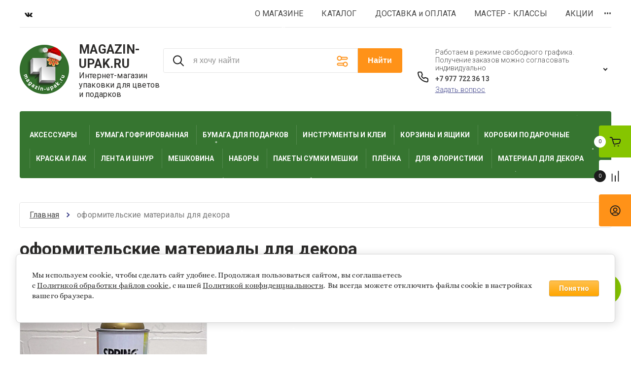

--- FILE ---
content_type: text/html; charset=utf-8
request_url: https://magazin-upak.ru/podarochnaya-upakovka-floristicheskie-materialy/tag/oformitelskie-materialy-dlya-dekora
body_size: 52479
content:

	<!doctype html>
<html lang="ru"> 
<html lang="ru">
<head>
<meta charset="utf-8">
<meta name="robots" content="all">
<title>оформительские материалы для декора</title>
<!-- assets.top -->
<script src="/g/libs/nocopy/1.0.0/nocopy.for.all.js" ></script>
<link rel="stylesheet" type="text/css" href="/g/s3/misc/snow/1.0.0/css/s3.snow.scss.css">
<meta property="og:title" content="оформительские материалы для декора">
<meta name="twitter:title" content="оформительские материалы для декора">
<meta property="og:description" content="оформительские материалы для декора">
<meta name="twitter:description" content="оформительские материалы для декора">
<meta property="og:type" content="website">
<meta property="og:url" content="https://magazin-upak.ru/podarochnaya-upakovka-floristicheskie-materialy/tag/oformitelskie-materialy-dlya-dekora">
<meta property="og:site_name" content="www.magazin-upak.ru Упаковка для цветов и подарков">
<meta property="fb:pages" content="1685077808453780">
<meta property="vk:app_id" content="6662903">
<meta name="twitter:card" content="summary">
<!-- /assets.top -->

<meta name="description" content="оформительские материалы для декора">
<meta name="keywords" content="оформительские материалы для декора">
<meta name="SKYPE_TOOLBAR" content="SKYPE_TOOLBAR_PARSER_COMPATIBLE">
<meta name="viewport" content="width=device-width, initial-scale=1.0, maximum-scale=1.0, user-scalable=no">
<meta name="format-detection" content="telephone=no">
<meta http-equiv="x-rim-auto-match" content="none">


<!-- JQuery -->
<script src="/g/libs/jquery/1.10.2/jquery.min.js" charset="utf-8"></script>
<!-- JQuery -->

<!-- Common js -->
	<link rel="stylesheet" href="/g/css/styles_articles_tpl.css">

            <!-- 46b9544ffa2e5e73c3c971fe2ede35a5 -->
            <script src='/shared/s3/js/lang/ru.js'></script>
            <script src='/shared/s3/js/common.min.js'></script>
        <link rel='stylesheet' type='text/css' href='/shared/s3/css/calendar.css' /><link rel="stylesheet" href="/g/libs/lightgallery-proxy-to-hs/lightgallery.proxy.to.hs.min.css" media="all" async>
<script src="/g/libs/lightgallery-proxy-to-hs/lightgallery.proxy.to.hs.stub.min.js"></script>
<script src="/g/libs/lightgallery-proxy-to-hs/lightgallery.proxy.to.hs.js" async></script>
<link rel="icon" href="/favicon.png" type="image/png">
	<link rel="apple-touch-icon" href="/thumb/2/LWXycLAsrYVHUeczKuvz_w/r/favicon.png">
	<link rel="apple-touch-icon" sizes="57x57" href="/thumb/2/cSiQoKjZkTMIo0ziQoXd3Q/57c57/favicon.png">
	<link rel="apple-touch-icon" sizes="60x60" href="/thumb/2/ADHYAP_QOPaTX7kCwZk1yQ/60c60/favicon.png">
	<link rel="apple-touch-icon" sizes="72x72" href="/thumb/2/NUeGOwT7ccqi0vKCk5c7CQ/72c72/favicon.png">
	<link rel="apple-touch-icon" sizes="76x76" href="/thumb/2/hXphuvuCGMlCNmPwtBK8JQ/76c76/favicon.png">
	<link rel="apple-touch-icon" sizes="114x114" href="/thumb/2/eu_DCr8HaH-4Fl9Q5T1Yug/114c114/favicon.png">
	<link rel="apple-touch-icon" sizes="120x120" href="/thumb/2/3MmgBXK7FEpfGfzqoDIQig/120c120/favicon.png">
	<link rel="apple-touch-icon" sizes="144x144" href="/thumb/2/j9LDtrtN_JRbLahuwp6tEA/144c144/favicon.png">
	<link rel="apple-touch-icon" sizes="152x152" href="/thumb/2/hJpSN6oEQd3e9064W7B_Jg/152c152/favicon.png">
	<link rel="apple-touch-icon" sizes="180x180" href="/thumb/2/f_vyPxiafrQ-f6zkloMaLQ/180c180/favicon.png">
	
	<meta name="msapplication-TileImage" content="/thumb/2/bmMZwZpxmRExzY98ed18Wg/c/favicon.png">
	<meta name="msapplication-square70x70logo" content="/thumb/2/u4ZCgXlIt0M0m6gZuZtRyQ/70c70/favicon.png">
	<meta name="msapplication-square150x150logo" content="/thumb/2/foNNC3kvbPYBac4AKEENng/150c150/favicon.png">
	<meta name="msapplication-wide310x150logo" content="/thumb/2/4xXaTyEaqfQGm4mLgRUUfg/310c150/favicon.png">
	<meta name="msapplication-square310x310logo" content="/thumb/2/rmdEXcb0zBLSx3J7TTuAiw/310c310/favicon.png">

<link rel='stylesheet' type='text/css' href='/t/images/__csspatch/5/patch.css'/>

<!--s3_require-->
<link rel="stylesheet" href="/g/basestyle/1.0.1/user/user.css" type="text/css"/>
<link rel="stylesheet" href="/g/basestyle/1.0.1/cookie.message/cookie.message.css" type="text/css"/>
<link rel="stylesheet" href="/g/basestyle/1.0.1/user/user.orange.css" type="text/css"/>
<script type="text/javascript" src="/g/basestyle/1.0.1/user/user.js" async></script>
<link rel="stylesheet" href="/g/basestyle/1.0.1/cookie.message/cookie.message.orange.css" type="text/css"/>
<script type="text/javascript" src="/g/basestyle/1.0.1/cookie.message/cookie.message.js" async></script>
<!--/s3_require-->

<!--s3_goal-->
<script src="/g/s3/goal/1.0.0/s3.goal.js"></script>
<script>new s3.Goal({map:{"9501":{"goal_id":"9501","object_id":"5693203","event":"submit","system":"metrika","label":"subscribe","code":"anketa"},"26701":{"goal_id":"26701","object_id":"8956603","event":"submit","system":"metrika","label":"Report","code":"anketa"},"101501":{"goal_id":"101501","object_id":"3514301","event":"submit","system":"metrika","label":"Message-Onicon","code":"anketa"},"101701":{"goal_id":"101701","object_id":"3514301","event":"submit","system":"analytics","label":"MessageOnicon","code":"anketa"},"130301":{"goal_id":"130301","object_id":"2953101","event":"submit","system":"metrika","label":"subscribe","code":"anketa"},"130501":{"goal_id":"130501","object_id":"2953101","event":"submit","system":"analytics","label":"Subscribe","code":"anketa"}}, goals: [], ecommerce:[]});</script>
<!--/s3_goal-->
<!-- Common js -->

<!-- Shop init -->
			
		
		
		
			<link rel="stylesheet" type="text/css" href="/g/shop2v2/default/css/theme.less.css">		
			<script type="text/javascript" src="/g/printme.js"></script>
		<script type="text/javascript" src="/g/shop2v2/default/js/tpl.js"></script>
		<script type="text/javascript" src="/g/shop2v2/default/js/baron.min.js"></script>
		
			<script type="text/javascript" src="/g/shop2v2/default/js/shop2.2.js"></script>
		
	<script type="text/javascript">shop2.init({"productRefs": {"486790003":{"primenenie":{"55a89b3dc2a5359398781abcaec01cd6":["565068003"]},"polucenie_zakaza":{"7f0df1a0186813229f962955c1026f4f":["565068003"]}}},"apiHash": {"getPromoProducts":"3ada7332ea8c88ebeb45945ff911d8b4","getSearchMatches":"85fd73338b90eafa2d7f7fe506c96a00","getFolderCustomFields":"61227053f634694c95ea6136e90939aa","getProductListItem":"6539ea3cefb3c9b8c609c57449d7fbbe","cartAddItem":"628c78868cb3231877539ad74fd38467","cartRemoveItem":"e45bc50bdf7d7a1be5c23e7862fed61e","cartUpdate":"61e49a1e6cb4eb8d1c48e09a1e22d236","cartRemoveCoupon":"0ff577480361d7223cf7181a73fd1f9e","cartAddCoupon":"43308df7ffa48c64729b4679c8cac5a2","deliveryCalc":"16e8cf3bf2fe575b79d5efa8bf509a04","printOrder":"844de03d77a35c61350280cf20b38f67","cancelOrder":"8ff7c79415e8a1dcd0607fb50842ab6e","cancelOrderNotify":"e9955939c0e17d2f3deb0ca8f71fb194","repeatOrder":"55979dbcc60604d6c44ab93b70d1d23f","paymentMethods":"b861a54a165aa567f040ca681353fa97","compare":"273d912cdf07ebe24dc6b5c6479a7ff6"},"hash": null,"verId": 81843,"mode": "tag","step": "","uri": "/podarochnaya-upakovka-floristicheskie-materialy","IMAGES_DIR": "/d/","my": {"card_image_width":"1920","card_image_height":"1920","gr_shop2_msg":true,"new_shop2_msg":true,"gr_cart_show_options_text":"\u0412\u0441\u0435 \u043f\u0430\u0440\u0430\u043c\u0435\u0442\u0440\u044b","gr_rating_block_title":true,"show_sections":true,"gr_coupon_remodal":false,"gr_card_vertical_slider":true,"buy_alias":"\u0414\u043e\u0431\u0430\u0432\u0438\u0442\u044c \u0432 \u043a\u043e\u0440\u0437\u0438\u043d\u0443","buy_mod":true,"buy_kind":true,"on_shop2_btn":true,"price_title":true,"show_flags_filter":false,"lazy_load_subpages":true,"gr_product_page_version":"global:shop2.2.120-14-product.tpl","gr_cart_page_version":"global:shop2.2.120-14-cart.tpl","gr_collections_item":"global:shop2.2.120-14-product-item-collections.tpl","gr_product_list_thumbs":"global:shop2.2.120-14-product-list-thumbs.tpl","gr_lazy_load":false,"gr_pagelist_lazy_load":true,"gr_hide_price_placeholder":false,"gr_search_range_slider":false,"gr_filter_range_slider":false,"gr_filter_remodal":true,"gr_filter_remodal_btn":"\u0424\u0438\u043b\u044c\u0442\u0440 \u043f\u043e\u0434\u0431\u043e\u0440\u0430","gr_filter_placeholders":true,"gr_show_slider_autoplay":true,"gr_enable_images_settings":true,"gr_vendor_in_thumbs":true,"gr_show_one_click_in_thumbs":false,"gr_product_list_titles":true,"gr_pagelist_only_icons":false,"gr_kinds_slider":true,"gr_show_collcetions_amount":true,"gr_cart_titles":true,"gr_cart_auth_remodal":true,"gr_one_click_placeholder":true,"gr_filter_sorting_title":"\u0421\u043e\u0440\u0442\u0438\u0440\u043e\u0432\u043a\u0430:","gr_by_price_desc":"\u0421\u0430\u043c\u044b\u0435 \u0434\u043e\u0440\u043e\u0433\u0438\u0435","gr_by_price_asc":"\u0421\u0430\u043c\u044b\u0435 \u0434\u0435\u0448\u0435\u0432\u044b\u0435","gr_by_name_asc":"\u041d\u0430\u0437\u0432\u0430\u043d\u0438\u0435 \u043e\u0442 \u0410","gr_by_name_desc":"\u041d\u0430\u0437\u0432\u0430\u043d\u0438\u0435 \u043e\u0442 \u042f","gr_filter_default_sorting":"\u043f\u043e \u0443\u043c\u043e\u043b\u0447\u0430\u043d\u0438\u044e","gr_filter_default_sorting_item":"\u043f\u043e \u0443\u043c\u043e\u043b\u0447\u0430\u043d\u0438\u044e","gr_login_placeholered":true,"gr_cart_preview_version":"2.2.120.14","gr_special_placeholder":true,"gr_show_collections_compare":true,"smart_search_placeholder_text":"\u044f \u0445\u043e\u0447\u0443 \u043d\u0430\u0439\u0442\u0438","payment_system":true,"gr_selected_theme":"5"},"shop2_cart_order_payments": 3,"cf_margin_price_enabled": 0,"maps_yandex_key":"967df224-bbb3-442f-b8ac-f3f2de05d3b4","maps_google_key":""});shop2.facets.enabled = true;</script>
<style type="text/css">.product-item-thumb {width: 450px;}.product-item-thumb .product-image, .product-item-simple .product-image {height: 190px;width: 450px;}.product-item-thumb .product-amount .amount-title {width: 354px;}.product-item-thumb .product-price {width: 400px;}.shop2-product .product-side-l {width: 200px;}.shop2-product .product-image {height: 190px;width: 200px;}.shop2-product .product-thumbnails li {width: 56px;height: 56px;}</style>
<!-- shop init -->

<!-- Custom styles -->
<link rel="stylesheet" href="/g/libs/jqueryui/datepicker-and-slider/css/jquery-ui.css">
<link rel="stylesheet" href="/g/libs/lightgallery/v1.2.19/lightgallery.css">
<link rel="stylesheet" href="/g/libs/remodal/css/remodal.css">
<link rel="stylesheet" href="/g/libs/remodal/css/remodal-default-theme.css">
<link rel="stylesheet" href="/g/libs/waslide/css/waslide.css">
<link rel="stylesheet" href="/g/libs/jquery-popover/0.0.4/jquery.popover.css">
<link rel="stylesheet" href="/g/libs/jquery-slick/1.8.1/slick-1.8.1.min.css">
<link href="https://fonts.googleapis.com/css2?family=Roboto:wght@300;400;500;700;900&display=swap" rel="stylesheet">
<!-- Custom styles -->

		    <link rel="stylesheet" href="/g/templates/shop2/2.120.2/2.2.120-14/themes/theme9/theme.scss.css">
	
<link rel="stylesheet" href="/g/templates/shop2/2.120.2/2.2.120-14/css/global_styles.css">


<!-- Custom js -->
<script src="/g/libs/jquery-responsive-tabs/1.6.3/jquery.responsiveTabs.min.js" charset="utf-8"></script>
<script src="/g/libs/jquery-match-height/0.7.2/jquery.matchHeight.min.js" charset="utf-8"></script>
<script src="/g/libs/jqueryui/datepicker-and-slider/js/jquery-ui.min.js" charset="utf-8"></script>
<script src="/g/libs/jqueryui/touch_punch/jquery.ui.touch_punch.min.js" charset="utf-8"></script>
<script src="/g/libs/waslide/js/animit.js" charset="utf-8"></script>
<script src="/g/s3/misc/form/shop-form/shop-form-minimal.js" charset="utf-8"></script>
<script src="/g/libs/flexmenu/1.4.2/flexmenu.min.modern.js" charset="utf-8"></script>
<script src="/g/libs/lightgallery/v1.2.19/lightgallery.js" charset="utf-8"></script>
<script src="/g/libs/remodal/js/remodal.js" charset="utf-8"></script>
<script src="/g/libs/jquery-popover/0.0.4/jquery.popover.js"></script>
<script src="/g/libs/jquery-slick/1.8.1/slick-1.8.1.min.js" charset="utf-8"></script>
<!-- Custom js -->

<!-- Shop JS -->
	<script src="/g/templates/shop2/2.120.2/2.2.120-14/js/additional_work/shop2_msg.js" charset="utf-8"></script>

	<script src="/g/libs/jquery-zoom/1.7.21/js/jquery.zoom.min.js" charset="utf-8"></script>

	<script src="/g/templates/shop2/2.120.2/2.2.120-14/js/additional_work/top_timer.js" charset="utf-8"></script>

	<script src="/g/templates/shop2/2.120.2/2.2.120-14/js/additional_work/special_timer_popup.js" charset="utf-8"></script>

	<script src="/g/templates/shop2/2.120.2/2.2.120-14/js/additional_work/cart_preview_popup.js"></script>

	<script src="/g/templates/shop2/2.120.2/2.2.120-14/js/additional_work/quick_view_popup.js"></script>

	<script src="/g/templates/shop2/2.120.2/2.2.120-14/js/additional_work/product_preview_popup.js"></script>

	<script src="/g/templates/shop2/2.120.2/2.2.120-14/js/additional_work/recent_block.js"></script>
	
<script src="/g/templates/shop2/widgets/js/timer.js"></script>
<script src="/g/templates/shop2/2.120.2/2.2.120-14/js/plugins.js" charset="utf-8"></script>
<script src="/g/templates/shop2/2.120.2/2.2.120-14/js/row_menu_plugin.js" charset="utf-8"></script>
<script src="/g/templates/shop2/2.120.2/2.2.120-14/js/waslidemenu.js" charset="utf-8"></script>

	<script src="/t/v2143/images/js/shop_main.js" charset="utf-8"></script>
<!-- Shop JS -->





<link rel="stylesheet" href="/t/images/images/site.addons.scss.css">
<link rel="stylesheet" href="/t/v2143/images/site.slider.scss.css">
</head>	<link rel="stylesheet" href="/g/s3/misc/snow-css/1.2.0/snow.css">
<script type="text/javascript" src="/g/snow/snow1.packed.js"></script>
<link rel="stylesheet" href="/t/v2143/images/css/site_addons.css">
<body class="site new_shop2_msg">
	    <div class="site__wrapper">
							    	<!-- site-header -->
        <header role="banner" class="site-header"> 
        	<div class="site-header__inner">
	            <div class="burger-menu-overlay">
	                <div class="burger-menu">
	                    <div class="burger-menu-close"></div>
	                    <div class="burger-menu__top">
	                        <div class="burger-menu__tab-btn tab-btn-1 active">Каталог</div>
	                        <div class="burger-menu__tab-btn tab-btn-2">Меню</div>
	                    </div>
	                    <div class="burger-menu__middel">
	                        <div class="burger-menu__tab-content burger-tab-content-1 active"></div>
	                        <div class="burger-menu__tab-content burger-tab-content-2"></div>
	                    </div>
	                </div>
	            </div>
	            <div class="site-header__top">
	                <div class="burger-menu-btn">
                		<svg class="gr-svg-icon">
						  <use xlink:href="#burger_menu_btn_icon"></use>
						</svg>
	                </div>
	                	                    <div class="social-block">
	                        	                            <a target="_blank" href="https://vk.com/share.php?url=https%3A%2F%2Fmagazin-upak.ru%2Fpodarochnaya-upakovka-floristicheskie-materialy%2Fcart&amp;title=%D0%A3%D0%BF%D0%B0%D0%BA%D0%BE%D0%B2%D0%BA%D0%B0%20%D0%B4%D0%BB%D1%8F%20%D0%BF">
	                            											<svg width="16" height="10" viewBox="0 0 16 10" fill="none" xmlns="http://www.w3.org/2000/svg">
<path fill-rule="evenodd" clip-rule="evenodd" d="M8.78466 9.56313C8.78466 9.56313 9.07343 9.53149 9.22133 9.37481C9.35672 9.23125 9.35202 8.96034 9.35202 8.96034C9.35202 8.96034 9.33402 7.69531 9.92955 7.50853C10.5165 7.32483 11.2701 8.73187 12.0699 9.27293C12.674 9.682 13.1326 9.59246 13.1326 9.59246L15.2697 9.56313C15.2697 9.56313 16.3872 9.49521 15.8574 8.62845C15.8136 8.55744 15.5483 7.98706 14.2688 6.81543C12.9283 5.58899 13.1083 5.78735 14.722 3.66559C15.7048 2.37355 16.0977 1.58475 15.9748 1.24746C15.8582 0.924832 15.1351 1.01051 15.1351 1.01051L12.7296 1.02517C12.7296 1.02517 12.5511 1.00124 12.4189 1.0792C12.2898 1.15561 12.206 1.3339 12.206 1.3339C12.206 1.3339 11.8257 2.33342 11.3178 3.18397C10.2465 4.9777 9.81843 5.07264 9.64313 4.96149C9.23542 4.70139 9.33715 3.91798 9.33715 3.36149C9.33715 1.62257 9.60479 0.897819 8.81675 0.710264C8.55537 0.647746 8.36286 0.606839 7.69377 0.599893C6.83531 0.591402 6.10909 0.60298 5.69746 0.80134C5.42357 0.933323 5.21228 1.22816 5.3414 1.24514C5.50026 1.26598 5.86024 1.34085 6.05118 1.59709C6.29769 1.92821 6.28908 2.67071 6.28908 2.67071C6.28908 2.67071 6.43072 4.7176 5.95806 4.97153C5.63408 5.14596 5.18958 4.79015 4.23407 3.16236C3.74497 2.32879 3.37561 1.40723 3.37561 1.40723C3.37561 1.40723 3.30439 1.23511 3.17684 1.14249C3.02267 1.03057 2.80747 0.995841 2.80747 0.995841L0.521607 1.01051C0.521607 1.01051 0.178062 1.01977 0.0520702 1.16719C-0.059836 1.29763 0.0434624 1.56854 0.0434624 1.56854C0.0434624 1.56854 1.83318 5.69859 3.86001 7.78021C5.71859 9.68817 7.82838 9.56313 7.82838 9.56313H8.78466Z" fill="#1C1C1C"/>
</svg>



										                            </a>
	                        	                    </div>
	                	                <nav class="site-header__nav">
	                    						    <ul class="site-header__nav-list menu-default row-menu-init">
						        						
						            						
						            						                <li class="has">
					                	 					                	<a href="/upakovka-podarkov-floristika-materialy-instrumenty-roznica" target="_blank">О МАГАЗИНЕ</a>
						            						            						
						        						
						            						                						                        <ul>
						                    						            						
						            						                <li class=""><a href="/vopros-otvet-otzyvy" target="_blank">ОТЗЫВЫ</a>
						            						            						
						        						
						            						                						                        </li>
						                    						                						            						
						            						                <li class="has"><a href="/kontakty">КОНТАКТЫ</a>
						            						            						
						        						
						            						                						                        </li>
						                    						                            </ul>
						                        </li>
						                    						                						            						
						            						                <li class="">
					                	 					                	<a href="/katalog-materialov-dlya-upakovki-podarkov-i-floristiki">КАТАЛОГ</a>
						            						            						
						        						
						            						                						                        </li>
						                    						                						            						
						            						                <li class="">
					                	 					                	<a href="/upakovka-dostavka-samovyvoz-otpravka-vo-vse-goroda">ДОСТАВКА и ОПЛАТА</a>
						            						            						
						        						
						            						                						                        </li>
						                    						                						            						
						            						                <li class="has">
					                	 					                	<a href="/master_klass-upakovka-podarka-floristika-dekor" target="_blank">МАСТЕР - КЛАССЫ</a>
						            						            						
						        						
						            						                						                        <ul>
						                    						            						
						            						                <li class="has"><a href="/kak-upakovat-podarok-skhemy" target="_blank">КАК УПАКОВАТЬ ПОДАРОК</a>
						            						            						
						        						
						            						                						                        <ul>
						                    						            						
						            						                <li class=""><a href="/kak-upakovat-podarok-v-bumagu-prostoj-sposob" target="_blank">классическая упаковка</a>
						            						            						
						        						
						            						                						                        </li>
						                    						                						            						
						            						                <li class=""><a href="/kak_upakovat_krugluyu_korobku" target="_blank">упаковать круглую коробку</a>
						            						            						
						        						
						            						                						                        </li>
						                    						                						            						
						            						                <li class=""><a href="/kak_upakovat_podarok_v_meshkovinu">как упаковать в мешковину</a>
						            						            						
						        						
						            						                						                        </li>
						                    						                						            						
						            						                <li class=""><a href="/kak_neobichno_upakovat_podarok_v_bumagu_modnaya">упаковать необычно</a>
						            						            						
						        						
						            						                						                        </li>
						                    						                						            						
						            						                <li class=""><a href="/kak_upakovat_kartinu-knigu-cd_dvd_upakovka_s_karmanom">упаковка с карманом</a>
						            						            						
						        						
						            						                						                        </li>
						                    						                						            						
						            						                <li class=""><a href="/kak_upakovat_kruglyj-podarok-shar">упаковать круглый подарок</a>
						            						            						
						        						
						            						                						                        </li>
						                    						                            </ul>
						                        </li>
						                    						                						            						
						            						                <li class="has"><a href="/kak_zaviazat_bant_kak_sdelat_bant" target="_blank">КАК  СДЕЛАТЬ   БАНТ</a>
						            						            						
						        						
						            						                						                        <ul>
						                    						            						
						            						                <li class=""><a href="/kak_sdelat_bant_frantsuzskiy_klassicheskiy_bant">французский бант</a>
						            						            						
						        						
						            						                						                        </li>
						                    						                						            						
						            						                <li class=""><a href="/kak_sdelat_pishniy_krugliy_bant_shap_bow_ball" target="_blank">пышный бант-шар</a>
						            						            						
						        						
						            						                						                        </li>
						                    						                						            						
						            						                <li class=""><a href="/kak_sdelat_rozu_iz_lenty_i_tkani" target="_blank">роза из ткани и ленты</a>
						            						            						
						        						
						            						                						                        </li>
						                    						                						            						
						            						                <li class=""><a href="/kak_sdelat_prostoy_ploskiy_bant" target="_blank">простой плоский бант</a>
						            						            						
						        						
						            						                						                        </li>
						                    						                						            						
						            						                <li class=""><a href="/kak_sdelat_bant_tsvetok_iz_bumagi_kartona_tkani">бант-цветок</a>
						            						            						
						        						
						            						                						                        </li>
						                    						                            </ul>
						                        </li>
						                    						                						            						
						            						                <li class="has"><a href="/master_klass_floristika" target="_blank">ФЛОРИСТИКА</a>
						            						            						
						        						
						            						                						                        <ul>
						                    						            						
						            						                <li class=""><a href="/bouqet-na-den-uchitelya-i-tsvety-na-den-materi">настольная цветочная композиция</a>
						            						            						
						        						
						            						                						                        </li>
						                    						                						            						
						            						                <li class=""><a href="/kak_sdelat_buket_kak_sozdat_floristicheskuyu" target="_blank">композиция в корзине</a>
						            						            						
						        						
						            						                						                        </li>
						                    						                						            						
						            						                <li class=""><a href="/floristicheskaya_kompoziciya_parallelnaya_tekhnika" target="_blank">флористическая композиция</a>
						            						            						
						        						
						            						                						                        </li>
						                    						                            </ul>
						                        </li>
						                    						                						            						
						            						                <li class="has"><a href="/decor" target="_blank">ДЕКОР идеи</a>
						            						            						
						        						
						            						                						                        <ul>
						                    						            						
						            						                <li class=""><a href="/kamen-nozhnicy-i-kraska-delaem-press-papie" target="_blank">как сделать из камня</a>
						            						            						
						        						
						            						                						                        </li>
						                    						                						            						
						            						                <li class=""><a href="/kak-sdelat-dekorativnuyu-tarelku-s-rakushkami" target="_blank">декоративная тарелка</a>
						            						            						
						        						
						            						                						                        </li>
						                    						                						            						
						            						                <li class=""><a href="/kak_sdelat_shar_kak-ukrasit-dlya-prazdnika">шар-подвеска</a>
						            						            						
						        						
						            						                						                        </li>
						                    						                						            						
						            						                <li class=""><a href="/kak-sdelat-serdtse-iz-roz-gofrirovannoy-bumagi">сердце из роз</a>
						            						            						
						        						
						            						                						                        </li>
						                    						                            </ul>
						                        </li>
						                    						                						            						
						            						                <li class="has"><a href="/kak-polzovatsya-floristicheskimi-instrumentami-i-oborudovaniyem">как пользоваться</a>
						            						            						
						        						
						            						                						                        <ul>
						                    						            						
						            						                <li class=""><a href="/kak-polzovatsya-mashinkoy-dlya-gofrirovannoy-bumagi" target="_blank">машинкой для бумаги креп</a>
						            						            						
						        						
						            						                						                        </li>
						                    						                						            						
						            						                <li class=""><a href="/pistoletom-s-goryachim-kleyem">клеевым пистолетом</a>
						            						            						
						        						
						            						                						                        </li>
						                    						                						            						
						            						                <li class=""><a href="/kak-polzovatsya-razdelitelem-dlya-lenty" target="_blank">диспенсером разделителем для ленты</a>
						            						            						
						        						
						            						                						                        </li>
						                    						                            </ul>
						                        </li>
						                    						                						            						
						            						                <li class=""><a href="/kak-nazyvayetsya-material-dlya-upakovki-instrumenty-floristiki" target="_blank">как это называется</a>
						            						            						
						        						
						            						                						                        </li>
						                    						                            </ul>
						                        </li>
						                    						                						            						
						            						                <li class="">
					                	 					                	<a href="/aktsii-skidki-rasprodazhi">АКЦИИ</a>
						            						            						
						        						
						            						                						                        </li>
						                    						                						            						
						            						                <li class="">
					                	 					                	<a href="/magazin-upakovki-podarkov-i-floristiki-ryadom" target="_blank">Связь с нами</a>
						            						            						
						        						        </li>
						    </ul>
						    							                </nav>
	            </div>
	            <div class="site-header__middel">
	                <div class="site-header__middel-left">
	                    <div class="site-logo">
	                        	                        	                            <a class="site-logo__img" href="https://magazin-upak.ru">
	                                <img src="/thumb/2/P2nWl4PXeCS8YFZsivlhrw/100r/d/novyj_god_magazin-upak.png" alt="magazin-upak.ru  магазин подарочной упаковки и флористических аксессуаров" title="magazin-upak.ru  магазин подарочной упаковки и флористических аксессуаров" style="max-width: 100px;">
	                            </a>
	                        	                        <div class="site-logo__name-wrap">
	                            	                                <a class="site-logo__name" href="https://magazin-upak.ru">MAGAZIN-UPAK.RU</a>
	                            	                            	                                <div class="site-logo__subtitle">Интернет-магазин упаковки для цветов и подарков</div>
	                              
	                        </div>
	                    </div>
	                </div>
	                <div class="site-header__middel-right">
	                								<div class="smart-search__block">
								<script>
	var shop2SmartSearchSettings = {
		shop2_currency: 'руб.'
	}
</script>


<div id="search-app" class="hide_search_popup" v-on-clickaway="resetData">

	<form action="/podarochnaya-upakovka-floristicheskie-materialy/search" enctype="multipart/form-data" id="smart-search-block" class="search-block">
		<input type="hidden" name="gr_smart_search" value="1">
		<input autocomplete="off"placeholder="я хочу найти" v-model="search_query" v-on:keyup="searchStart" type="text" name="search_text" class="search-block__input" id="shop2-name">
		<div class="search-block__advanced-btn" data-remodal-target="search_form">
    		<svg class="gr-svg-icon">
			  <use xlink:href="#advanced_search_btn"></use>
			</svg>
        </div>
		<button class="search-block__btn">Найти</button>
	<re-captcha data-captcha="recaptcha"
     data-name="captcha"
     data-sitekey="6LcYvrMcAAAAAKyGWWuW4bP1De41Cn7t3mIjHyNN"
     data-lang="ru"
     data-rsize="invisible"
     data-type="image"
     data-theme="light"></re-captcha></form>
	<div id="search-result" class="custom-scroll scroll-width-thin scroll" v-if="(foundsProduct + foundsFolders + foundsVendors) > 0" v-cloak>
		<div class="search-result-top">
			<div class="search-result-left" v-if="foundsProduct > 0">
				<div class="result-products">
					<div class="products-search-title">Товары <span>{{foundsProduct}}</span></div>
					<div class="product-items">
						<div class="product-item" v-for='product in products'>
							<div class="product-image" v-if="product.image_url">
								<a v-bind:href="'/'+product.alias">
									<img v-bind:src="product.image_url" v-bind:alt="product.name" v-bind:title="product.name">
								</a>
							</div>
							
							<div class="product-image no-image" v-else>
								<a v-bind:href="'/'+product.alias"></a>
							</div>
							
							<div class="product-text">
								<div class="product-name"><a v-bind:href="'/'+product.alias">{{product.name}}</a></div>
								<div class="product-text-price">
									<div class="price-old" v-if="product.price_old > 0"><strong>{{product.price_old}}</strong> <span>{{shop2SmartSearchSettings.shop2_currency}}</span></div>
									<div class="price"><strong>{{product.price}}</strong> <span>{{shop2SmartSearchSettings.shop2_currency}}</span></div>
								</div>
							</div>
						</div>
					</div>
				</div>
			</div>
			<div class="search-result-right" v-if="foundsFolders > 0 || foundsVendors > 0">
				<div class="result-folders" v-if="foundsFolders > 0">
					<div class="folders-search-title">Категории <span>{{foundsFolders}}</span></div>
					<div class="folder-items">
						<div class="folder-item" v-for="folder in foldersSearch">
							<a v-bind:href="'/'+folder.alias" class="found-folder"><span>{{folder.folder_name}}</span></a>
						</div>
					</div>
				</div>
				<div class="result-vendors" v-if="foundsVendors > 0">	
					<div class="vendors-search-title">Производители <span>{{foundsVendors}}</span></div>
					<div class="vendor-items">
						<div class="vendor-item" v-for="vendor in vendorsSearch">
							<a v-bind:href="vendor.alias" class="found-vendor"><span>{{vendor.name}}</span></a>
						</div>
					</div>
				</div>
			</div>
		</div>
		<div class="search-result-bottom">
			<span class="search-result-btn"><span>Все результаты</span></span>
		</div>
	</div>
</div>



<script> 
var shop2SmartSearch = {
		folders: [{"folder_id":"111930403","folder_name":"","tree_id":"16195003","_left":"1","_right":"188","_level":"0","hidden":"0","items":"0","alias":"magazin-upak.ru\/folder\/221723","page_url":"\/podarochnaya-upakovka-floristicheskie-materialy","image_id":"0","big_image_id":"0","flash_id":"0","exporter:share\/yandex_market":1,"exporter:folders:share\/yandex_market":0},{"folder_id":"88547104","folder_name":"\u0410\u041a\u0421\u0415\u0421\u0421\u0423\u0410\u0420\u042b","tree_id":"16195003","_left":"22","_right":"37","_level":"1","hidden":"0","items":"0","alias":"aksessuary-upakovki-podarkov-floristiki","page_url":"\/podarochnaya-upakovka-floristicheskie-materialy","exporter:share\/yandex_market":false,"exporter:share\/yandex_turbo":false,"accessory_select":"2","kit_select":"0","recommend_select":"0","similar_select":"0","image":{"image_id":"1875832403","filename":"19heartinbox12_prishchepki_v_derevyannoy_korobochke_serdechki.gif","ver_id":81843,"image_width":"500","image_height":"491","ext":"gif"},"folder_pic":null,"exporter:folders:share\/yandex_market":0,"block":{"title":"\u0410\u043a\u0441\u0435\u0441\u0441\u0443\u0430\u0440\u044b","img":{"image_id":"1998798704","filename":"aksessuary_i_upakovka.png","ver_id":81843,"image_width":"300","image_height":"400","ext":"png"},"desc":"\u0412\u0430\u0436\u043d\u044b\u0435 \u0434\u0435\u0442\u0430\u043b\u0438 \u0432\u0430\u0448\u0435\u0433\u043e \u043f\u043e\u0434\u0430\u0440\u043a\u0430 \u0438 \u0431\u0443\u043a\u0435\u0442\u0430","link":"https:\/\/magazin-upak.ru\/aksessuary-upakovki-podarkov-floristiki"}},{"folder_id":"111933803","folder_name":"\u0431\u0430\u0431\u043e\u0447\u043a\u0438 \u0438 \u043f\u0442\u0438\u0447\u043a\u0438","tree_id":"16195003","_left":"23","_right":"24","_level":"2","hidden":"0","items":"0","alias":"babochki-i-ptichki-dlya-dekora-upakovki-i-floristiki","page_url":"\/podarochnaya-upakovka-floristicheskie-materialy","exporter:share\/yandex_market":1,"exporter:share\/yandex_turbo":false,"accessory_select":"0","kit_select":"0","recommend_select":"0","similar_select":"0","image":{"image_id":"217169403","filename":"161024_1_1.jpg","ver_id":81843,"image_width":"300","image_height":"300","ext":"jpg"},"folder_pic":{"image_id":"163363203","filename":"farfala.jpg","ver_id":81843,"image_width":"225","image_height":"188","ext":"jpg"},"exporter:folders:share\/yandex_market":0},{"folder_id":"111944603","folder_name":"\u0431\u0430\u043d\u0442\u044b","tree_id":"16195003","_left":"25","_right":"26","_level":"2","hidden":"0","items":"0","alias":"banty-podarochnyye-iz-lenty-tkani-gotovyye-samosbornyye","page_url":"\/podarochnaya-upakovka-floristicheskie-materialy","exporter:share\/yandex_market":1,"exporter:share\/yandex_turbo":false,"accessory_select":"0","kit_select":"0","recommend_select":"0","similar_select":"0","image":{"image_id":"1331067704","filename":"bolshoj_rozovyj_bant_dlya_podarka.jpg","ver_id":81843,"image_width":"600","image_height":"600","ext":"jpg"},"folder_pic":{"image_id":"1331067704","filename":"bolshoj_rozovyj_bant_dlya_podarka.jpg","ver_id":81843,"image_width":"600","image_height":"600","ext":"jpg"},"exporter:folders:share\/yandex_market":0},{"folder_id":"111934003","folder_name":"\u0431\u043b\u0451\u0441\u0442\u043a\u0438","tree_id":"16195003","_left":"27","_right":"28","_level":"2","hidden":"0","items":"0","alias":"blestki-dekorativnyye-sukhiye-rassypchatyye-ukrasheniya","page_url":"\/podarochnaya-upakovka-floristicheskie-materialy","exporter:share\/yandex_market":1,"exporter:share\/yandex_turbo":false,"accessory_select":"0","kit_select":"0","recommend_select":"0","similar_select":"0","image":{"image_id":"3252578603","filename":"blestki-shest-raznykh-tsvetov.jpg","ver_id":81843,"image_width":"768","image_height":"768","ext":"jpg"},"folder_pic":{"image_id":"3073518504","filename":"blestki.png","ver_id":81843,"image_width":"746","image_height":"736","ext":"png"},"exporter:folders:share\/yandex_market":0},{"folder_id":"111934203","folder_name":"\u0431\u0443\u0441\u044b \u0438 \u0431\u0443\u0441\u0438\u043d\u044b","tree_id":"16195003","_left":"29","_right":"30","_level":"2","hidden":"0","items":"0","alias":"busy-businy-biser-podveski","page_url":"\/podarochnaya-upakovka-floristicheskie-materialy","exporter:share\/yandex_market":1,"exporter:share\/yandex_turbo":false,"accessory_select":"0","kit_select":"0","recommend_select":"0","similar_select":"0","image":{"image_id":"217123003","filename":"col.jpg","ver_id":81843,"image_width":"400","image_height":"400","ext":"jpg"},"folder_pic":{"image_id":"217123003","filename":"col.jpg","ver_id":81843,"image_width":"400","image_height":"400","ext":"jpg"},"exporter:folders:share\/yandex_market":0},{"folder_id":"111934803","folder_name":"\u0432\u0441\u0442\u0430\u0432\u043a\u0438 \u0442\u043e\u043f\u043f\u0435\u0440\u044b","tree_id":"16195003","_left":"31","_right":"32","_level":"2","hidden":"0","items":"0","alias":"shtekery-opory-vstavki-toppery-floristicheskiye","page_url":"\/podarochnaya-upakovka-floristicheskie-materialy","exporter:share\/yandex_market":1,"exporter:share\/yandex_turbo":false,"accessory_select":"0","kit_select":"0","recommend_select":"0","similar_select":"0","image":{"image_id":"2970895403","filename":"21rane2_shteker_deco_lygushki.jpg","ver_id":81843,"image_width":"400","image_height":"400","ext":"jpg"},"folder_pic":{"image_id":"3879821603","filename":"herz_serdtsa_2_krasnykh_serdtsa.jpg","ver_id":81843,"image_width":"700","image_height":"700","ext":"jpg"},"exporter:folders:share\/yandex_market":0,"block":{"title":"\u0414\u043b\u044f \u0444\u043b\u043e\u0440\u0438\u0441\u0442\u0438\u0447\u0435\u0441\u043a\u0438\u0445 \u043a\u043e\u043c\u043f\u043e\u0437\u0438\u0446\u0438\u0439","img":{"image_id":"997368203","filename":"21.f2.jpg","ver_id":81843,"image_width":"384","image_height":"400","ext":"jpg"},"desc":"\u0414\u043b\u044f \u0444\u043b\u043e\u0440\u0438\u0441\u0442\u0438\u0447\u0435\u0441\u043a\u0438\u0445 \u043a\u043e\u043c\u043f\u043e\u0437\u0438\u0446\u0438\u0439","link":"https:\/\/magazin-upak.ru\/master_klass-upakovka-podarka-floristika-dekor"}},{"folder_id":"111940203","folder_name":"\u043d\u0430\u043a\u043b\u0435\u0439\u043a\u0438 \u0438 \u043f\u0440\u0438\u0449\u0435\u043f\u043a\u0438","tree_id":"16195003","_left":"33","_right":"34","_level":"2","hidden":"0","items":"0","alias":"prishchepki-nakleyki-dekorativnyye-aksessuary","page_url":"\/podarochnaya-upakovka-floristicheskie-materialy","exporter:share\/yandex_market":1,"exporter:share\/yandex_turbo":false,"accessory_select":"0","kit_select":"0","recommend_select":"0","similar_select":"0","image":{"image_id":"2278144803","filename":"19coccinella_derevyannyye_prishchepki_veselyye_bozhi_korovki.jpg","ver_id":81843,"image_width":"500","image_height":"493","ext":"jpg"},"folder_pic":{"image_id":"1875773803","filename":"19coccinella8_prishchepka_derevyannaya_bozhya_korovka.jpg","ver_id":81843,"image_width":"500","image_height":"493","ext":"jpg"},"exporter:folders:share\/yandex_market":0},{"folder_id":"111940603","folder_name":"\u043e\u0442\u043a\u0440\u044b\u0442\u043a\u0438","tree_id":"16195003","_left":"35","_right":"36","_level":"2","hidden":"0","items":"0","alias":"otkrytki-malen-kiye-pozdravitel-nyye-dlya-buketov","page_url":"\/podarochnaya-upakovka-floristicheskie-materialy","exporter:share\/yandex_market":1,"exporter:share\/yandex_turbo":false,"accessory_select":"0","kit_select":"0","recommend_select":"0","similar_select":"0","image":{"image_id":"982680102","filename":"dizajnerskie_otkrytki_dlya_podarka_2.jpg","ver_id":81843,"image_width":"600","image_height":"600","ext":"jpg"},"folder_pic":{"image_id":"842303905","filename":"otkrytka_valentinka_muzhchina.jpg","ver_id":81843,"image_width":"800","image_height":"800","ext":"jpg"},"exporter:folders:share\/yandex_market":0},{"folder_id":"111931603","folder_name":"\u0411\u0423\u041c\u0410\u0413\u0410 \u0413\u041e\u0424\u0420\u0418\u0420\u041e\u0412\u0410\u041d\u041d\u0410\u042f","tree_id":"16195003","_left":"38","_right":"43","_level":"1","hidden":"0","items":"0","alias":"gofrirovannaya-bumaga-krep-tsvetochnaya","page_url":"\/podarochnaya-upakovka-floristicheskie-materialy","exporter:share\/yandex_market":1,"exporter:share\/yandex_turbo":false,"accessory_select":"0","kit_select":"0","recommend_select":"0","similar_select":"0","image":{"image_id":"1120977503","filename":"nabor_dlya_buketov_iz_konfet_cveto_igrushek_veshchej_bumazhnoj_floristiki.jpg","ver_id":81843,"image_width":"600","image_height":"600","ext":"jpg"},"folder_pic":null,"exporter:folders:share\/yandex_market":0,"block":{"title":"\u0414\u043b\u044f \u0432\u0430\u0448\u0435\u0433\u043e \u0442\u0432\u043e\u0440\u0447\u0435\u0441\u0442\u0432\u0430","img":{"image_id":"1120977503","filename":"nabor_dlya_buketov_iz_konfet_cveto_igrushek_veshchej_bumazhnoj_floristiki.jpg","ver_id":81843,"image_width":"600","image_height":"600","ext":"jpg"},"desc":"\u043f\u043b\u043e\u0442\u043d\u0430\u044f \u0433\u043e\u0444\u0440\u0438\u0440\u043e\u0432\u0430\u043d\u043d\u0430\u044f \u0431\u0443\u043c\u0430\u0433\u0430 \u0434\u043b\u044f \u0434\u0435\u043a\u043e\u0440\u0430","link":"https:\/\/magazin-upak.ru\/gofrirovannaya-bumaga-krep-tsvetochnaya"}},{"folder_id":"111931803","folder_name":"\u043e\u0434\u043d\u043e\u0442\u043e\u043d\u043d\u0430\u044f","tree_id":"16195003","_left":"39","_right":"40","_level":"2","hidden":"0","items":"0","alias":"gofrirovannaya-bumaga-odnotonnaya-krep-tsvetochnaya","page_url":"\/podarochnaya-upakovka-floristicheskie-materialy","exporter:share\/yandex_market":1,"exporter:share\/yandex_turbo":false,"accessory_select":"0","kit_select":"0","recommend_select":"0","similar_select":"0","image":{"image_id":"552746703","filename":"gofrirovannaya_bumaga_dlya_tsvetov.jpg","ver_id":81843,"image_width":"1300","image_height":"700","ext":"jpg"},"folder_pic":{"image_id":"112754101","filename":"kak_sdelat_rozu_iz_gofrirovannoj_bumagi.jpg","ver_id":81843,"image_width":"800","image_height":"800","ext":"jpg"},"exporter:folders:share\/yandex_market":0},{"folder_id":"111932003","folder_name":"\u043c\u0435\u0442\u0430\u043b\u043b\u0438\u0437\u0438\u0440\u043e\u0432\u0430\u043d\u043d\u0430\u044f","tree_id":"16195003","_left":"41","_right":"42","_level":"2","hidden":"0","items":"0","alias":"metallizirovannaya-gofrirovannaya-bumaga-krep","page_url":"\/podarochnaya-upakovka-floristicheskie-materialy","exporter:share\/yandex_market":1,"exporter:share\/yandex_turbo":false,"accessory_select":"0","kit_select":"0","recommend_select":"0","similar_select":"0","image":{"image_id":"1551546803","filename":"Confezione__crep__1.gif","ver_id":81843,"image_width":"600","image_height":"449","ext":"gif"},"folder_pic":{"image_id":"1551546803","filename":"Confezione__crep__1.gif","ver_id":81843,"image_width":"600","image_height":"449","ext":"gif"},"exporter:folders:share\/yandex_market":0},{"folder_id":"111932203","folder_name":"\u0411\u0423\u041c\u0410\u0413\u0410 \u0434\u043b\u044f \u043f\u043e\u0434\u0430\u0440\u043a\u043e\u0432","tree_id":"16195003","_left":"44","_right":"61","_level":"1","hidden":"0","items":"0","alias":"podarochnaya-bumaga-dlya-upakovki-podarkov","page_url":"\/podarochnaya-upakovka-floristicheskie-materialy","exporter:share\/yandex_market":1,"exporter:share\/yandex_turbo":false,"accessory_select":"0","kit_select":"0","recommend_select":"0","similar_select":"0","image":{"image_id":"1609220704","filename":"bumaga_dlya_upaakovki_podarkov_odnotonnaya.jpg","ver_id":81843,"image_width":"500","image_height":"300","ext":"jpg"},"exporter:folders:share\/yandex_market":0,"block":{"title":"\u0423\u043f\u0430\u043a\u043e\u0432\u0430\u0442\u044c \u0441 \u0443\u0434\u043e\u0432\u043e\u043b\u044c\u0441\u0442\u0432\u0438\u0435\u043c","img":{"image_id":"1663379304","filename":"bumaga_podarochnaya.jpg","ver_id":81843,"image_width":"300","image_height":"400","ext":"jpg"},"desc":"\u0447\u0442\u043e\u0431\u044b \u0434\u0430\u0440\u0438\u0442\u044c \u0441 \u0440\u0430\u0434\u043e\u0441\u0442\u044c\u044e","link":"https:\/\/magazin-upak.ru\/podarochnaya-bumaga-dlya-upakovki-podarkov"}},{"folder_id":"111932403","folder_name":"\u0441\u0432\u0430\u0434\u0435\u0431\u043d\u0430\u044f","tree_id":"16195003","_left":"45","_right":"46","_level":"2","hidden":"0","items":"0","alias":"svadebnaya-podarochnaya-upakovka","page_url":"\/podarochnaya-upakovka-floristicheskie-materialy","exporter:share\/yandex_market":1,"exporter:share\/yandex_turbo":false,"accessory_select":"0","kit_select":"0","recommend_select":"0","similar_select":"0","image":null,"folder_pic":{"image_id":"807517403","filename":"14.w.2.jpg","ver_id":81843,"image_width":"400","image_height":"385","ext":"jpg"},"exporter:folders:share\/yandex_market":0},{"folder_id":"111932603","folder_name":"\u043a \u043f\u043e\u0434\u0430\u0440\u043a\u0430\u043c \u0436\u0435\u043d\u0449\u0438\u043d\u0430\u043c","tree_id":"16195003","_left":"47","_right":"48","_level":"2","hidden":"0","items":"0","alias":"upakovka-dlya-podarkom-zhenshchinam-dlya-zhenskikh-podarkov","page_url":"\/podarochnaya-upakovka-floristicheskie-materialy","exporter:share\/yandex_market":1,"exporter:share\/yandex_turbo":false,"accessory_select":"0","kit_select":"0","recommend_select":"0","similar_select":"0","image":null,"folder_pic":{"image_id":"2187491104","filename":"bumaga_odnotonnaya_dlya_upakovki_podarkov_zhenshchinam.jpg","ver_id":81843,"image_width":"500","image_height":"471","ext":"jpg"},"exporter:folders:share\/yandex_market":0},{"folder_id":"111932803","folder_name":"\u043a \u043f\u043e\u0434\u0430\u0440\u043a\u0430\u043c \u043c\u0443\u0436\u0447\u0438\u043d\u0430\u043c","tree_id":"16195003","_left":"49","_right":"50","_level":"2","hidden":"0","items":"0","alias":"muzhskaya-podarochnaya-upakovka","page_url":"\/podarochnaya-upakovka-floristicheskie-materialy","exporter:share\/yandex_market":1,"exporter:share\/yandex_turbo":false,"accessory_select":"0","kit_select":"0","recommend_select":"0","similar_select":"0","image":null,"folder_pic":{"image_id":"675929203","filename":"14.scotl.jpg","ver_id":81843,"image_width":"577","image_height":"396","ext":"jpg"},"exporter:folders:share\/yandex_market":0},{"folder_id":"111933003","folder_name":"\u0434\u043b\u044f \u0434\u0435\u0442\u0441\u043a\u0438\u0445 \u043f\u043e\u0434\u0430\u0440\u043a\u043e\u0432","tree_id":"16195003","_left":"51","_right":"52","_level":"2","hidden":"0","items":"0","alias":"upakovka-bumaga-dlya-detskikh-podarkov","page_url":"\/podarochnaya-upakovka-floristicheskie-materialy","exporter:share\/yandex_market":1,"exporter:share\/yandex_turbo":false,"accessory_select":"0","kit_select":"0","recommend_select":"0","similar_select":"0","image":null,"folder_pic":{"image_id":"557796303","filename":"rozovaya_upakovka_dlya_podarkov_devochkam1_copy_0.jpg","ver_id":81843,"image_width":"750","image_height":"750","ext":"jpg"},"exporter:folders:share\/yandex_market":0},{"folder_id":"111933203","folder_name":"\u043e\u0434\u043d\u043e\u0442\u043e\u043d\u043d\u0430\u044f","tree_id":"16195003","_left":"53","_right":"54","_level":"2","hidden":"0","items":"0","alias":"bumaga-odnotonnaya-odnotsvetnaya-dlya-podarkov","page_url":"\/podarochnaya-upakovka-floristicheskie-materialy","exporter:share\/yandex_market":1,"exporter:share\/yandex_turbo":false,"accessory_select":"0","kit_select":"0","recommend_select":"0","similar_select":"0","image":null,"folder_pic":{"image_id":"2770430301","filename":"bumaga_dlya_upakovki_podarkov_odnotonnaya_zoloto_krasnyj.jpg","ver_id":81843,"image_width":"800","image_height":"800","ext":"jpg"},"exporter:folders:share\/yandex_market":0},{"folder_id":"111933403","folder_name":"\u043d\u0430\u043f\u043e\u043b\u043d\u0438\u0442\u0435\u043b\u044c \u0434\u043b\u044f \u043a\u043e\u0440\u043e\u0431\u043e\u043a","tree_id":"16195003","_left":"55","_right":"56","_level":"2","hidden":"0","items":"0","alias":"bumaga-tishyu-napolnitel-dlya-korobok-tissue","page_url":"\/podarochnaya-upakovka-floristicheskie-materialy","exporter:share\/yandex_market":1,"exporter:share\/yandex_turbo":false,"accessory_select":"0","kit_select":"0","recommend_select":"0","similar_select":"0","image":null,"folder_pic":{"image_id":"2283263203","filename":"nezhnaya_bumaga_tishyu_napolnitel_dlya_podarochnykh_korobok_0.jpg","ver_id":81843,"image_width":"640","image_height":"478","ext":"jpg"},"exporter:folders:share\/yandex_market":"0"},{"folder_id":"160538403","folder_name":"\u043a\u0440\u0430\u0444\u0442","tree_id":"16195003","_left":"57","_right":"58","_level":"2","hidden":"0","items":"0","alias":"bumaga-podarochnaya-paper-kraft","page_url":"\/podarochnaya-upakovka-floristicheskie-materialy","exporter:share\/yandex_market":1,"exporter:share\/yandex_turbo":false,"accessory_select":"0","kit_select":"0","recommend_select":"0","similar_select":"0","image":null,"folder_pic":{"image_id":"2475613203","filename":"podarki_upakovany_v_kraft.jpg","ver_id":81843,"image_width":"768","image_height":"770","ext":"jpg"},"exporter:folders:share\/yandex_market":0},{"folder_id":"111935003","folder_name":"\u0418\u041d\u0421\u0422\u0420\u0423\u041c\u0415\u041d\u0422\u042b \u0438 \u041a\u041b\u0415\u0418","tree_id":"16195003","_left":"62","_right":"71","_level":"1","hidden":"0","items":"0","alias":"floristicheskiye-instrumenty-i-klei","page_url":"\/podarochnaya-upakovka-floristicheskie-materialy","exporter:share\/yandex_market":1,"exporter:share\/yandex_turbo":false,"accessory_select":"0","kit_select":"0","recommend_select":"0","similar_select":"0","image":{"image_id":"2008830704","filename":"instrumenty_dlya_floristiki.jpg","ver_id":81843,"image_width":"300","image_height":"400","ext":"jpg"},"exporter:folders:share\/yandex_market":0,"block":{"title":"\u0418\u043d\u0441\u0442\u0440\u0443\u043c\u0435\u043d\u0442 \u0444\u043b\u043e\u0440\u0438\u0441\u0442\u0430","img":{"image_id":"2008830904","filename":"instrumenty_florista.png","ver_id":81843,"image_width":"300","image_height":"400","ext":"png"},"desc":"\u0421\u0435\u043a\u0430\u0442\u043e\u0440\u044b, \u043d\u043e\u0436\u0438, \u043a\u043b\u0435\u0439, \u043f\u043b\u0430\u0441\u0442\u0438\u043b\u0438\u043d, \u043a\u0443\u0441\u0430\u0447\u043a\u0438","link":"https:\/\/magazin-upak.ru\/floristicheskiye-instrumenty-i-klei"}},{"folder_id":"111935203","folder_name":"\u043c\u0430\u0448\u0438\u043d\u043a\u0438 \u0434\u043b\u044f \u0433\u043e\u0444\u0440\u0438\u0440\u043e\u0432\u0430\u043d\u043d\u043e\u0439 \u0431\u0443\u043c\u0430\u0433\u0438","tree_id":"16195003","_left":"63","_right":"64","_level":"2","hidden":"0","items":"0","alias":"mashinka-stanok-dlya-gofrirovannoy-krep-bumagi","page_url":"\/podarochnaya-upakovka-floristicheskie-materialy","exporter:share\/yandex_market":1,"exporter:share\/yandex_turbo":false,"accessory_select":"0","kit_select":"0","recommend_select":"0","similar_select":"0","image":null,"folder_pic":{"image_id":"860743303","filename":"mashinka_dlya_krep_bumagi_zig_zag_garmoshka.jpg","ver_id":81843,"image_width":"750","image_height":"750","ext":"jpg"},"exporter:folders:share\/yandex_market":0},{"folder_id":"111935403","folder_name":"\u043f\u0438\u0441\u0442\u043e\u043b\u0435\u0442\u044b \u0434\u043b\u044f \u0442\u0435\u0440\u043c\u043e\u043a\u043b\u0435\u044f","tree_id":"16195003","_left":"65","_right":"66","_level":"2","hidden":"0","items":"0","alias":"pistolety-kleyevyye-dlya-termokleya","page_url":"\/podarochnaya-upakovka-floristicheskie-materialy","exporter:share\/yandex_market":1,"exporter:share\/yandex_turbo":false,"accessory_select":"0","kit_select":"0","recommend_select":"0","similar_select":"0","image":null,"folder_pic":{"image_id":"748263003","filename":"gungnam.jpg","ver_id":81843,"image_width":"359","image_height":"303","ext":"jpg"},"exporter:folders:share\/yandex_market":0},{"folder_id":"111935603","folder_name":"\u043d\u043e\u0436\u0438 \u0444\u043b\u043e\u0440\u0438\u0441\u0442\u0438\u0447\u0435\u0441\u043a\u0438\u0435","tree_id":"16195003","_left":"67","_right":"68","_level":"2","hidden":"0","items":"0","alias":"floristicheskiye-nozhi-dlya-peny-i-tsvetov","page_url":"\/podarochnaya-upakovka-floristicheskie-materialy","exporter:share\/yandex_market":1,"exporter:share\/yandex_turbo":false,"accessory_select":"0","kit_select":"0","recommend_select":"0","similar_select":"0","image":null,"folder_pic":{"image_id":"1391094103","filename":"nozh_oasis_floristicheskij_dlya_steblej_cvetov.jpg","ver_id":81843,"image_width":"750","image_height":"750","ext":"jpg"},"exporter:folders:share\/yandex_market":0},{"folder_id":"111935803","folder_name":"\u043a\u043b\u0435\u0439 \u0438 \u0441\u043a\u043e\u0442\u0447","tree_id":"16195003","_left":"69","_right":"70","_level":"2","hidden":"0","items":"0","alias":"kley-kleykiye-lenty-termokley-sterzhni","page_url":"\/podarochnaya-upakovka-floristicheskie-materialy","exporter:share\/yandex_market":1,"exporter:share\/yandex_turbo":false,"accessory_select":"0","kit_select":"0","recommend_select":"0","similar_select":"0","image":null,"folder_pic":{"image_id":"121122403","filename":"10colla.jpg","ver_id":81843,"image_width":"400","image_height":"400","ext":"jpg"},"exporter:folders:share\/yandex_market":0},{"folder_id":"111936203","folder_name":"\u041a\u041e\u0420\u0417\u0418\u041d\u042b \u0438 \u042f\u0429\u0418\u041a\u0418","tree_id":"16195003","_left":"72","_right":"77","_level":"1","hidden":"0","items":"0","alias":"korziny-yashchiki-floristicheskiye-podarochnyye","page_url":"\/podarochnaya-upakovka-floristicheskie-materialy","exporter:share\/yandex_market":1,"exporter:share\/yandex_turbo":false,"accessory_select":"0","kit_select":"0","recommend_select":"0","similar_select":"0","image":{"image_id":"1684509403","filename":"10.basket.8m.jpg","ver_id":81843,"image_width":"480","image_height":"500","ext":"jpg"},"folder_pic":null,"exporter:folders:share\/yandex_market":0,"block":{"title":"\u0414\u0430\u0440\u0438\u0442\u0435 \u0432\u043a\u0443\u0441\u043d\u043e!","img":{"image_id":"3071593104","filename":"podarochnyj_nabor_v_korzine.jpg","ver_id":81843,"image_width":"300","image_height":"400","ext":"jpg"},"desc":"\u0432 \u043a\u043e\u0440\u0437\u0438\u043d\u0430\u0445 \u0438 \u044f\u0449\u0438\u043a\u0430\u0445  \u043e\u0442  magazin-upak.ru","link":"https:\/\/magazin-upak.ru\/korziny-yashchiki-floristicheskiye-podarochnyye"}},{"folder_id":"148305304","folder_name":"\u043a\u043e\u0440\u0437\u0438\u043d\u044b","tree_id":"16195003","_left":"73","_right":"74","_level":"2","hidden":"0","items":"0","alias":"korziny-pletenye-dlya-floristiki-interera-podarkov","page_url":"\/podarochnaya-upakovka-floristicheskie-materialy","exporter:share\/yandex_market":false,"exporter:share\/yandex_turbo":false,"accessory_select":"0","kit_select":"0","recommend_select":"0","similar_select":"0","image":null,"folder_pic":{"image_id":"1596288403","filename":"07.30.25.30.10.gif","ver_id":81843,"image_width":"500","image_height":"500","ext":"gif"},"exporter:folders:share\/yandex_market":0},{"folder_id":"148305504","folder_name":"\u044f\u0449\u0438\u043a\u0438","tree_id":"16195003","_left":"75","_right":"76","_level":"2","hidden":"0","items":"0","alias":"yashchiki-floristicheskie-dlya-hraneniya","page_url":"\/podarochnaya-upakovka-floristicheskie-materialy","exporter:share\/yandex_market":false,"exporter:share\/yandex_turbo":false,"accessory_select":"0","kit_select":"0","recommend_select":"0","similar_select":"0","image":null,"folder_pic":{"image_id":"3069970304","filename":"yashchik_derevyannyj_floristicheskij_podarochnyj.jpg","ver_id":81843,"image_width":"400","image_height":"400","ext":"jpg"},"exporter:folders:share\/yandex_market":0},{"folder_id":"111936603","folder_name":"\u041a\u041e\u0420\u041e\u0411\u041a\u0418 \u041f\u041e\u0414\u0410\u0420\u041e\u0427\u041d\u042b\u0415","tree_id":"16195003","_left":"78","_right":"93","_level":"1","hidden":"0","items":"0","alias":"korobki-dlya-podarkov-vina-cvetov","page_url":"\/podarochnaya-upakovka-floristicheskie-materialy","exporter:share\/yandex_market":1,"exporter:share\/yandex_turbo":false,"accessory_select":"0","kit_select":"0","recommend_select":"0","similar_select":"0","image":{"image_id":"995422505","filename":"majskie.jpg","ver_id":81843,"image_width":"800","image_height":"800","ext":"jpg"},"folder_pic":{"image_id":"3380667901","filename":"korobochki_podarochnye_krasnaya_zelenaya_kraft.jpg","ver_id":81843,"image_width":"800","image_height":"800","ext":"jpg"},"exporter:folders:share\/yandex_market":0,"block":{"title":"\u041f\u043e\u0434\u0430\u0440\u043e\u0447\u043d\u044b\u0435 \u043a\u043e\u0440\u043e\u0431\u043a\u0438","img":{"image_id":"2954988104","filename":"korobki_podarochnye_300_400.jpg","ver_id":81843,"image_width":"300","image_height":"400","ext":"jpg"},"desc":"magazin-upak.ru","link":"https:\/\/magazin-upak.ru\/korobki-dlya-podarkov-vina-cvetov"}},{"folder_id":"261732901","folder_name":"\u043a\u043e\u0440\u043e\u0431\u043a\u0438 \u0434\u043b\u044f \u0432\u0438\u043d\u0430","tree_id":"16195003","_left":"79","_right":"80","_level":"2","hidden":"0","items":"0","alias":"korobka-dlya-vina","page_url":"\/podarochnaya-upakovka-floristicheskie-materialy","exporter:share\/yandex_market":false,"exporter:share\/yandex_turbo":false,"accessory_select":"0","kit_select":"0","recommend_select":"0","similar_select":"0","image":null,"folder_pic":{"image_id":"1099909503","filename":"korobki_dlya_butylok_novogodnie_podarochnye_na_1_i_2_butylki.jpg","ver_id":81843,"image_width":"768","image_height":"770","ext":"jpg"},"exporter:folders:share\/yandex_market":0},{"folder_id":"98972904","folder_name":"\u043a\u043e\u0440\u043e\u0431\u043a\u0438 \u0431\u0435\u043b\u044b\u0435","tree_id":"16195003","_left":"81","_right":"82","_level":"2","hidden":"0","items":"0","alias":"korobka-belaya-karton","page_url":"\/podarochnaya-upakovka-floristicheskie-materialy","exporter:share\/yandex_market":false,"exporter:share\/yandex_turbo":false,"accessory_select":"0","kit_select":"0","recommend_select":"0","similar_select":"0","image":null,"folder_pic":{"image_id":"4101047701","filename":"korobka_belaya_gofrokarton_20_h_20_h_25_sm_vertikalnaya.jpg","ver_id":81843,"image_width":"600","image_height":"600","ext":"jpg"},"exporter:folders:share\/yandex_market":0},{"folder_id":"112758504","folder_name":"\u043a\u043e\u0440\u043e\u0431\u043a\u0438 \u0434\u043b\u044f \u043e\u0434\u0435\u0436\u0434\u044b","tree_id":"16195003","_left":"83","_right":"84","_level":"2","hidden":"0","items":"0","alias":"korobki-dlya-odezhdy-i-tekstilya","page_url":"\/podarochnaya-upakovka-floristicheskie-materialy","exporter:share\/yandex_market":false,"exporter:share\/yandex_turbo":false,"accessory_select":"0","kit_select":"0","recommend_select":"0","similar_select":"0","image":null,"folder_pic":{"image_id":"1115393103","filename":"novogodnyaya_korobka_konvert_dlya_tekstilya_i_podarkov_36h34h9.jpg","ver_id":81843,"image_width":"768","image_height":"768","ext":"jpg"},"exporter:folders:share\/yandex_market":0},{"folder_id":"114735304","folder_name":"\u043a\u043e\u0440\u043e\u0431\u043a\u0438 \u0441 \u043a\u0440\u044b\u0448\u043a\u043e\u0439","tree_id":"16195003","_left":"85","_right":"86","_level":"2","hidden":"0","items":"0","alias":"korobka-s-kryshkoj-dlya-podarka","page_url":"\/podarochnaya-upakovka-floristicheskie-materialy","exporter:share\/yandex_market":false,"exporter:share\/yandex_turbo":false,"accessory_select":"0","kit_select":"0","recommend_select":"0","similar_select":"0","image":null,"folder_pic":{"image_id":"3253291403","filename":"podarochnaya_korobka_s_babochkoy.jpg","ver_id":81843,"image_width":"375","image_height":"375","ext":"jpg"},"exporter:folders:share\/yandex_market":0},{"folder_id":"138771104","folder_name":"\u043f\u0440\u043e\u0441\u0442\u043e \u043a\u0440\u0430\u0444\u0442","tree_id":"16195003","_left":"87","_right":"88","_level":"2","hidden":"0","items":"0","alias":"prostye-korobki-gofrokarton-kraft","page_url":"\/podarochnaya-upakovka-floristicheskie-materialy","exporter:share\/yandex_market":false,"exporter:share\/yandex_turbo":false,"accessory_select":"0","kit_select":"0","recommend_select":"0","similar_select":"0","image":null,"folder_pic":{"image_id":"3921464603","filename":"kvadratnyye_kraft_korobki_dlya_podarkov_i_naborov.jpg","ver_id":81843,"image_width":"744","image_height":"744","ext":"jpg"},"exporter:folders:share\/yandex_market":0},{"folder_id":"172999803","folder_name":"\u043d\u0430\u043f\u043e\u043b\u043d\u0438\u0442\u0435\u043b\u044c \u043a\u043e\u0440\u043e\u0431\u043e\u043a","tree_id":"16195003","_left":"89","_right":"90","_level":"2","hidden":"0","items":"0","alias":"napolnitel-dlya-podarochnykh-korobok-i-korzin","page_url":"\/podarochnaya-upakovka-floristicheskie-materialy","exporter:share\/yandex_market":1,"exporter:share\/yandex_turbo":false,"accessory_select":"0","kit_select":"0","recommend_select":"0","similar_select":"0","image":{"image_id":"2784255901","filename":"napolnitel_v_podarochnye_korobki_golubaya_struzhka.jpg","ver_id":81843,"image_width":"800","image_height":"800","ext":"jpg"},"folder_pic":{"image_id":"2272715904","filename":"bumazhnaya_struzhka_golubaya.jpg","ver_id":81843,"image_width":"800","image_height":"800","ext":"jpg"},"exporter:folders:share\/yandex_market":0},{"folder_id":"111936803","folder_name":"\u041a\u0420\u0410\u0421\u041a\u0410 \u0438 \u043b\u0430\u043a","tree_id":"16195003","_left":"94","_right":"99","_level":"1","hidden":"0","items":"0","alias":"kraska-floristicheskaya-aerozolnaya","page_url":"\/podarochnaya-upakovka-floristicheskie-materialy","exporter:share\/yandex_market":1,"exporter:share\/yandex_turbo":false,"accessory_select":"0","kit_select":"0","recommend_select":"0","similar_select":"0","image":{"image_id":"2788756502","filename":"kraska_floristicheskaya_aerozol.jpg","ver_id":81843,"image_width":"764","image_height":"813","ext":"jpg"},"folder_pic":null,"exporter:folders:share\/yandex_market":0,"block":{"title":"\u041f\u0435\u0440\u0435\u043a\u0440\u0430\u0441\u0438\u0442\u044c \u043c\u043e\u0436\u043d\u043e \u0432\u0441\u0451!","img":{"image_id":"3072464304","filename":"kak_perekrasit.png","ver_id":81843,"image_width":"300","image_height":"400","ext":"png"},"desc":"\u0441 \u043f\u043e\u043c\u043e\u0449\u044c\u044e \u043a\u0440\u0430\u0441\u043e\u043a \u043e\u0442 magazin-upak.ru","link":"https:\/\/magazin-upak.ru\/kraska-floristicheskaya-aerozolnaya"}},{"folder_id":"111937003","folder_name":"\u043b\u0430\u043a \u0434\u043b\u044f \u043b\u0438\u0441\u0442\u044c\u0435\u0432","tree_id":"16195003","_left":"95","_right":"96","_level":"2","hidden":"0","items":"0","alias":"floristicheskiy-lak-dlya-listyev-zhivykh-tsvetov","page_url":"\/podarochnaya-upakovka-floristicheskie-materialy","exporter:share\/yandex_market":1,"exporter:share\/yandex_turbo":false,"accessory_select":"0","kit_select":"0","recommend_select":"0","similar_select":"0","image":null,"folder_pic":{"image_id":"1366671103","filename":"lak_floristicheskij_dlya_listev_zhivyh_cvetov.jpg","ver_id":81843,"image_width":"700","image_height":"700","ext":"jpg"},"exporter:folders:share\/yandex_market":0},{"folder_id":"148439304","folder_name":"\u043a\u0440\u0430\u0441\u043a\u0430","tree_id":"16195003","_left":"97","_right":"98","_level":"2","hidden":"0","items":"0","alias":"universalnaya-kraska-dlya-cvetov-i-dekora","page_url":"\/podarochnaya-upakovka-floristicheskie-materialy","exporter:share\/yandex_market":false,"exporter:share\/yandex_turbo":false,"accessory_select":"0","kit_select":"0","recommend_select":"0","similar_select":"0","image":null,"folder_pic":{"image_id":"3072247104","filename":"aerozolnaya_kraska_dlya_zhivyh_cvetov_lyubyh_materialov.jpg","ver_id":81843,"image_width":"768","image_height":"768","ext":"jpg"},"exporter:folders:share\/yandex_market":0},{"folder_id":"111937203","folder_name":"\u041b\u0415\u041d\u0422\u0410 \u0438 \u0448\u043d\u0443\u0440","tree_id":"16195003","_left":"100","_right":"121","_level":"1","hidden":"0","items":"0","alias":"lenta-dlya-podarochnoy-upakovki-dlya-podarkov-i-bantov","page_url":"\/podarochnaya-upakovka-floristicheskie-materialy","exporter:share\/yandex_market":1,"exporter:share\/yandex_turbo":false,"accessory_select":"0","kit_select":"0","recommend_select":"0","similar_select":"0","image":{"image_id":"995347505","filename":"lenta_rozovaya_i_tiffani_kak_bant.jpg","ver_id":81843,"image_width":"600","image_height":"600","ext":"jpg"},"folder_pic":{"image_id":"2728158104","filename":"klassicheskij_bantik_s_dekorom_kak_zavyazat.jpg","ver_id":81843,"image_width":"800","image_height":"800","ext":"jpg"},"exporter:folders:share\/yandex_market":0,"block":{"title":"\u0421\u0434\u0435\u043b\u0430\u0442\u044c \u0431\u0430\u043d\u0442","img":{"image_id":"2523345104","filename":"lenty_dlya_bantov_buketov_podarkov.jpg","ver_id":81843,"image_width":"300","image_height":"400","ext":"jpg"},"desc":"\u0438\u0437 \u043b\u0435\u043d\u0442\u044b \u0438 \u0448\u043d\u0443\u0440\u043e\u0432 magazin-upak.ru","link":"https:\/\/magazin-upak.ru\/lenta-dlya-podarochnoy-upakovki-dlya-podarkov-i-bantov"}},{"folder_id":"111937403","folder_name":"\u041b\u0435\u043d\u0442\u0430 - \u0448\u0438\u0440\u0438\u043d\u0430 - 0,5 \u0441\u043c","tree_id":"16195003","_left":"101","_right":"102","_level":"2","hidden":"0","items":"0","alias":"lenta-uzkaya-0,5-dlya-sharikov-i-podarkov","page_url":"\/podarochnaya-upakovka-floristicheskie-materialy","exporter:share\/yandex_market":1,"exporter:share\/yandex_turbo":false,"accessory_select":"0","kit_select":"0","recommend_select":"0","similar_select":"0","image":null,"folder_pic":{"image_id":"785383902","filename":"specpredlozhenie_magazin-upakru_2.png","ver_id":81843,"image_width":"1080","image_height":"1080","ext":"png"},"exporter:folders:share\/yandex_market":0},{"folder_id":"111937603","folder_name":"\u041b\u0435\u043d\u0442\u0430 - \u0448\u0438\u0440\u0438\u043d\u0430 - 1,0 \u0441\u043c","tree_id":"16195003","_left":"103","_right":"104","_level":"2","hidden":"0","items":"0","alias":"lenta-uzkaya-1-sm-podarochnykh-bantov-i-upakovki-podarkov","page_url":"\/podarochnaya-upakovka-floristicheskie-materialy","exporter:share\/yandex_market":1,"exporter:share\/yandex_turbo":false,"accessory_select":"0","kit_select":"0","recommend_select":"0","similar_select":"0","image":null,"folder_pic":{"image_id":"1322527903","filename":"lenta_dlya_podarochnoj_upakovki_zelenaya_s_zolotoj_polosoj.jpg","ver_id":81843,"image_width":"700","image_height":"700","ext":"jpg"},"exporter:folders:share\/yandex_market":0},{"folder_id":"111938003","folder_name":"\u041b\u0435\u043d\u0442\u0430 - \u0448\u0438\u0440\u0438\u043d\u0430 2, 3 \u0441\u043c","tree_id":"16195003","_left":"105","_right":"106","_level":"2","hidden":"0","items":"0","alias":"lenta-dlya-podarochnykh-bantov-i-buketov-shirina-2-sm-3-sm","page_url":"\/podarochnaya-upakovka-floristicheskie-materialy","exporter:share\/yandex_market":1,"exporter:share\/yandex_turbo":false,"accessory_select":"0","kit_select":"0","recommend_select":"0","similar_select":"0","image":null,"folder_pic":{"image_id":"1864408603","filename":"013100_lenta_fuksiya.jpg","ver_id":81843,"image_width":"770","image_height":"768","ext":"jpg"},"exporter:folders:share\/yandex_market":0},{"folder_id":"111938203","folder_name":"\u041b\u0435\u043d\u0442\u0430 - \u0448\u0438\u0440\u0438\u043d\u0430 - 4,0 \u0441\u043c","tree_id":"16195003","_left":"107","_right":"108","_level":"2","hidden":"0","items":"0","alias":"lenta-dlya-bolshikh-bantov-i-podarkov-shirina-4-sm","page_url":"\/podarochnaya-upakovka-floristicheskie-materialy","exporter:share\/yandex_market":1,"exporter:share\/yandex_turbo":false,"accessory_select":"0","kit_select":"0","recommend_select":"0","similar_select":"0","image":null,"folder_pic":{"image_id":"592327103","filename":"shirokaya_oranzhevaya_lenta_kak_sdelat_rozu.jpg","ver_id":81843,"image_width":"750","image_height":"750","ext":"jpg"},"exporter:folders:share\/yandex_market":0},{"folder_id":"111938403","folder_name":"\u041b\u0435\u043d\u0442\u0430 - \u0448\u0438\u0440\u0438\u043d\u0430 5 \u0438 6 \u0441\u043c","tree_id":"16195003","_left":"109","_right":"110","_level":"2","hidden":"0","items":"0","alias":"shirokaya-lenta-bolshikh-bantov-i-podarkov-5-sm","page_url":"\/podarochnaya-upakovka-floristicheskie-materialy","exporter:share\/yandex_market":1,"exporter:share\/yandex_turbo":false,"accessory_select":"0","kit_select":"0","recommend_select":"0","similar_select":"0","image":null,"folder_pic":{"image_id":"1754169502","filename":"lenty_magazin-upakru.png","ver_id":81843,"image_width":"1080","image_height":"1080","ext":"png"},"exporter:folders:share\/yandex_market":0},{"folder_id":"111939003","folder_name":"\u041b\u0435\u043d\u0442\u0430 - \u0448\u0438\u0440\u0438\u043d\u0430 8, 10 \u0441\u043c","tree_id":"16195003","_left":"111","_right":"112","_level":"2","hidden":"0","items":"0","alias":"shirokaya-10-sm-lenta-dlya-podarkov-bantov-korobok-tsvetov","page_url":"\/podarochnaya-upakovka-floristicheskie-materialy","exporter:share\/yandex_market":1,"exporter:share\/yandex_turbo":false,"accessory_select":"0","kit_select":"0","recommend_select":"0","similar_select":"0","image":null,"folder_pic":{"image_id":"91255403","filename":"011050red.jpg","ver_id":81843,"image_width":"400","image_height":"388","ext":"jpg"},"exporter:folders:share\/yandex_market":0},{"folder_id":"111939203","folder_name":"\u041b\u0435\u043d\u0442\u0430 \u0442\u043a\u0430\u043d\u0435\u0432\u0430\u044f","tree_id":"16195003","_left":"113","_right":"114","_level":"2","hidden":"0","items":"0","alias":"lenta-podarochnaya-iz-tkani","page_url":"\/podarochnaya-upakovka-floristicheskie-materialy","exporter:share\/yandex_market":1,"exporter:share\/yandex_turbo":false,"accessory_select":"0","kit_select":"0","recommend_select":"0","similar_select":"0","image":null,"folder_pic":{"image_id":"1755128302","filename":"lenta_zelenaya_mentolovaya_tiffani.jpg","ver_id":81843,"image_width":"600","image_height":"600","ext":"jpg"},"exporter:folders:share\/yandex_market":0},{"folder_id":"111943203","folder_name":"\u0440\u0430\u0444\u0438\u044f","tree_id":"16195003","_left":"117","_right":"118","_level":"2","hidden":"0","items":"0","alias":"rafiya-dekorativnaya-soloma-naturalnyy-material","page_url":"\/podarochnaya-upakovka-floristicheskie-materialy","exporter:share\/yandex_market":1,"exporter:share\/yandex_turbo":false,"accessory_select":"0","kit_select":"0","recommend_select":"0","similar_select":"0","image":null,"folder_pic":{"image_id":"360048603","filename":"15raffia.jpg","ver_id":81843,"image_width":"327","image_height":"324","ext":"jpg"},"exporter:folders:share\/yandex_market":0},{"folder_id":"111945203","folder_name":"\u0448\u043d\u0443\u0440\u044b","tree_id":"16195003","_left":"119","_right":"120","_level":"2","hidden":"0","items":"0","alias":"shnury-dekorativnyye-dlya-podarochnoy-upakovki-i-floristiki","page_url":"\/podarochnaya-upakovka-floristicheskie-materialy","exporter:share\/yandex_market":1,"exporter:share\/yandex_turbo":false,"accessory_select":"0","kit_select":"0","recommend_select":"0","similar_select":"0","image":null,"folder_pic":{"image_id":"88940203","filename":"20cot10.jpg","ver_id":81843,"image_width":"400","image_height":"400","ext":"jpg"},"exporter:folders:share\/yandex_market":0},{"folder_id":"111939803","folder_name":"\u041c\u0415\u0428\u041a\u041e\u0412\u0418\u041d\u0410","tree_id":"16195003","_left":"122","_right":"123","_level":"1","hidden":"0","items":"0","alias":"meshkovina-dekorativnaya","page_url":"\/podarochnaya-upakovka-floristicheskie-materialy","exporter:share\/yandex_market":1,"exporter:share\/yandex_turbo":false,"accessory_select":"0","kit_select":"0","recommend_select":"0","similar_select":"0","image":{"image_id":"557657501","filename":"meshkovina_naturalnaya_lavanda_chernika.jpg","ver_id":81843,"image_width":"750","image_height":"750","ext":"jpg"},"folder_pic":null,"exporter:folders:share\/yandex_market":0,"block":{"title":"\u0422\u0432\u043e\u0440\u0438\u0442\u0435 \u0441 \u0440\u0430\u0434\u043e\u0441\u0442\u044c\u044e!","img":{"image_id":"2717824902","filename":"kak_upakovat_kartinu_meshkovina_i_rozy.jpg","ver_id":81843,"image_width":"800","image_height":"800","ext":"jpg"},"link":"https:\/\/magazin-upak.ru\/meshkovina-dekorativnaya"}},{"folder_id":"111940003","folder_name":"\u041d\u0410\u0411\u041e\u0420\u042b","tree_id":"16195003","_left":"124","_right":"125","_level":"1","hidden":"0","items":"0","alias":"nabory-materialov-dlya-floristiki-i-upakovki-podarkov","page_url":"\/podarochnaya-upakovka-floristicheskie-materialy","exporter:share\/yandex_market":1,"exporter:share\/yandex_turbo":false,"accessory_select":"0","kit_select":"0","recommend_select":"0","similar_select":"0","image":{"image_id":"1402101503","filename":"nabor_dlya_upakovki_podarkov_bumaga_skotch_lenty.jpg","ver_id":81843,"image_width":"700","image_height":"700","ext":"jpg"},"folder_pic":null,"exporter:folders:share\/yandex_market":0},{"folder_id":"111944003","folder_name":"\u041f\u0410\u041a\u0415\u0422\u042b  \u0421\u0423\u041c\u041a\u0418  \u041c\u0415\u0428\u041a\u0418","tree_id":"16195003","_left":"126","_right":"135","_level":"1","hidden":"0","items":"0","alias":"pakety-sumki-meshki-dlya-upakovki-podarkov-i-buketov","page_url":"\/podarochnaya-upakovka-floristicheskie-materialy","exporter:share\/yandex_market":1,"exporter:share\/yandex_turbo":false,"accessory_select":"0","kit_select":"0","recommend_select":"0","similar_select":"0","image":{"image_id":"2170655102","filename":"treugolnye_paketiki_dlya_cvetov_orehov_suhofruktov.jpg","ver_id":81843,"image_width":"600","image_height":"600","ext":"jpg"},"folder_pic":{"image_id":"2170654902","filename":"prozrachnye_treugolnye_paketiki_dlya_sladostej.jpg","ver_id":81843,"image_width":"600","image_height":"600","ext":"jpg"},"exporter:folders:share\/yandex_market":0,"block":{"title":"\u041f\u0430\u043a\u0435\u0442\u044b","img":{"image_id":"2170655702","filename":"upakovka_prozrachnaya_dlya_cvetka_40_h_18_treugolnaya.jpg","ver_id":81843,"image_width":"600","image_height":"600","ext":"jpg"},"desc":"\u0434\u043b\u044f \u0432\u0430\u0448\u0438\u0445 \u043f\u043e\u0434\u0430\u0440\u043a\u043e\u0432"}},{"folder_id":"111936403","folder_name":"\u043c\u0435\u0448\u043a\u0438","tree_id":"16195003","_left":"127","_right":"128","_level":"2","hidden":"0","items":"0","alias":"upakovka-iz-meshkoviny-organzy-vojloka","page_url":"\/podarochnaya-upakovka-floristicheskie-materialy","exporter:share\/yandex_market":1,"exporter:share\/yandex_turbo":false,"accessory_select":"0","kit_select":"0","recommend_select":"0","similar_select":"0","image":null,"folder_pic":{"image_id":"251724403","filename":"17sac.jpg","ver_id":81843,"image_width":"400","image_height":"400","ext":"jpg"},"exporter:folders:share\/yandex_market":0},{"folder_id":"111940803","folder_name":"\u043f\u0430\u043a\u0435\u0442\u044b \u0434\u043b\u044f \u0446\u0432\u0435\u0442\u043e\u0432","tree_id":"16195003","_left":"129","_right":"130","_level":"2","hidden":"0","items":"0","alias":"pakety-buketnyye-tsvetochnaya-upakovka","page_url":"\/podarochnaya-upakovka-floristicheskie-materialy","exporter:share\/yandex_market":1,"exporter:share\/yandex_turbo":false,"accessory_select":"0","kit_select":"0","recommend_select":"0","similar_select":"0","image":null,"folder_pic":{"image_id":"1013909502","filename":"paket_60h28h8_upakovka_dlya_cvetov.jpg","ver_id":81843,"image_width":"470","image_height":"500","ext":"jpg"},"exporter:folders:share\/yandex_market":0},{"folder_id":"111944203","folder_name":"\u043f\u0430\u043a\u0435\u0442\u044b \u0431\u0443\u043c\u0430\u0436\u043d\u044b\u0435","tree_id":"16195003","_left":"131","_right":"132","_level":"2","hidden":"0","items":"0","alias":"podarochnaya-upakovka-bumazhnyye-pakety","page_url":"\/podarochnaya-upakovka-floristicheskie-materialy","exporter:share\/yandex_market":1,"exporter:share\/yandex_turbo":false,"accessory_select":"0","kit_select":"0","recommend_select":"0","similar_select":"0","image":null,"folder_pic":{"image_id":"94420203","filename":"314414.jpg","ver_id":81843,"image_width":"367","image_height":"367","ext":"jpg"},"exporter:folders:share\/yandex_market":0},{"folder_id":"99585704","folder_name":"\u043f\u0440\u043e\u0437\u0440\u0430\u0447\u043d\u044b\u0435","tree_id":"16195003","_left":"133","_right":"134","_level":"2","hidden":"0","items":"0","alias":"prozrachnye-pakety-dlya-podarkov-i-cvetov","page_url":"\/podarochnaya-upakovka-floristicheskie-materialy","exporter:share\/yandex_market":false,"exporter:share\/yandex_turbo":false,"accessory_select":"0","kit_select":"0","recommend_select":"0","similar_select":"0","image":null,"folder_pic":{"image_id":"2170655302","filename":"treugolnye_pakety_dlya_cvetov_iz_konfet_myla_orehov.jpg","ver_id":81843,"image_width":"600","image_height":"600","ext":"jpg"},"exporter:folders:share\/yandex_market":0},{"folder_id":"111941403","folder_name":"\u041f\u041b\u0401\u041d\u041a\u0410","tree_id":"16195003","_left":"136","_right":"149","_level":"1","hidden":"0","items":"0","alias":"plenka-dlya-tsvetov-i-podarkov","page_url":"\/podarochnaya-upakovka-floristicheskie-materialy","exporter:share\/yandex_market":1,"exporter:share\/yandex_turbo":false,"accessory_select":"0","kit_select":"0","recommend_select":"0","similar_select":"0","image":{"image_id":"1442640903","filename":"prozrachnaya_podarochnaya_upakovka_plenka_100_metrov_2.jpg","ver_id":81843,"image_width":"400","image_height":"400","ext":"jpg"},"folder_pic":null,"exporter:folders:share\/yandex_market":0,"block":{"title":"\u041f\u043b\u0451\u043d\u043a\u0430 \u0434\u043b\u044f \u043f\u043e\u0434\u0430\u0440\u043a\u043e\u0432","img":{"image_id":"3374190403","filename":"prozrachnaya_novogodnya_upakovka.jpg","ver_id":81843,"image_width":"674","image_height":"1102","ext":"jpg"},"desc":"magazin-upak.ru    \u0432 \u043a\u043e\u0440\u0437\u0438\u043d\u0430\u0445, \u044f\u0449\u0438\u043a\u0430\u0445","link":"https:\/\/magazin-upak.ru\/plenka-dlya-tsvetov-i-podarkov"}},{"folder_id":"111941603","folder_name":"\u043f\u0440\u043e\u0437\u0440\u0430\u0447\u043d\u0430\u044f","tree_id":"16195003","_left":"137","_right":"138","_level":"2","hidden":"0","items":"0","alias":"plenka-prozrachnaya-dlya-tsvetov-i-podarkov","page_url":"\/podarochnaya-upakovka-floristicheskie-materialy","exporter:share\/yandex_market":1,"exporter:share\/yandex_turbo":false,"accessory_select":"0","kit_select":"0","recommend_select":"0","similar_select":"0","image":null,"folder_pic":{"image_id":"3281046901","filename":"slyuda_plenka_prozrachnaya_cvetochnaya_shirina_80_sm_rulon_11_metrov.jpg","ver_id":81843,"image_width":"800","image_height":"800","ext":"jpg"},"exporter:folders:share\/yandex_market":0},{"folder_id":"111941803","folder_name":"\u043c\u0430\u0442\u043e\u0432\u0430\u044f \u0446\u0432\u0435\u0442\u043d\u0430\u044f","tree_id":"16195003","_left":"139","_right":"140","_level":"2","hidden":"0","items":"0","alias":"plenka-matovaya-dlya-podarkov-i-tsvetov","page_url":"\/podarochnaya-upakovka-floristicheskie-materialy","exporter:share\/yandex_market":1,"exporter:share\/yandex_turbo":false,"accessory_select":"0","kit_select":"0","recommend_select":"0","similar_select":"0","image":null,"folder_pic":{"image_id":"2270957704","filename":"plenka_zelenaya_matovaya_dlya_buketov.jpg","ver_id":81843,"image_width":"800","image_height":"800","ext":"jpg"},"exporter:folders:share\/yandex_market":0},{"folder_id":"111942003","folder_name":"\u043c\u0435\u0442\u0430\u043b\u043b\u0438\u0437\u0438\u0440\u043e\u0432\u0430\u043d\u043d\u0430\u044f","tree_id":"16195003","_left":"141","_right":"142","_level":"2","hidden":"0","items":"0","alias":"plenka-metallizirovannaya-tsvetnaya","page_url":"\/podarochnaya-upakovka-floristicheskie-materialy","exporter:share\/yandex_market":1,"exporter:share\/yandex_turbo":false,"accessory_select":"0","kit_select":"0","recommend_select":"0","similar_select":"0","image":null,"folder_pic":{"image_id":"1693370","filename":"05l7015m.gif","ver_id":81843,"image_width":"300","image_height":"300","ext":"gif"},"exporter:folders:share\/yandex_market":0},{"folder_id":"111942403","folder_name":"\u0433\u043e\u043b\u043e\u0433\u0440\u0430\u0444\u0438\u0447\u0435\u0441\u043a\u0430\u044f","tree_id":"16195003","_left":"143","_right":"144","_level":"2","hidden":"0","items":"0","alias":"plenka-golograficheskaya-sverkayushchaya","page_url":"\/podarochnaya-upakovka-floristicheskie-materialy","exporter:share\/yandex_market":1,"exporter:share\/yandex_turbo":false,"accessory_select":"0","kit_select":"0","recommend_select":"0","similar_select":"0","image":null,"folder_pic":{"image_id":"843348003","filename":"05.10.hol.lila.jpg","ver_id":81843,"image_width":"500","image_height":"440","ext":"jpg"},"exporter:folders:share\/yandex_market":0},{"folder_id":"111943403","folder_name":"\u0443\u043f\u0430\u043a\u043e\u0432\u043a\u0430 \u043a\u0440\u0443\u0433\u043b\u0430\u044f","tree_id":"16195003","_left":"145","_right":"146","_level":"2","hidden":"0","items":"0","alias":"salfetki-buketnye-kruglaya-upakovka-dlya-buketov-i-korzin","page_url":"\/podarochnaya-upakovka-floristicheskie-materialy","exporter:share\/yandex_market":1,"exporter:share\/yandex_turbo":false,"accessory_select":"0","kit_select":"0","recommend_select":"0","similar_select":"0","image":null,"folder_pic":{"image_id":"1797940101","filename":"krug_prozrachnaya_upakovka_slyuda_dlya_produktov.jpg","ver_id":81843,"image_width":"800","image_height":"800","ext":"jpg"},"exporter:folders:share\/yandex_market":0},{"folder_id":"111942603","folder_name":"\u043f\u043e\u043b\u0438\u0441\u0438\u043b\u043a","tree_id":"16195003","_left":"147","_right":"148","_level":"2","hidden":"0","items":"0","alias":"dekorativnyy-material-polisilk","page_url":"\/podarochnaya-upakovka-floristicheskie-materialy","exporter:share\/yandex_market":1,"exporter:share\/yandex_turbo":false,"accessory_select":"0","kit_select":"0","recommend_select":"0","similar_select":"0","image":null,"folder_pic":{"image_id":"836506803","filename":"05.polisilk.pr.jpg","ver_id":81843,"image_width":"500","image_height":"496","ext":"jpg"},"exporter:folders:share\/yandex_market":0},{"folder_id":"111945003","folder_name":"\u0414\u041b\u042f \u0424\u041b\u041e\u0420\u0418\u0421\u0422\u0418\u041a\u0418","tree_id":"16195003","_left":"150","_right":"167","_level":"1","hidden":"0","items":"0","alias":"floristika-instrumenty-materialy-aksessuary","page_url":"\/podarochnaya-upakovka-floristicheskie-materialy","exporter:share\/yandex_market":1,"exporter:share\/yandex_turbo":false,"accessory_select":"0","kit_select":"0","recommend_select":"0","similar_select":"0","image":{"image_id":"2008496104","filename":"floristicheskie_instrumenty.jpg","ver_id":81843,"image_width":"300","image_height":"400","ext":"jpg"},"exporter:folders:share\/yandex_market":0,"block":{"title":"","img":{"image_id":"2742399900","filename":"instrumenty_i_materialy_dlya_floristiki_0.jpg","ver_id":81843,"image_width":"853","image_height":"1280","ext":"jpg"},"link":"https:\/\/magazin-upak.ru\/floristika-instrumenty-materialy-aksessuary"}},{"folder_id":"111934403","folder_name":"\u0431\u0443\u043b\u0430\u0432\u043a\u0438 \u0444\u043b\u043e\u0440\u0438\u0441\u0442\u0438\u0447\u0435\u0441\u043a\u0438\u0435","tree_id":"16195003","_left":"151","_right":"152","_level":"2","hidden":"0","items":"0","alias":"bulavki-floristicheskiye-korsazhnyye-igolki-s-businoy","page_url":"\/podarochnaya-upakovka-floristicheskie-materialy","exporter:share\/yandex_market":1,"exporter:share\/yandex_turbo":false,"accessory_select":"0","kit_select":"0","recommend_select":"0","similar_select":"0","image":null,"folder_pic":{"image_id":"2415951003","filename":"floristicheskiye_korsazhnyye_bulavki_zelenyye.jpg","ver_id":81843,"image_width":"778","image_height":"768","ext":"jpg"},"exporter:folders:share\/yandex_market":0},{"folder_id":"111934603","folder_name":"\u0432\u0430\u0437\u044b","tree_id":"16195003","_left":"153","_right":"154","_level":"2","hidden":"0","items":"0","alias":"vazy-dlya-tsvetov-bolshiye-napolnyye-plastikovyye","page_url":"\/podarochnaya-upakovka-floristicheskie-materialy","exporter:share\/yandex_market":1,"exporter:share\/yandex_turbo":false,"accessory_select":"0","kit_select":"0","recommend_select":"0","similar_select":"0","image":{"image_id":"2970894803","filename":"07b3_1_vasa_dly_tsvetov_napolnaya.jpg","ver_id":81843,"image_width":"400","image_height":"400","ext":"jpg"},"folder_pic":{"image_id":"2970895203","filename":"07b2_2_vaza_dly_tsvetov_bolshaya.jpg","ver_id":81843,"image_width":"400","image_height":"400","ext":"jpg"},"exporter:folders:share\/yandex_market":0},{"folder_id":"111936003","folder_name":"\u043a\u0430\u0440\u043a\u0430\u0441\u044b \u0438 \u043f\u043e\u0434\u0434\u043e\u043d\u044b","tree_id":"16195003","_left":"155","_right":"156","_level":"2","hidden":"0","items":"0","alias":"karkasy-i-floristicheskiye-poddony-dlya-buketov","page_url":"\/podarochnaya-upakovka-floristicheskie-materialy","exporter:share\/yandex_market":1,"exporter:share\/yandex_turbo":false,"accessory_select":"0","kit_select":"0","recommend_select":"0","similar_select":"0","image":{"image_id":"1087253803","filename":"10.base.25.verde.jpg","ver_id":81843,"image_width":"400","image_height":"400","ext":"jpg"},"folder_pic":{"image_id":"1087253803","filename":"10.base.25.verde.jpg","ver_id":81843,"image_width":"400","image_height":"400","ext":"jpg"},"exporter:folders:share\/yandex_market":785626261},{"folder_id":"111942803","folder_name":"\u043f\u043e\u0440\u0442\u0431\u0443\u043a\u0435\u0442\u043d\u0438\u0446\u044b","tree_id":"16195003","_left":"157","_right":"158","_level":"2","hidden":"0","items":"0","alias":"portbuketnitsa-mikrofon-dlya-svadebnogo-buketa","page_url":"\/podarochnaya-upakovka-floristicheskie-materialy","exporter:share\/yandex_market":1,"exporter:share\/yandex_turbo":false,"accessory_select":"0","kit_select":"0","recommend_select":"0","similar_select":"0","image":null,"folder_pic":{"image_id":"1875781403","filename":"10clips1.jpg","ver_id":81843,"image_width":"500","image_height":"500","ext":"jpg"},"exporter:folders:share\/yandex_market":0},{"folder_id":"111943003","folder_name":"\u043f\u0440\u043e\u0432\u043e\u043b\u043e\u043a\u0430","tree_id":"16195003","_left":"159","_right":"160","_level":"2","hidden":"0","items":"0","alias":"floristicheskaya-provoloka-dlya-tsvetov-i-biseropleteniya","page_url":"\/podarochnaya-upakovka-floristicheskie-materialy","exporter:share\/yandex_market":1,"exporter:share\/yandex_turbo":false,"accessory_select":"0","kit_select":"0","recommend_select":"0","similar_select":"0","image":{"image_id":"464420803","filename":"10.f5.silver.jpg","ver_id":81843,"image_width":"400","image_height":"398","ext":"jpg"},"folder_pic":{"image_id":"1432960821","filename":"10.f50.gr.jpg","ver_id":81843,"image_width":"400","image_height":"398","ext":"jpg"},"exporter:folders:share\/yandex_market":0},{"folder_id":"111945403","folder_name":"\u0441\u0432\u0430\u0434\u0435\u0431\u043d\u044b\u0435 \u0430\u043a\u0441\u0435\u0441\u0441\u0443\u0430\u0440\u044b","tree_id":"16195003","_left":"161","_right":"162","_level":"2","hidden":"0","items":"0","alias":"svadebnyye-aksessuary","page_url":"\/podarochnaya-upakovka-floristicheskie-materialy","exporter:share\/yandex_market":1,"exporter:share\/yandex_turbo":false,"accessory_select":"0","kit_select":"0","recommend_select":"0","similar_select":"0","image":null,"folder_pic":{"image_id":"527605403","filename":"06.d.b4.jpg","ver_id":81843,"image_width":"400","image_height":"398","ext":"jpg"},"exporter:folders:share\/yandex_market":0},{"folder_id":"111944403","folder_name":"\u0442\u0435\u0439\u043f - \u043b\u0435\u043d\u0442\u0430","tree_id":"16195003","_left":"163","_right":"164","_level":"2","hidden":"0","items":"0","alias":"floristicheskaya-teyp-lenta-oasis-aspac-dlya-stebley","page_url":"\/podarochnaya-upakovka-floristicheskie-materialy","exporter:share\/yandex_market":1,"exporter:share\/yandex_turbo":false,"accessory_select":"0","kit_select":"0","recommend_select":"0","similar_select":"0","image":{"image_id":"1609278704","filename":"tejp_lenta.jpg","ver_id":81843,"image_width":"400","image_height":"300","ext":"jpg"},"folder_pic":{"image_id":"1609278704","filename":"tejp_lenta.jpg","ver_id":81843,"image_width":"400","image_height":"300","ext":"jpg"},"exporter:folders:share\/yandex_market":0},{"folder_id":"111944803","folder_name":"\u0444\u043b\u043e\u0440\u0438\u0441\u0442\u0438\u0447\u0435\u0441\u043a\u0430\u044f \u043f\u0435\u043d\u0430","tree_id":"16195003","_left":"165","_right":"166","_level":"2","hidden":"0","items":"0","alias":"floristicheskaya-gubka-pena-oazis-oasis-aspac","page_url":"\/podarochnaya-upakovka-floristicheskie-materialy","exporter:share\/yandex_market":1,"exporter:share\/yandex_turbo":false,"accessory_select":"0","kit_select":"0","recommend_select":"0","similar_select":"0","image":null,"folder_pic":{"image_id":"22771803","filename":"10cuore2_2.jpg","ver_id":81843,"image_width":"400","image_height":"400","ext":"jpg"},"exporter:folders:share\/yandex_market":0},{"folder_id":"115325504","folder_name":"\u041c\u0410\u0422\u0415\u0420\u0418\u0410\u041b \u0414\u041b\u042f \u0414\u0415\u041a\u041e\u0420\u0410","tree_id":"16195003","_left":"174","_right":"183","_level":"1","hidden":"0","items":"0","alias":"materialy-dlya-dekora-setka-organza-sizal-meshkovina-tkani","page_url":"\/podarochnaya-upakovka-floristicheskie-materialy","exporter:share\/yandex_market":false,"exporter:share\/yandex_turbo":false,"accessory_select":"0","kit_select":"0","recommend_select":"0","similar_select":"0","image":{"image_id":"2576307104","filename":"dekorativnye_materialy_meshkovina.jpg","ver_id":81843,"image_width":"300","image_height":"400","ext":"jpg"},"folder_pic":{"image_id":"2576307104","filename":"dekorativnye_materialy_meshkovina.jpg","ver_id":81843,"image_width":"300","image_height":"400","ext":"jpg"},"exporter:folders:share\/yandex_market":0,"block":{"title":"\u041c\u0410\u0422\u0415\u0420\u0418\u0410\u041b\u042b","img":{"image_id":"2576307104","filename":"dekorativnye_materialy_meshkovina.jpg","ver_id":81843,"image_width":"300","image_height":"400","ext":"jpg"},"desc":"\u0434\u043b\u044f \u0432\u0430\u0448\u0438\u0445 \u0442\u0432\u043e\u0440\u0447\u0435\u0441\u043a\u0438\u0445 \u0437\u0430\u043c\u044b\u0441\u043b\u043e\u0432","link":"https:\/\/magazin-upak.ru\/materialy-dlya-dekora-setka-organza-sizal-meshkovina-tkani"}},{"folder_id":"111943603","folder_name":"\u0441\u0435\u0442\u043a\u0430","tree_id":"16195003","_left":"175","_right":"176","_level":"2","hidden":"0","items":"0","alias":"setka-floristicheskaya-dlya-buketov-i-podarkov","page_url":"\/podarochnaya-upakovka-floristicheskie-materialy","exporter:share\/yandex_market":1,"exporter:share\/yandex_turbo":false,"accessory_select":"0","kit_select":"0","recommend_select":"0","similar_select":"0","image":{"image_id":"235050803","filename":"02m.jpg","ver_id":81843,"image_width":"400","image_height":"325","ext":"jpg"},"folder_pic":{"image_id":"1303357603","filename":"02.verde5.gif","ver_id":81843,"image_width":"400","image_height":"398","ext":"gif"},"exporter:folders:share\/yandex_market":0},{"folder_id":"111943803","folder_name":"\u0441\u0438\u0437\u0430\u043b\u044c","tree_id":"16195003","_left":"177","_right":"178","_level":"2","hidden":"0","items":"0","alias":"sizal-naturalnyy-material-v-rulonakh-i-volokna","page_url":"\/podarochnaya-upakovka-floristicheskie-materialy","exporter:share\/yandex_market":1,"exporter:share\/yandex_turbo":false,"accessory_select":"0","kit_select":"0","recommend_select":"0","similar_select":"0","image":{"image_id":"997391603","filename":"02.s.vanila.jpg","ver_id":81843,"image_width":"400","image_height":"398","ext":"jpg"},"folder_pic":{"image_id":"997391603","filename":"02.s.vanila.jpg","ver_id":81843,"image_width":"400","image_height":"398","ext":"jpg"},"exporter:folders:share\/yandex_market":0},{"folder_id":"111940403","folder_name":"\u043e\u0440\u0433\u0430\u043d\u0437\u0430","tree_id":"16195003","_left":"179","_right":"180","_level":"2","hidden":"0","items":"0","alias":"organza-dekorativnaya-floristicheskaya-tkani","page_url":"\/podarochnaya-upakovka-floristicheskie-materialy","exporter:share\/yandex_market":1,"exporter:share\/yandex_turbo":false,"accessory_select":"0","kit_select":"0","recommend_select":"0","similar_select":"0","image":{"image_id":"235593603","filename":"02org.jpg","ver_id":81843,"image_width":"500","image_height":"427","ext":"jpg"},"folder_pic":{"image_id":"235593603","filename":"02org.jpg","ver_id":81843,"image_width":"500","image_height":"427","ext":"jpg"},"exporter:folders:share\/yandex_market":0},{"folder_id":"148474504","folder_name":"\u043c\u0435\u0448\u043a\u043e\u0432\u0438\u043d\u0430 \u0446\u0432\u0435\u0442\u043d\u0430\u044f","tree_id":"16195003","_left":"181","_right":"182","_level":"2","hidden":"0","items":"0","alias":"meshkovina","page_url":"\/podarochnaya-upakovka-floristicheskie-materialy","exporter:share\/yandex_market":1,"exporter:share\/yandex_turbo":false,"accessory_select":"0","kit_select":"0","recommend_select":"0","similar_select":"0","image":{"image_id":"557657501","filename":"meshkovina_naturalnaya_lavanda_chernika.jpg","ver_id":81843,"image_width":"750","image_height":"750","ext":"jpg"},"folder_pic":{"image_id":"2717825502","filename":"meshkovina_rozovaya_magazin-upak.jpg","ver_id":81843,"image_width":"800","image_height":"800","ext":"jpg"},"exporter:folders:share\/yandex_market":0}],
		vendors: [{"vendor_id":"4912603","image_id":"0","filename":null,"name":"Germany","alias":"\/germany","page_url":"\/podarochnaya-upakovka-floristicheskie-materialy"},{"vendor_id":"4912803","image_id":"0","filename":null,"name":"Germany Oasis","alias":"\/germany-oasis","page_url":"\/podarochnaya-upakovka-floristicheskie-materialy"},{"vendor_id":"4913003","image_id":"0","filename":null,"name":"Made in E.C.","alias":"\/made-in-ec","page_url":"\/podarochnaya-upakovka-floristicheskie-materialy"},{"vendor_id":"4913203","image_id":"0","filename":null,"name":"P.R.C.","alias":"\/pcr-china_product","page_url":"\/podarochnaya-upakovka-floristicheskie-materialy"},{"vendor_id":"4913403","image_id":"0","filename":null,"name":"\u0414\u0430\u043d\u0438\u044f Oasis","alias":"\/danmark-oasis","page_url":"\/podarochnaya-upakovka-floristicheskie-materialy"},{"vendor_id":"4913603","image_id":"0","filename":null,"name":"\u0418\u043d\u0434\u0438\u044f","alias":"\/indiya","page_url":"\/podarochnaya-upakovka-floristicheskie-materialy"},{"vendor_id":"4913803","image_id":"0","filename":null,"name":"\u0418\u0442\u0430\u043b\u0438\u044f","alias":"\/italy","page_url":"\/podarochnaya-upakovka-floristicheskie-materialy"},{"vendor_id":"4914003","image_id":"0","filename":null,"name":"\u041d\u0438\u0434\u0435\u0440\u043b\u0430\u043d\u0434\u044b","alias":"\/netherlands","page_url":"\/podarochnaya-upakovka-floristicheskie-materialy"},{"vendor_id":"4914203","image_id":"0","filename":null,"name":"\u041f\u043e\u043b\u044c\u0448\u0430","alias":"\/poland","page_url":"\/podarochnaya-upakovka-floristicheskie-materialy"},{"vendor_id":"4914403","image_id":"0","filename":null,"name":"\u0420\u043e\u0441\u0441\u0438\u044f","alias":"\/russia","page_url":"\/podarochnaya-upakovka-floristicheskie-materialy"},{"vendor_id":"4914603","image_id":"0","filename":null,"name":"\u0420\u043e\u0441\u0441\u0438\u044f \u041a\u0430\u0440\u0442\u0430-\u0424\u043b\u043e\u0440\u0430","alias":"\/carta-flora-russia","page_url":"\/podarochnaya-upakovka-floristicheskie-materialy"},{"vendor_id":"4914803","image_id":"0","filename":null,"name":"\u0422\u0430\u0439\u0432\u0430\u043d\u044c","alias":"\/tayvan","page_url":"\/podarochnaya-upakovka-floristicheskie-materialy"},{"vendor_id":"4915003","image_id":"0","filename":null,"name":"\u0424\u0438\u043b\u0438\u043f\u043f\u0438\u043d\u044b","alias":"\/filippiny","page_url":"\/podarochnaya-upakovka-floristicheskie-materialy"},{"vendor_id":"4915203","image_id":"0","filename":null,"name":"\u042e\u0436\u043d\u0430\u044f \u041a\u043e\u0440\u0435\u044f","alias":"\/south-korea","page_url":"\/podarochnaya-upakovka-floristicheskie-materialy"},{"vendor_id":"17421203","image_id":"0","filename":null,"name":"Aspac Poland","alias":"\/aspac-poland","page_url":"\/podarochnaya-upakovka-floristicheskie-materialy"},{"vendor_id":"34291103","image_id":"0","filename":null,"name":"USA","alias":"\/usa","page_url":"\/podarochnaya-upakovka-floristicheskie-materialy"}],
		img_width: 250,
		img_height: 250,
		limit_products: 10
}
</script>
<script src="/g/libs/vue/2.4.3/vue.min.js"></script>
<script src="/g/templates/shop2/2.120.2/2.2.120-14/js/additional_work/jquery.ba_throttle_debounce.min.js"></script>
<script src="/g/templates/shop2/2.120.2/2.2.120-14/js/additional_work/vue_clickaway.min.js"></script>
<script src="/g/templates/shop2/2.120.2/2.2.120-14/js/additional_work/m.smart_search.js"></script>							</div>
												<div class="remodal" data-remodal-id="search_form" role="dialog" data-remodal-options="hashTracking: false">
						    <button data-remodal-action="close" class="close-button">
					    		<svg class="gr-svg-icon">
								  <use xlink:href="#close_btn_icon"></use>
								</svg>
					    	</button>
						    <div class="search-form__title">Расширенный поиск</div>
						    <nav class="search-form__mobile"></nav>
						    	
	
<div class="shop2-block search-form">
	<div class="search-form__inner">
		<div class="search-form__header">Поиск</div>
		<div class="search-rows">
			<form action="/podarochnaya-upakovka-floristicheskie-materialy/search" enctype="multipart/form-data">
				<input type="hidden" name="sort_by" value=""/>
				
									<div class="search-rows__row gr-field-style float_row">
						<div class="row-title field-title"><span>Цена (руб.)<span>:</span></span></div>
						<div class="row-body">
							<label class="input-from">
								<span class="input-from__title">от</span>
								<input name="s[price][min]" type="text" size="5" class="small" value="" placeholder="от" data-range_min="0" oninput="this.value = this.value.replace (/\D/, '')" />
							</label>
							<label class="input-to">
								<span class="input-to__title">до</span>
								<input name="s[price][max]" type="text" size="5" class="small" value="" placeholder="до" data-range_max="200000" oninput="this.value = this.value.replace (/\D/, '')" />
							</label>
													</div>
					</div>
				
									<div class="search-rows__row gr-field-style">
						<label class="row-title field-title" for="shop2-name"><span>Название<span>:</span></span></label>
						<div class="row-body">
							<input type="text" name="s[name]" size="20" id="shop2-name" value="" />
						</div>
					</div>
				
									<div class="search-rows__row gr-field-style">
						<label class="row-title field-title" for="shop2-article"><span>Артикул<span>:</span></span></label>
						<div class="row-body">
							<input type="text" name="s[article]" id="shop2-article" value="" />
						</div>
					</div>
				
									<div class="search-rows__row gr-field-style">
						<label class="row-title field-title" for="shop2-text"><span>Текст<span>:</span></span></label>
						<div class="row-body">
							<input type="text" name="search_text" size="20" id="shop2-text"  value="" />
						</div>
					</div>
				
				
									<div class="search-rows__row gr-field-style">
						<div class="row-title field-title"><span>Выберите категорию<span>:</span></span></div>
						<div class="row-body">
							<select name="s[folder_id]" id="s[folder_id]">
								<option value="">Все</option>
																																												<option value="88547104" >
											 АКСЕССУАРЫ
										</option>
																																				<option value="111933803" >
											&raquo; бабочки и птички
										</option>
																																				<option value="111944603" >
											&raquo; банты
										</option>
																																				<option value="111934003" >
											&raquo; блёстки
										</option>
																																				<option value="111934203" >
											&raquo; бусы и бусины
										</option>
																																				<option value="111934803" >
											&raquo; вставки топперы
										</option>
																																				<option value="111940203" >
											&raquo; наклейки и прищепки
										</option>
																																				<option value="111940603" >
											&raquo; открытки
										</option>
																																				<option value="111931603" >
											 БУМАГА ГОФРИРОВАННАЯ
										</option>
																																				<option value="111931803" >
											&raquo; однотонная
										</option>
																																				<option value="111932003" >
											&raquo; металлизированная
										</option>
																																				<option value="111932203" >
											 БУМАГА для подарков
										</option>
																																				<option value="111932403" >
											&raquo; свадебная
										</option>
																																				<option value="111932603" >
											&raquo; к подаркам женщинам
										</option>
																																				<option value="111932803" >
											&raquo; к подаркам мужчинам
										</option>
																																				<option value="111933003" >
											&raquo; для детских подарков
										</option>
																																				<option value="111933203" >
											&raquo; однотонная
										</option>
																																				<option value="111933403" >
											&raquo; наполнитель для коробок
										</option>
																																				<option value="160538403" >
											&raquo; крафт
										</option>
																																				<option value="111935003" >
											 ИНСТРУМЕНТЫ и КЛЕИ
										</option>
																																				<option value="111935203" >
											&raquo; машинки для гофрированной бумаги
										</option>
																																				<option value="111935403" >
											&raquo; пистолеты для термоклея
										</option>
																																				<option value="111935603" >
											&raquo; ножи флористические
										</option>
																																				<option value="111935803" >
											&raquo; клей и скотч
										</option>
																																				<option value="111936203" >
											 КОРЗИНЫ и ЯЩИКИ
										</option>
																																				<option value="148305304" >
											&raquo; корзины
										</option>
																																				<option value="148305504" >
											&raquo; ящики
										</option>
																																				<option value="111936603" >
											 КОРОБКИ ПОДАРОЧНЫЕ
										</option>
																																				<option value="261732901" >
											&raquo; коробки для вина
										</option>
																																				<option value="98972904" >
											&raquo; коробки белые
										</option>
																																				<option value="112758504" >
											&raquo; коробки для одежды
										</option>
																																				<option value="114735304" >
											&raquo; коробки с крышкой
										</option>
																																				<option value="138771104" >
											&raquo; просто крафт
										</option>
																																				<option value="172999803" >
											&raquo; наполнитель коробок
										</option>
																																				<option value="111936803" >
											 КРАСКА и лак
										</option>
																																				<option value="111937003" >
											&raquo; лак для листьев
										</option>
																																				<option value="148439304" >
											&raquo; краска
										</option>
																																				<option value="111937203" >
											 ЛЕНТА и шнур
										</option>
																																				<option value="111937403" >
											&raquo; Лента - ширина - 0,5 см
										</option>
																																				<option value="111937603" >
											&raquo; Лента - ширина - 1,0 см
										</option>
																																				<option value="111938003" >
											&raquo; Лента - ширина 2, 3 см
										</option>
																																				<option value="111938203" >
											&raquo; Лента - ширина - 4,0 см
										</option>
																																				<option value="111938403" >
											&raquo; Лента - ширина 5 и 6 см
										</option>
																																				<option value="111939003" >
											&raquo; Лента - ширина 8, 10 см
										</option>
																																				<option value="111939203" >
											&raquo; Лента тканевая
										</option>
																																				<option value="111943203" >
											&raquo; рафия
										</option>
																																				<option value="111945203" >
											&raquo; шнуры
										</option>
																																				<option value="111939803" >
											 МЕШКОВИНА
										</option>
																																				<option value="111940003" >
											 НАБОРЫ
										</option>
																																				<option value="111944003" >
											 ПАКЕТЫ  СУМКИ  МЕШКИ
										</option>
																																				<option value="111936403" >
											&raquo; мешки
										</option>
																																				<option value="111940803" >
											&raquo; пакеты для цветов
										</option>
																																				<option value="111944203" >
											&raquo; пакеты бумажные
										</option>
																																				<option value="99585704" >
											&raquo; прозрачные
										</option>
																																				<option value="111941403" >
											 ПЛЁНКА
										</option>
																																				<option value="111941603" >
											&raquo; прозрачная
										</option>
																																				<option value="111941803" >
											&raquo; матовая цветная
										</option>
																																				<option value="111942003" >
											&raquo; металлизированная
										</option>
																																				<option value="111942403" >
											&raquo; голографическая
										</option>
																																				<option value="111943403" >
											&raquo; упаковка круглая
										</option>
																																				<option value="111942603" >
											&raquo; полисилк
										</option>
																																				<option value="111945003" >
											 ДЛЯ ФЛОРИСТИКИ
										</option>
																																				<option value="111934403" >
											&raquo; булавки флористические
										</option>
																																				<option value="111934603" >
											&raquo; вазы
										</option>
																																				<option value="111936003" >
											&raquo; каркасы и поддоны
										</option>
																																				<option value="111942803" >
											&raquo; портбукетницы
										</option>
																																				<option value="111943003" >
											&raquo; проволока
										</option>
																																				<option value="111945403" >
											&raquo; свадебные аксессуары
										</option>
																																				<option value="111944403" >
											&raquo; тейп - лента
										</option>
																																				<option value="111944803" >
											&raquo; флористическая пена
										</option>
																																				<option value="115325504" >
											 МАТЕРИАЛ ДЛЯ ДЕКОРА
										</option>
																																				<option value="111943603" >
											&raquo; сетка
										</option>
																																				<option value="111943803" >
											&raquo; сизаль
										</option>
																																				<option value="111940403" >
											&raquo; органза
										</option>
																																				<option value="148474504" >
											&raquo; мешковина цветная
										</option>
																								</select>
						</div>
					</div>

					<div id="shop2_search_custom_fields"></div>
							
									<div id="shop2_search_global_fields">
						
																																	</div>
								
									<div class="search-rows__row gr-field-style">
						<div class="row-title field-title"><span>Производитель<span>:</span></span></div>
						<div class="row-body">
							<select name="s[vendor_id]">
								<option value="">Все</option>          
																	<option value="4912603" >Germany</option>
																	<option value="4912803" >Germany Oasis</option>
																	<option value="4913003" >Made in E.C.</option>
																	<option value="4913203" >P.R.C.</option>
																	<option value="4913403" >Дания Oasis</option>
																	<option value="4913603" >Индия</option>
																	<option value="4913803" >Италия</option>
																	<option value="4914003" >Нидерланды</option>
																	<option value="4914203" >Польша</option>
																	<option value="4914403" >Россия</option>
																	<option value="4914603" >Россия Карта-Флора</option>
																	<option value="4914803" >Тайвань</option>
																	<option value="4915003" >Филиппины</option>
																	<option value="4915203" >Южная Корея</option>
																	<option value="17421203" >Aspac Poland</option>
																	<option value="34291103" >USA</option>
															</select>
						</div>
					</div>
				
														    <div class="search-rows__row gr-field-style">
					        <div class="row-title field-title"><span>Остаток<span>:</span></span></div>
					        <div class="row-body">
					            					            <select name="s[flags][554906]">
						            <option value="">Все</option>
						            <option value="1">да</option>
						            <option value="0">нет</option>
						        </select>
					        </div>
					    </div>
			    															    <div class="search-rows__row gr-field-style">
					        <div class="row-title field-title"><span>СуперЦена<span>:</span></span></div>
					        <div class="row-body">
					            					            <select name="s[flags][664901]">
						            <option value="">Все</option>
						            <option value="1">да</option>
						            <option value="0">нет</option>
						        </select>
					        </div>
					    </div>
			    															    <div class="search-rows__row gr-field-style">
					        <div class="row-title field-title"><span>Новинка<span>:</span></span></div>
					        <div class="row-body">
					            					            <select name="s[flags][2]">
						            <option value="">Все</option>
						            <option value="1">да</option>
						            <option value="0">нет</option>
						        </select>
					        </div>
					    </div>
			    															    <div class="search-rows__row gr-field-style">
					        <div class="row-title field-title"><span>Спецпредложение<span>:</span></span></div>
					        <div class="row-body">
					            					            <select name="s[flags][1]">
						            <option value="">Все</option>
						            <option value="1">да</option>
						            <option value="0">нет</option>
						        </select>
					        </div>
					    </div>
			    									
				

									<div class="search-rows__row gr-field-style">
						<div class="row-title field-title"><span>Результатов на странице<span>:</span></span></div>
						<div class="row-body">
							<select name="s[products_per_page]">
																																		<option value="5">5</option>
																										<option value="20">20</option>
																										<option value="35">35</option>
																										<option value="50">50</option>
																										<option value="65">65</option>
																										<option value="80">80</option>
																										<option value="95">95</option>
															</select>
						</div>
					</div>
				
				<div class="search-rows__btn">
					<button type="submit" class="search-btn gr-button-1">Поиск</button>
				</div>
			</form >
		</div>
	</div>
</div><!-- Search Form -->						</div>
	                    
	                    	                        <div class="header-contacts">
	                            	                                <div class="header-contacts__work-time">Работаем в режиме свободного графика. Получение заказов можно согласовать индивидуально</div>
	                            	                            	                                	                                    <div class="header-contacts__phone">
	                                        <a href="tel:+7 977 722 36 13" class="gr-phone__tel">+7 977 722 36 13</a>
	                                    </div>
	                                	                                                            <div class="header-contacts__call_me-form" data-remodal-target="call-me-form">Задать вопрос</div>
                                <div class="remodal" data-remodal-id="call-me-form" role="dialog" data-remodal-options="hashTracking: false">
                                	<div class="call-me-form-title">Задать вопрос</div>
							    	
                        	
	    
        
    <div class="tpl-anketa" data-api-url="/-/x-api/v1/public/?method=form/postform&param[form_id]=13590904" data-api-type="form">
    		    	                <div class="tpl-anketa__right">
	        	            <form method="post" action="/" data-s3-anketa-id="13590904">
	                <input type="hidden" name="param[placeholdered_fields]" value="1" />
	                <input type="hidden" name="form_id" value="13590904">
	                	                	                <input type="hidden" name="param[hide_title]" value="1" />
	                <input type="hidden" name="param[product_name]" value="" />
                	<input type="hidden" name="param[product_link]" value="https://" />
                	<input type="hidden" name="param[policy_checkbox]" value="" />
                	<input type="hidden" name="param[has_span_button]" value="" />
	                <input type="hidden" name="tpl" value="global:shop2.form.minimal.tpl">
	                		                		                    		                        <div class="tpl-field type-text field-required">
		                            		                            
		                            		                            <div class="field-value">
		                                		                                		                                    <input type="text" 
		                                    	 required  
			                                    size="30" 
			                                    maxlength="100" 
			                                    value="" 
			                                    name="d[0]" 
			                                    placeholder="Имя *" 
		                                    />
		                                		                                
		                                		                            </div>
		                        </div>
		                    		                		                    		                        <div class="tpl-field type-text field-required">
		                            		                            
		                            		                            <div class="field-value">
		                                		                                		                                    <input type="text" 
		                                    	 required  
			                                    size="30" 
			                                    maxlength="100" 
			                                    value="" 
			                                    name="d[1]" 
			                                    placeholder="Телефон *" 
		                                    />
		                                		                                
		                                		                            </div>
		                        </div>
		                    		                		                    		                        <div class="tpl-field type-text field-required">
		                            		                            
		                            		                            <div class="field-value">
		                                		                                		                                    <input type="text" 
		                                    	 required  
			                                    size="30" 
			                                    maxlength="100" 
			                                    value="" 
			                                    name="d[2]" 
			                                    placeholder="E-mail *" 
		                                    />
		                                		                                
		                                		                            </div>
		                        </div>
		                    		                		                    		                        <div class="tpl-field type-textarea field-required">
		                            		                            
		                            		                            <div class="field-value">
		                                		                                		                                    <textarea 
		                                    	 required  
			                                    cols="50" 
			                                    rows="7" 
			                                    name="d[3]" 
			                                    placeholder="Задайте ваш вопрос *"></textarea>
		                                		                                
		                                		                            </div>
		                        </div>
		                    		                		                    		                        <div class="tpl-field type-checkbox field-required">
		                            		                            
		                            		                            <div class="field-value">
		                                		                                		                                    <ul>
		                                        		                                            <li>
	                                            		
	                                            		<label>
	                                            			<input 
	                                            				 required  
			                                            		type="checkbox" 
			                                            		value="Да" 
			                                            		name="d[4]" 
		                                            		/>
	                                            			<span>Я согласен на обработку моих <a href="https://magazin-upak.ru/politika-zashchity-i-obrabotki-personalnyh-dannyh">персональных данных</a> <ins class="field-required-mark">*</ins></span>
	                                            		</label>
		                                        	</li>
		                                        		                                    </ul>
		                                		                                
		                                		                            </div>
		                        </div>
		                    		                	
	        			        		
	                	
	                <div class="tpl-field tpl-field-button">
	                    <button type="submit" class="tpl-form-button">Заказать</button>
	                </div>
	
	            <re-captcha data-captcha="recaptcha"
     data-name="captcha"
     data-sitekey="6LcYvrMcAAAAAKyGWWuW4bP1De41Cn7t3mIjHyNN"
     data-lang="ru"
     data-rsize="invisible"
     data-type="image"
     data-theme="light"></re-captcha></form>
	            
	        		        	
	                </div>
    </div>
								    <button data-remodal-action="close" class="close-button">
							    		<svg class="gr-svg-icon">
										  <use xlink:href="#close_btn_icon"></use>
										</svg>
							    	</button>
								</div>
	                            <span class="header-contacts__arrow">
                            		<svg class="gr-svg-icon">
									  <use xlink:href="#arrow_down_icon"></use>
									</svg>
	                            </span>
	
	                            	                                <div class="header-contacts__popup">
	                                    	                                        <div class="header-contacts__popup-wrap">
	                                            	                                                	                                            	                                        </div>
	                                    	                                    	                                        <div class="header-contacts__popup-address">г. Москва</div>
	                                    	                                    						                    <div class="social-block">
						                        						                            <a target="_blank" href="https://vk.com/share.php?url=https%3A%2F%2Fmagazin-upak.ru%2Fpodarochnaya-upakovka-floristicheskie-materialy%2Fcart&amp;title=%D0%A3%D0%BF%D0%B0%D0%BA%D0%BE%D0%B2%D0%BA%D0%B0%20%D0%B4%D0%BB%D1%8F%20%D0%BF">
						                                <img src="/thumb/2/KA84pMtBO7NCFgqwGz4MtQ/50r50/d/shape-2.svg" alt="">
						                            </a>
						                        						                    </div>
						                	                                </div>
	                            	
	                        </div>
	                    	                </div>        
	            </div>
	            <div class="site-header__categories desktop_categories">
					<ul class="site-header__categories-list menu-default row-menu-init_block">  
																																																		<li class="has">
									<a href="/aksessuary-upakovki-podarkov-floristiki">
										
										<span>АКСЕССУАРЫ</span>
									</a>
																																																						<ul>
																			<a href="https://magazin-upak.ru/aksessuary-upakovki-podarkov-floristiki" class="menu-block">
											
								        	<div class="menu-block__pic" style="background-image: url(/thumb/2/kl1Oy0H0pwAcldLpaatUDg/300r400/d/aksessuary_i_upakovka.png);">
								        		<div class="menu-block__body">
									        		<div class="menu-block__title">Аксессуары</div>
										        	<div class="menu-block__desc">Важные детали вашего подарка и букета</div>
								        		</div>
								        	</div>
								        </a>
																												 <div class="menu-block__btn">
								        	<span class="menu-block__btn-title">Свернуть</span>
								        </div>
							        																														<li class="">
									<a href="/babochki-i-ptichki-dlya-dekora-upakovki-i-floristiki">
										<span class="image">
																							<img src="/thumb/2/A8KBJdirHlbVvMTf283VZw/50r50/d/farfala.jpg" alt="" />
																					</span>
										<span>бабочки и птички</span>
									</a>
																																																						</li>
																																							<li class="">
									<a href="/banty-podarochnyye-iz-lenty-tkani-gotovyye-samosbornyye">
										<span class="image">
																							<img src="/thumb/2/4pj4ULC5jFVtd4cBu3aOew/50r50/d/bolshoj_rozovyj_bant_dlya_podarka.jpg" alt="" />
																					</span>
										<span>банты</span>
									</a>
																																																						</li>
																																							<li class="">
									<a href="/blestki-dekorativnyye-sukhiye-rassypchatyye-ukrasheniya">
										<span class="image">
																							<img src="/thumb/2/rFIIdUicEYGJ_xx8N8l4hA/50r50/d/blestki.png" alt="" />
																					</span>
										<span>блёстки</span>
									</a>
																																																						</li>
																																							<li class="">
									<a href="/busy-businy-biser-podveski">
										<span class="image">
																							<img src="/thumb/2/-M1baxMbyPZWiAOWYNi0mQ/50r50/d/col.jpg" alt="" />
																					</span>
										<span>бусы и бусины</span>
									</a>
																																																						</li>
																																							<li class="">
									<a href="/shtekery-opory-vstavki-toppery-floristicheskiye">
										<span class="image">
																							<img src="/thumb/2/AKKB9Wn_QIv7OqfmrSejRw/50r50/d/herz_serdtsa_2_krasnykh_serdtsa.jpg" alt="" />
																					</span>
										<span>вставки топперы</span>
									</a>
																																																						</li>
																																							<li class="">
									<a href="/prishchepki-nakleyki-dekorativnyye-aksessuary">
										<span class="image">
																							<img src="/thumb/2/qf_2g14eeescKUBxcG5UbA/50r50/d/19coccinella8_prishchepka_derevyannaya_bozhya_korovka.jpg" alt="" />
																					</span>
										<span>наклейки и прищепки</span>
									</a>
																																																						</li>
																																							<li class="">
									<a href="/otkrytki-malen-kiye-pozdravitel-nyye-dlya-buketov">
										<span class="image">
																							<img src="/thumb/2/31kdRd9C5VHCIAvDDubl1g/50r50/d/otkrytka_valentinka_muzhchina.jpg" alt="" />
																					</span>
										<span>открытки</span>
									</a>
																																																						</li>
																			</ul></li>
																																							<li class="has">
									<a href="/gofrirovannaya-bumaga-krep-tsvetochnaya">
										
										<span>БУМАГА ГОФРИРОВАННАЯ</span>
									</a>
																																																						<ul>
																			<a href="https://magazin-upak.ru/gofrirovannaya-bumaga-krep-tsvetochnaya" class="menu-block">
											
								        	<div class="menu-block__pic" style="background-image: url(/thumb/2/xaDZxgXy35CPtBkgP0bv2w/300r400/d/nabor_dlya_buketov_iz_konfet_cveto_igrushek_veshchej_bumazhnoj_floristiki.jpg);">
								        		<div class="menu-block__body">
									        		<div class="menu-block__title">Для вашего творчества</div>
										        	<div class="menu-block__desc">плотная гофрированная бумага для декора</div>
								        		</div>
								        	</div>
								        </a>
																												 <div class="menu-block__btn">
								        	<span class="menu-block__btn-title">Свернуть</span>
								        </div>
							        																														<li class="">
									<a href="/gofrirovannaya-bumaga-odnotonnaya-krep-tsvetochnaya">
										<span class="image">
																							<img src="/thumb/2/woum3dR8QarbZkQ9L4iulA/50r50/d/kak_sdelat_rozu_iz_gofrirovannoj_bumagi.jpg" alt="" />
																					</span>
										<span>однотонная</span>
									</a>
																																																						</li>
																																							<li class="">
									<a href="/metallizirovannaya-gofrirovannaya-bumaga-krep">
										<span class="image">
																							<img src="/thumb/2/IBDHwFSSampDy1Syrrweng/50r50/d/Confezione__crep__1.gif" alt="" />
																					</span>
										<span>металлизированная</span>
									</a>
																																																						</li>
																			</ul></li>
																																							<li class="has">
									<a href="/podarochnaya-bumaga-dlya-upakovki-podarkov">
										
										<span>БУМАГА для подарков</span>
									</a>
																																																						<ul>
																			<a href="https://magazin-upak.ru/podarochnaya-bumaga-dlya-upakovki-podarkov" class="menu-block">
											
								        	<div class="menu-block__pic" style="background-image: url(/thumb/2/Am-oSNvaOm9Yi-LUn4GWlQ/300r400/d/bumaga_podarochnaya.jpg);">
								        		<div class="menu-block__body">
									        		<div class="menu-block__title">Упаковать с удовольствием</div>
										        	<div class="menu-block__desc">чтобы дарить с радостью</div>
								        		</div>
								        	</div>
								        </a>
																												 <div class="menu-block__btn">
								        	<span class="menu-block__btn-title">Свернуть</span>
								        </div>
							        																														<li class="">
									<a href="/svadebnaya-podarochnaya-upakovka">
										<span class="image">
																							<img src="/thumb/2/wLzKGAkDTv78e8uXOR7VTQ/50r50/d/14.w.2.jpg" alt="" />
																					</span>
										<span>свадебная</span>
									</a>
																																																						</li>
																																							<li class="">
									<a href="/upakovka-dlya-podarkom-zhenshchinam-dlya-zhenskikh-podarkov">
										<span class="image">
																							<img src="/thumb/2/-czs1wU94GFfUT_aciP29A/50r50/d/bumaga_odnotonnaya_dlya_upakovki_podarkov_zhenshchinam.jpg" alt="" />
																					</span>
										<span>к подаркам женщинам</span>
									</a>
																																																						</li>
																																							<li class="">
									<a href="/muzhskaya-podarochnaya-upakovka">
										<span class="image">
																							<img src="/thumb/2/__r8k0YB2N_axSASxJib8g/50r50/d/14.scotl.jpg" alt="" />
																					</span>
										<span>к подаркам мужчинам</span>
									</a>
																																																						</li>
																																							<li class="">
									<a href="/upakovka-bumaga-dlya-detskikh-podarkov">
										<span class="image">
																							<img src="/thumb/2/6PIumbFVIuzmlER4UDE0uQ/50r50/d/rozovaya_upakovka_dlya_podarkov_devochkam1_copy_0.jpg" alt="" />
																					</span>
										<span>для детских подарков</span>
									</a>
																																																						</li>
																																							<li class="">
									<a href="/bumaga-odnotonnaya-odnotsvetnaya-dlya-podarkov">
										<span class="image">
																							<img src="/thumb/2/u5kUzYFL1aASZg9zf1rGcQ/50r50/d/bumaga_dlya_upakovki_podarkov_odnotonnaya_zoloto_krasnyj.jpg" alt="" />
																					</span>
										<span>однотонная</span>
									</a>
																																																						</li>
																																							<li class="">
									<a href="/bumaga-tishyu-napolnitel-dlya-korobok-tissue">
										<span class="image">
																							<img src="/thumb/2/N7aJWo1mUuhzpFUZFHErOg/50r50/d/nezhnaya_bumaga_tishyu_napolnitel_dlya_podarochnykh_korobok_0.jpg" alt="" />
																					</span>
										<span>наполнитель для коробок</span>
									</a>
																																																						</li>
																																							<li class="">
									<a href="/bumaga-podarochnaya-paper-kraft">
										<span class="image">
																							<img src="/thumb/2/1W-6FNnmb9UeV5H_aNGcGQ/50r50/d/podarki_upakovany_v_kraft.jpg" alt="" />
																					</span>
										<span>крафт</span>
									</a>
																																																						</li>
																			</ul></li>
																																							<li class="has">
									<a href="/floristicheskiye-instrumenty-i-klei">
										
										<span>ИНСТРУМЕНТЫ и КЛЕИ</span>
									</a>
																																																						<ul>
																			<a href="https://magazin-upak.ru/floristicheskiye-instrumenty-i-klei" class="menu-block">
											
								        	<div class="menu-block__pic" style="background-image: url(/thumb/2/nnP8bm-ZTmNyjCVhvTCOtw/300r400/d/instrumenty_florista.png);">
								        		<div class="menu-block__body">
									        		<div class="menu-block__title">Инструмент флориста</div>
										        	<div class="menu-block__desc">Секаторы, ножи, клей, пластилин, кусачки</div>
								        		</div>
								        	</div>
								        </a>
																												 <div class="menu-block__btn">
								        	<span class="menu-block__btn-title">Свернуть</span>
								        </div>
							        																														<li class="">
									<a href="/mashinka-stanok-dlya-gofrirovannoy-krep-bumagi">
										<span class="image">
																							<img src="/thumb/2/6IlEWPjyk4Im3UV1tKnSGA/50r50/d/mashinka_dlya_krep_bumagi_zig_zag_garmoshka.jpg" alt="" />
																					</span>
										<span>машинки для гофрированной бумаги</span>
									</a>
																																																						</li>
																																							<li class="">
									<a href="/pistolety-kleyevyye-dlya-termokleya">
										<span class="image">
																							<img src="/thumb/2/3iwfis6Ip7UfVkf9q6hkdw/50r50/d/gungnam.jpg" alt="" />
																					</span>
										<span>пистолеты для термоклея</span>
									</a>
																																																						</li>
																																							<li class="">
									<a href="/floristicheskiye-nozhi-dlya-peny-i-tsvetov">
										<span class="image">
																							<img src="/thumb/2/K0OKmCtoGQ54p4T7Ms4RZA/50r50/d/nozh_oasis_floristicheskij_dlya_steblej_cvetov.jpg" alt="" />
																					</span>
										<span>ножи флористические</span>
									</a>
																																																						</li>
																																							<li class="">
									<a href="/kley-kleykiye-lenty-termokley-sterzhni">
										<span class="image">
																							<img src="/thumb/2/CTMChZd4XXmEtr0UqZ7QPA/50r50/d/10colla.jpg" alt="" />
																					</span>
										<span>клей и скотч</span>
									</a>
																																																						</li>
																			</ul></li>
																																							<li class="has">
									<a href="/korziny-yashchiki-floristicheskiye-podarochnyye">
										
										<span>КОРЗИНЫ и ЯЩИКИ</span>
									</a>
																																																						<ul>
																			<a href="https://magazin-upak.ru/korziny-yashchiki-floristicheskiye-podarochnyye" class="menu-block">
											
								        	<div class="menu-block__pic" style="background-image: url(/thumb/2/lJ3h229rfs3iIRi3WHZcig/300r400/d/podarochnyj_nabor_v_korzine.jpg);">
								        		<div class="menu-block__body">
									        		<div class="menu-block__title">Дарите вкусно!</div>
										        	<div class="menu-block__desc">в корзинах и ящиках  от  magazin-upak.ru</div>
								        		</div>
								        	</div>
								        </a>
																												 <div class="menu-block__btn">
								        	<span class="menu-block__btn-title">Свернуть</span>
								        </div>
							        																														<li class="">
									<a href="/korziny-pletenye-dlya-floristiki-interera-podarkov">
										<span class="image">
																							<img src="/thumb/2/ysqv1j67hzgaKefJPSoBUA/50r50/d/07.30.25.30.10.gif" alt="" />
																					</span>
										<span>корзины</span>
									</a>
																																																						</li>
																																							<li class="">
									<a href="/yashchiki-floristicheskie-dlya-hraneniya">
										<span class="image">
																							<img src="/thumb/2/qnGkc3RTzWip0uw6vQR62Q/50r50/d/yashchik_derevyannyj_floristicheskij_podarochnyj.jpg" alt="" />
																					</span>
										<span>ящики</span>
									</a>
																																																						</li>
																			</ul></li>
																																							<li class="has">
									<a href="/korobki-dlya-podarkov-vina-cvetov">
										
										<span>КОРОБКИ ПОДАРОЧНЫЕ</span>
									</a>
																																																						<ul>
																			<a href="https://magazin-upak.ru/korobki-dlya-podarkov-vina-cvetov" class="menu-block">
											
								        	<div class="menu-block__pic" style="background-image: url(/thumb/2/Tn25hL0yDgHa8xoCLHllAg/300r400/d/korobki_podarochnye_300_400.jpg);">
								        		<div class="menu-block__body">
									        		<div class="menu-block__title">Подарочные коробки</div>
										        	<div class="menu-block__desc">magazin-upak.ru</div>
								        		</div>
								        	</div>
								        </a>
																												 <div class="menu-block__btn">
								        	<span class="menu-block__btn-title">Свернуть</span>
								        </div>
							        																														<li class="">
									<a href="/korobka-dlya-vina">
										<span class="image">
																							<img src="/thumb/2/vLg4cJXJMjSxsPR_ALd83Q/50r50/d/korobki_dlya_butylok_novogodnie_podarochnye_na_1_i_2_butylki.jpg" alt="" />
																					</span>
										<span>коробки для вина</span>
									</a>
																																																						</li>
																																							<li class="">
									<a href="/korobka-belaya-karton">
										<span class="image">
																							<img src="/thumb/2/Zkk1tWXJ2ofWsGXQLI6j8g/50r50/d/korobka_belaya_gofrokarton_20_h_20_h_25_sm_vertikalnaya.jpg" alt="" />
																					</span>
										<span>коробки белые</span>
									</a>
																																																						</li>
																																							<li class="">
									<a href="/korobki-dlya-odezhdy-i-tekstilya">
										<span class="image">
																							<img src="/thumb/2/WZ62T-F_SpCbFYn-XFbPAg/50r50/d/novogodnyaya_korobka_konvert_dlya_tekstilya_i_podarkov_36h34h9.jpg" alt="" />
																					</span>
										<span>коробки для одежды</span>
									</a>
																																																						</li>
																																							<li class="">
									<a href="/korobka-s-kryshkoj-dlya-podarka">
										<span class="image">
																							<img src="/thumb/2/bv07kzMN1fO4O6DtT05OkQ/50r50/d/podarochnaya_korobka_s_babochkoy.jpg" alt="" />
																					</span>
										<span>коробки с крышкой</span>
									</a>
																																																						</li>
																																							<li class="">
									<a href="/prostye-korobki-gofrokarton-kraft">
										<span class="image">
																							<img src="/thumb/2/YjCwu84Bkyf_pgyQ_mnWBg/50r50/d/kvadratnyye_kraft_korobki_dlya_podarkov_i_naborov.jpg" alt="" />
																					</span>
										<span>просто крафт</span>
									</a>
																																																						</li>
																																							<li class="">
									<a href="/napolnitel-dlya-podarochnykh-korobok-i-korzin">
										<span class="image">
																							<img src="/thumb/2/kbvnRKY-qadDcO5jR-eHcg/50r50/d/bumazhnaya_struzhka_golubaya.jpg" alt="" />
																					</span>
										<span>наполнитель коробок</span>
									</a>
																																																						</li>
																			</ul></li>
																																							<li class="has">
									<a href="/kraska-floristicheskaya-aerozolnaya">
										
										<span>КРАСКА и лак</span>
									</a>
																																																						<ul>
																			<a href="https://magazin-upak.ru/kraska-floristicheskaya-aerozolnaya" class="menu-block">
											
								        	<div class="menu-block__pic" style="background-image: url(/thumb/2/UE5-RYKdqXhcvEWDP3Ot0w/300r400/d/kak_perekrasit.png);">
								        		<div class="menu-block__body">
									        		<div class="menu-block__title">Перекрасить можно всё!</div>
										        	<div class="menu-block__desc">с помощью красок от magazin-upak.ru</div>
								        		</div>
								        	</div>
								        </a>
																												 <div class="menu-block__btn">
								        	<span class="menu-block__btn-title">Свернуть</span>
								        </div>
							        																														<li class="">
									<a href="/floristicheskiy-lak-dlya-listyev-zhivykh-tsvetov">
										<span class="image">
																							<img src="/thumb/2/gA4yTTL4hYlJTVl9D-Ayag/50r50/d/lak_floristicheskij_dlya_listev_zhivyh_cvetov.jpg" alt="" />
																					</span>
										<span>лак для листьев</span>
									</a>
																																																						</li>
																																							<li class="">
									<a href="/universalnaya-kraska-dlya-cvetov-i-dekora">
										<span class="image">
																							<img src="/thumb/2/18fSDm6hH0dB-DBWcqxyDA/50r50/d/aerozolnaya_kraska_dlya_zhivyh_cvetov_lyubyh_materialov.jpg" alt="" />
																					</span>
										<span>краска</span>
									</a>
																																																						</li>
																			</ul></li>
																																							<li class="has">
									<a href="/lenta-dlya-podarochnoy-upakovki-dlya-podarkov-i-bantov">
										
										<span>ЛЕНТА и шнур</span>
									</a>
																																																						<ul>
																			<a href="https://magazin-upak.ru/lenta-dlya-podarochnoy-upakovki-dlya-podarkov-i-bantov" class="menu-block">
											
								        	<div class="menu-block__pic" style="background-image: url(/thumb/2/VbU2r5zBADuGb5GLzoes3A/300r400/d/lenty_dlya_bantov_buketov_podarkov.jpg);">
								        		<div class="menu-block__body">
									        		<div class="menu-block__title">Сделать бант</div>
										        	<div class="menu-block__desc">из ленты и шнуров magazin-upak.ru</div>
								        		</div>
								        	</div>
								        </a>
																												 <div class="menu-block__btn">
								        	<span class="menu-block__btn-title">Свернуть</span>
								        </div>
							        																														<li class="">
									<a href="/lenta-uzkaya-0,5-dlya-sharikov-i-podarkov">
										<span class="image">
																							<img src="/thumb/2/6f0l3TInT8Unb9RpB5TngQ/50r50/d/specpredlozhenie_magazin-upakru_2.png" alt="" />
																					</span>
										<span>Лента - ширина - 0,5 см</span>
									</a>
																																																						</li>
																																							<li class="">
									<a href="/lenta-uzkaya-1-sm-podarochnykh-bantov-i-upakovki-podarkov">
										<span class="image">
																							<img src="/thumb/2/l_6V4yqsU7j6i0AcqMwWgw/50r50/d/lenta_dlya_podarochnoj_upakovki_zelenaya_s_zolotoj_polosoj.jpg" alt="" />
																					</span>
										<span>Лента - ширина - 1,0 см</span>
									</a>
																																																						</li>
																																							<li class="">
									<a href="/lenta-dlya-podarochnykh-bantov-i-buketov-shirina-2-sm-3-sm">
										<span class="image">
																							<img src="/thumb/2/kzFHCdzFRQx0lcDWx0Bksg/50r50/d/013100_lenta_fuksiya.jpg" alt="" />
																					</span>
										<span>Лента - ширина 2, 3 см</span>
									</a>
																																																						</li>
																																							<li class="">
									<a href="/lenta-dlya-bolshikh-bantov-i-podarkov-shirina-4-sm">
										<span class="image">
																							<img src="/thumb/2/FxhP2y_8A2JIzTkAv32PwQ/50r50/d/shirokaya_oranzhevaya_lenta_kak_sdelat_rozu.jpg" alt="" />
																					</span>
										<span>Лента - ширина - 4,0 см</span>
									</a>
																																																						</li>
																																							<li class="">
									<a href="/shirokaya-lenta-bolshikh-bantov-i-podarkov-5-sm">
										<span class="image">
																							<img src="/thumb/2/rH1nq03K0NLcpdlZxcSIaA/50r50/d/lenty_magazin-upakru.png" alt="" />
																					</span>
										<span>Лента - ширина 5 и 6 см</span>
									</a>
																																																						</li>
																																							<li class="">
									<a href="/shirokaya-10-sm-lenta-dlya-podarkov-bantov-korobok-tsvetov">
										<span class="image">
																							<img src="/thumb/2/Cp6Mwa7S9vKFN3YJoJMu2Q/50r50/d/011050red.jpg" alt="" />
																					</span>
										<span>Лента - ширина 8, 10 см</span>
									</a>
																																																						</li>
																																							<li class="">
									<a href="/lenta-podarochnaya-iz-tkani">
										<span class="image">
																							<img src="/thumb/2/Yfv7rzTSkn4dbAlSMd5NJw/50r50/d/lenta_zelenaya_mentolovaya_tiffani.jpg" alt="" />
																					</span>
										<span>Лента тканевая</span>
									</a>
																																																						</li>
																																							<li class="">
									<a href="/rafiya-dekorativnaya-soloma-naturalnyy-material">
										<span class="image">
																							<img src="/thumb/2/FgqUZna76AWex_YpRGSIIA/50r50/d/15raffia.jpg" alt="" />
																					</span>
										<span>рафия</span>
									</a>
																																																						</li>
																																							<li class="">
									<a href="/shnury-dekorativnyye-dlya-podarochnoy-upakovki-i-floristiki">
										<span class="image">
																							<img src="/thumb/2/U7020XHX30ZVuKR2s4Bmkg/50r50/d/20cot10.jpg" alt="" />
																					</span>
										<span>шнуры</span>
									</a>
																																																						</li>
																			</ul></li>
																																							<li class="">
									<a href="/meshkovina-dekorativnaya">
										
										<span>МЕШКОВИНА</span>
									</a>
																																																						</li>
																																							<li class="">
									<a href="/nabory-materialov-dlya-floristiki-i-upakovki-podarkov">
										
										<span>НАБОРЫ</span>
									</a>
																																																						</li>
																																							<li class="has">
									<a href="/pakety-sumki-meshki-dlya-upakovki-podarkov-i-buketov">
										
										<span>ПАКЕТЫ  СУМКИ  МЕШКИ</span>
									</a>
																																																						<ul>
																			<a href="" class="menu-block">
											
								        	<div class="menu-block__pic" style="background-image: url(/thumb/2/G3bzArIq2U72cuD6axkOsA/300r400/d/upakovka_prozrachnaya_dlya_cvetka_40_h_18_treugolnaya.jpg);">
								        		<div class="menu-block__body">
									        		<div class="menu-block__title">Пакеты</div>
										        	<div class="menu-block__desc">для ваших подарков</div>
								        		</div>
								        	</div>
								        </a>
																												 <div class="menu-block__btn">
								        	<span class="menu-block__btn-title">Свернуть</span>
								        </div>
							        																														<li class="">
									<a href="/upakovka-iz-meshkoviny-organzy-vojloka">
										<span class="image">
																							<img src="/thumb/2/1EUmzmypI6O_FjBkr27xtw/50r50/d/17sac.jpg" alt="" />
																					</span>
										<span>мешки</span>
									</a>
																																																						</li>
																																							<li class="">
									<a href="/pakety-buketnyye-tsvetochnaya-upakovka">
										<span class="image">
																							<img src="/thumb/2/GYYR1WA2q021Kbk9_PLFNg/50r50/d/paket_60h28h8_upakovka_dlya_cvetov.jpg" alt="" />
																					</span>
										<span>пакеты для цветов</span>
									</a>
																																																						</li>
																																							<li class="">
									<a href="/podarochnaya-upakovka-bumazhnyye-pakety">
										<span class="image">
																							<img src="/thumb/2/Ab6bjs2bQ7N9KiLxTIw-qg/50r50/d/314414.jpg" alt="" />
																					</span>
										<span>пакеты бумажные</span>
									</a>
																																																						</li>
																																							<li class="">
									<a href="/prozrachnye-pakety-dlya-podarkov-i-cvetov">
										<span class="image">
																							<img src="/thumb/2/LPSIYamA_AO_Cp8Fg8fqHA/50r50/d/treugolnye_pakety_dlya_cvetov_iz_konfet_myla_orehov.jpg" alt="" />
																					</span>
										<span>прозрачные</span>
									</a>
																																																						</li>
																			</ul></li>
																																							<li class="has">
									<a href="/plenka-dlya-tsvetov-i-podarkov">
										
										<span>ПЛЁНКА</span>
									</a>
																																																						<ul>
																			<a href="https://magazin-upak.ru/plenka-dlya-tsvetov-i-podarkov" class="menu-block">
											
								        	<div class="menu-block__pic" style="background-image: url(/thumb/2/fG8x2cX3IZWrU-SCQ_eyww/300r400/d/prozrachnaya_novogodnya_upakovka.jpg);">
								        		<div class="menu-block__body">
									        		<div class="menu-block__title">Плёнка для подарков</div>
										        	<div class="menu-block__desc">magazin-upak.ru    в корзинах, ящиках</div>
								        		</div>
								        	</div>
								        </a>
																												 <div class="menu-block__btn">
								        	<span class="menu-block__btn-title">Свернуть</span>
								        </div>
							        																														<li class="">
									<a href="/plenka-prozrachnaya-dlya-tsvetov-i-podarkov">
										<span class="image">
																							<img src="/thumb/2/cAsJzRdvnacREyraXkXj8g/50r50/d/slyuda_plenka_prozrachnaya_cvetochnaya_shirina_80_sm_rulon_11_metrov.jpg" alt="" />
																					</span>
										<span>прозрачная</span>
									</a>
																																																						</li>
																																							<li class="">
									<a href="/plenka-matovaya-dlya-podarkov-i-tsvetov">
										<span class="image">
																							<img src="/thumb/2/RSkXm2_63pQnHzS-oGOVlg/50r50/d/plenka_zelenaya_matovaya_dlya_buketov.jpg" alt="" />
																					</span>
										<span>матовая цветная</span>
									</a>
																																																						</li>
																																							<li class="">
									<a href="/plenka-metallizirovannaya-tsvetnaya">
										<span class="image">
																							<img src="/thumb/2/pdHOoW5abhaA2mtBbaeOZQ/50r50/d/05l7015m.gif" alt="" />
																					</span>
										<span>металлизированная</span>
									</a>
																																																						</li>
																																							<li class="">
									<a href="/plenka-golograficheskaya-sverkayushchaya">
										<span class="image">
																							<img src="/thumb/2/XnmqzjdhX56J_v16dI3PqA/50r50/d/05.10.hol.lila.jpg" alt="" />
																					</span>
										<span>голографическая</span>
									</a>
																																																						</li>
																																							<li class="">
									<a href="/salfetki-buketnye-kruglaya-upakovka-dlya-buketov-i-korzin">
										<span class="image">
																							<img src="/thumb/2/AvnR8yQ81EtTlnF-TJ9iZw/50r50/d/krug_prozrachnaya_upakovka_slyuda_dlya_produktov.jpg" alt="" />
																					</span>
										<span>упаковка круглая</span>
									</a>
																																																						</li>
																																							<li class="">
									<a href="/dekorativnyy-material-polisilk">
										<span class="image">
																							<img src="/thumb/2/gQ9gg4MlF4FF26FnL-kApA/50r50/d/05.polisilk.pr.jpg" alt="" />
																					</span>
										<span>полисилк</span>
									</a>
																																																						</li>
																			</ul></li>
																																							<li class="has">
									<a href="/floristika-instrumenty-materialy-aksessuary">
										
										<span>ДЛЯ ФЛОРИСТИКИ</span>
									</a>
																																																						<ul>
																			<a href="https://magazin-upak.ru/floristika-instrumenty-materialy-aksessuary" class="menu-block">
											
								        	<div class="menu-block__pic" style="background-image: url(/thumb/2/MVlhusc90vzUqZyVo3UOyQ/300r400/d/instrumenty_i_materialy_dlya_floristiki_0.jpg);">
								        		<div class="menu-block__body">
									        		<div class="menu-block__title"></div>
										        	<div class="menu-block__desc"></div>
								        		</div>
								        	</div>
								        </a>
																												 <div class="menu-block__btn">
								        	<span class="menu-block__btn-title">Свернуть</span>
								        </div>
							        																														<li class="">
									<a href="/bulavki-floristicheskiye-korsazhnyye-igolki-s-businoy">
										<span class="image">
																							<img src="/thumb/2/GOUN8iZx0dcaPC7cADBYjQ/50r50/d/floristicheskiye_korsazhnyye_bulavki_zelenyye.jpg" alt="" />
																					</span>
										<span>булавки флористические</span>
									</a>
																																																						</li>
																																							<li class="">
									<a href="/vazy-dlya-tsvetov-bolshiye-napolnyye-plastikovyye">
										<span class="image">
																							<img src="/thumb/2/S2FSsTooeAEoJ2tYuS-9LQ/50r50/d/07b2_2_vaza_dly_tsvetov_bolshaya.jpg" alt="" />
																					</span>
										<span>вазы</span>
									</a>
																																																						</li>
																																							<li class="">
									<a href="/karkasy-i-floristicheskiye-poddony-dlya-buketov">
										<span class="image">
																							<img src="/thumb/2/t5FMfPsWKKeNM0OSg9qx4A/50r50/d/10.base.25.verde.jpg" alt="" />
																					</span>
										<span>каркасы и поддоны</span>
									</a>
																																																						</li>
																																							<li class="">
									<a href="/portbuketnitsa-mikrofon-dlya-svadebnogo-buketa">
										<span class="image">
																							<img src="/thumb/2/b_pemRy1xMKd9egWOTbSmQ/50r50/d/10clips1.jpg" alt="" />
																					</span>
										<span>портбукетницы</span>
									</a>
																																																						</li>
																																							<li class="">
									<a href="/floristicheskaya-provoloka-dlya-tsvetov-i-biseropleteniya">
										<span class="image">
																							<img src="/thumb/2/q2U8wSTrqnLQlqXNwWdNUg/50r50/d/10.f50.gr.jpg" alt="" />
																					</span>
										<span>проволока</span>
									</a>
																																																						</li>
																																							<li class="">
									<a href="/svadebnyye-aksessuary">
										<span class="image">
																							<img src="/thumb/2/W8comLtkwqYA7r3wksr6tA/50r50/d/06.d.b4.jpg" alt="" />
																					</span>
										<span>свадебные аксессуары</span>
									</a>
																																																						</li>
																																							<li class="">
									<a href="/floristicheskaya-teyp-lenta-oasis-aspac-dlya-stebley">
										<span class="image">
																							<img src="/thumb/2/EEycZ16k85CJNxrOtDRX1w/50r50/d/tejp_lenta.jpg" alt="" />
																					</span>
										<span>тейп - лента</span>
									</a>
																																																						</li>
																																							<li class="">
									<a href="/floristicheskaya-gubka-pena-oazis-oasis-aspac">
										<span class="image">
																							<img src="/thumb/2/jI8g2e3TlGJzGBnT_TMGtQ/50r50/d/10cuore2_2.jpg" alt="" />
																					</span>
										<span>флористическая пена</span>
									</a>
																																																						</li>
																			</ul></li>
																																							<li class="has">
									<a href="/materialy-dlya-dekora-setka-organza-sizal-meshkovina-tkani">
										
										<span>МАТЕРИАЛ ДЛЯ ДЕКОРА</span>
									</a>
																																																						<ul>
																			<a href="https://magazin-upak.ru/materialy-dlya-dekora-setka-organza-sizal-meshkovina-tkani" class="menu-block">
											
								        	<div class="menu-block__pic" style="background-image: url(/thumb/2/p_czXlqkWesStzjgH7YeiQ/300r400/d/dekorativnye_materialy_meshkovina.jpg);">
								        		<div class="menu-block__body">
									        		<div class="menu-block__title">МАТЕРИАЛЫ</div>
										        	<div class="menu-block__desc">для ваших творческих замыслов</div>
								        		</div>
								        	</div>
								        </a>
																												 <div class="menu-block__btn">
								        	<span class="menu-block__btn-title">Свернуть</span>
								        </div>
							        																														<li class="">
									<a href="/setka-floristicheskaya-dlya-buketov-i-podarkov">
										<span class="image">
																							<img src="/thumb/2/o8CA-L24kexGw9bfucOstQ/50r50/d/02.verde5.gif" alt="" />
																					</span>
										<span>сетка</span>
									</a>
																																																						</li>
																																							<li class="">
									<a href="/sizal-naturalnyy-material-v-rulonakh-i-volokna">
										<span class="image">
																							<img src="/thumb/2/IeahKFzDNwgs23UDRvhAfg/50r50/d/02.s.vanila.jpg" alt="" />
																					</span>
										<span>сизаль</span>
									</a>
																																																						</li>
																																							<li class="">
									<a href="/organza-dekorativnaya-floristicheskaya-tkani">
										<span class="image">
																							<img src="/thumb/2/LQOIQAtohomArlmwXKO1iA/50r50/d/02org.jpg" alt="" />
																					</span>
										<span>органза</span>
									</a>
																																																						</li>
																																							<li class="">
									<a href="/meshkovina">
										<span class="image">
																							<img src="/thumb/2/kVmWi27nNmQHXlrHMminwQ/50r50/d/meshkovina_rozovaya_magazin-upak.jpg" alt="" />
																					</span>
										<span>мешковина цветная</span>
									</a>
																													</li></ul>
											</li></ul>
						            </div> 
            </div>
        </header>
        <!-- site-container -->
        <div class="site-container">
        	<div class="site-container__inner">
        		<!-- right-fixed-block -->
		    	<div class="right-fixed-block">
		    										        <div class="fixed-block">
			        								<div class="fixed-block-item cart-preview-btn gr-cart-popup-btn" data-remodal-target="cart-preview-popup">
								<span class="gr-cart-total-amount">0</span>
								<svg class="gr-svg-icon">
								  <use xlink:href="#cart_mini_icon"></use>
								</svg>
			                </div>
									            <a href="/podarochnaya-upakovka-floristicheskie-materialy/compare" target="_blank" class="fixed-block-item compare-btn">
			            	<span class="compare__amount">0</span>
		            		<svg class="gr-svg-icon">
							  <use xlink:href="#compare_icon"></use>
							</svg>
			            </a>
			            <div class="fixed-block-item login-btn" data-remodal-target="login-popup-form">
		                	<svg class="gr-svg-icon">
							  <use xlink:href="#login_icon"></use>
							</svg>
			            </div> 
			            <div class="fixed-block-item mobile-search-btn" data-remodal-target="search_form">
		            		<svg class="gr-svg-icon">
							  <use xlink:href="#search_icon"></use>
							</svg>
			            </div>
			        </div>
		    	</div>
		    	<!-- main slider -->
		        		        <!-- advantages block -->
	            	            <!-- folder-block -->
	            				<!-- site-main -->
	            <main role="main" class="site-main"> 
					
						
<div class="site-path" data-url="/"><a href="/"><span>Главная</span></a> <span>оформительские материалы для декора</span></div>						
													<h1>оформительские материалы для декора</h1>
												
																				
	<div class="shop2-cookies-disabled shop2-warning hide"></div>
	
	
			
				
				
		
		
		
		<div class="shop2-tags-page-before">
			
		</div>
			            


	
			<div class="product-list-titles hide">
							<div class="product-list-titles__item">Товар</div>
										<div class="product-list-titles__item">Параметры</div>
										<div class="product-list-titles__item">Цена</div>
										<div class="product-list-titles__item">Кол-во</div>
										<div class="product-list-titles__item">Купить</div>
					</div>
		
    <div class="product-list thumbs" data-autoplay="0" data-images-size="1" data-images-view="1">
                    

	

    
<form method="post" action="/podarochnaya-upakovka-floristicheskie-materialy?mode=cart&amp;action=add" accept-charset="utf-8" class="shop2-product-item product-item">
    
    <input type="hidden" name="kind_id" value="565068003" />
    <input type="hidden" name="product_id" value="486790003" />
    <input type="hidden" name="meta" value="null" />

    <div class="product-item__top">
    	
    	    	
        <div class="gr-product-image gr_image_1x1">
            <a href="/kraska-zolotaya-floristicheskaya">
            	                	                		<img src="/thumb/2/o5vZAi210fHZA-H2t51Sng/940r940/d/zolotaya_floristicheskaya_kraska_v_ballone.jpg" class="gr_image_contain" alt="Краска - спрей. Цвет 002 - Brite gold. Spring pro florist. Аэрозоль." title="Краска - спрей. Цвет 002 - Brite gold. Spring pro florist. Аэрозоль." />
                                                </a> 
            	        	            <div class="product-price">
	            	<div class="price-current-wrap">
	        			<div class="product-price-title">Цена:</div>	                		<div class="price-current">
		<strong>1&nbsp;100</strong>
		<span>руб.</span>
			</div>
	            	</div>
	                	
	            </div>
	                </div>
        <div class="product-item__top-buttons-wrap">
	    	<div class="product-item__top-buttons">
	            		        	<div class="quick-view-trigger" data-url="/kraska-zolotaya-floristicheskaya">
	        			<svg class="gr-svg-icon">
						  <use xlink:href="#quick_view_icon"></use>
						</svg>
		        	</div>
		        	            
			<div class="product-compare">
			<label class="gr-compare-plus">
				<input type="checkbox" value="565068003"/>
				Сравнить
			</label>
					</div>
		
	        </div>
        </div>
    </div>
    <div class="product-item__bottom no-price-old">
        <div class="product-item__bottom-left">
        	<div class="product-item__bottom-left-header">
	    		
	
		
	
	
					<div class="product-article"><span>Артикул:</span> 03.002.gold</div>
	
		            <div class="gr-product-name">
	                <a href="/kraska-zolotaya-floristicheskaya">Краска - спрей. Цвет 002 - Brite gold. Spring pro florist. Аэрозоль.</a>
	            </div>
	            	            	                <div class="gr-product-anonce">
	                    Краска - спрей. Цвет 002 - Brite gold. Spring pro florist. Аэрозоль. Баллон - 400 мл. Наносится на любые поверхности: от бутонов живых цветов до металла и бетона. Стилизовать предметы &quot;под старину&quot; золотом легко с такой краской.
	                </div>
	            	            <div class="gr-product-options">
	                

 
	
		
	
	            </div>
            </div>
			<div class="product-item__bottom-left-body">
	            	                	            	            <div class="available-rating-wrap">
		             		             		            			                <div class="is-available active">
		                    <div class="is-available__text">В наличии</div>
		                </div>
		                		            	            </div>
            </div>
        </div>

        <div class="product-item__bottom-right">
            <div class="product-additional">
                <div class="product-additional__bottom">
                    
				

	<div class="product-amount">
					<div class="amount-title">Количество:</div>
							<div class="shop2-product-amount">
				<button type="button" class="amount-minus">
					<svg class="gr-svg-icon">
					    <use xlink:href="#minus_icon_btn"></use>
					</svg>
				</button>
				<input type="text" name="amount"  data-kind="565068003" data-min="1" data-multiplicity="" maxlength="4" value="1" />
				<button type="button" class="amount-plus">
					<svg class="gr-svg-icon">
					    <use xlink:href="#plus_icon_btn"></use>
					</svg>
				</button>
			</div>
						</div>
                    
	 
		<button class="shop-product-btn type-2 buy" type="submit" data-url="/kraska-zolotaya-floristicheskaya">
			<span>
									Добавить в корзину
					<svg class="gr-svg-icon">
					    <use xlink:href="#buy_btn_icon"></use>
					</svg>
							</span>
		</button>
	
<input type="hidden" value="Краска - спрей. Цвет 002 - Brite gold. Spring pro florist. Аэрозоль." name="product_name" />
<input type="hidden" value="https://magazin-upak.ru/kraska-zolotaya-floristicheskaya" name="product_link" />                                        			                    			        			        	                </div>
            </div>
        </div>
    </div>
    
<re-captcha data-captcha="recaptcha"
     data-name="captcha"
     data-sitekey="6LcYvrMcAAAAAKyGWWuW4bP1De41Cn7t3mIjHyNN"
     data-lang="ru"
     data-rsize="invisible"
     data-type="image"
     data-theme="light"></re-captcha></form>    
    </div>

		
		<div class="shop2-tags-page-after">
			
		</div>
		
			    
	


		
			
						</main>
					<!-- action-block -->
										<!-- new-block -->
										<!-- text block -->
		            		            <!-- vendors block -->
					  	
	                <!-- reviews block -->
	                	            </div>
	        </div>    
	        <!-- recent-block -->
	        			<!-- site-footer -->
	        <footer class="site-footer">
	            
	            <div class="site-footer__inner">
	                <div class="site-footer__body">
	                    <div class="site-footer__item nav">
	                        	                        <div class="site-footer__title">О компании</div>
	                            <ul class="site-footer__nav-list menu-default">
	                                	                        
	                                    	                        
	                                    	                                        <li class="has"><a href="/upakovka-podarkov-floristika-materialy-instrumenty-roznica" target="_blank">О МАГАЗИНЕ</a>
	                                    	                                    	                        
	                                	                        
	                                    	                                        	                                                <ul>
	                                            	                                    	                        
	                                    	                                        <li class=""><a href="/vopros-otvet-otzyvy" target="_blank">ОТЗЫВЫ</a>
	                                    	                                    	                        
	                                	                        
	                                    	                                        	                                                </li>
	                                            	                                        	                                    	                        
	                                    	                                        <li class="has"><a href="/kontakty">КОНТАКТЫ</a>
	                                    	                                    	                        
	                                	                        
	                                    	                                        	                                                </li>
	                                            	                                                    </ul>
	                                                </li>
	                                            	                                        	                                    	                        
	                                    	                                        <li class=""><a href="/katalog-materialov-dlya-upakovki-podarkov-i-floristiki">КАТАЛОГ</a>
	                                    	                                    	                        
	                                	                        
	                                    	                                        	                                                </li>
	                                            	                                        	                                    	                        
	                                    	                                        <li class=""><a href="/upakovka-dostavka-samovyvoz-otpravka-vo-vse-goroda">ДОСТАВКА и ОПЛАТА</a>
	                                    	                                    	                        
	                                	                        
	                                    	                                        	                                                </li>
	                                            	                                        	                                    	                        
	                                    	                                        <li class="has"><a href="/master_klass-upakovka-podarka-floristika-dekor" target="_blank">МАСТЕР - КЛАССЫ</a>
	                                    	                                    	                        
	                                	                        
	                                    	                                        	                                                <ul>
	                                            	                                    	                        
	                                    	                                        <li class="has"><a href="/kak-upakovat-podarok-skhemy" target="_blank">КАК УПАКОВАТЬ ПОДАРОК</a>
	                                    	                                    	                        
	                                	                        
	                                    	                                        	                                                <ul>
	                                            	                                    	                        
	                                    	                                        <li class=""><a href="/kak-upakovat-podarok-v-bumagu-prostoj-sposob" target="_blank">классическая упаковка</a>
	                                    	                                    	                        
	                                	                        
	                                    	                                        	                                                </li>
	                                            	                                        	                                    	                        
	                                    	                                        <li class=""><a href="/kak_upakovat_krugluyu_korobku" target="_blank">упаковать круглую коробку</a>
	                                    	                                    	                        
	                                	                        
	                                    	                                        	                                                </li>
	                                            	                                        	                                    	                        
	                                    	                                        <li class=""><a href="/kak_upakovat_podarok_v_meshkovinu">как упаковать в мешковину</a>
	                                    	                                    	                        
	                                	                        
	                                    	                                        	                                                </li>
	                                            	                                        	                                    	                        
	                                    	                                        <li class=""><a href="/kak_neobichno_upakovat_podarok_v_bumagu_modnaya">упаковать необычно</a>
	                                    	                                    	                        
	                                	                        
	                                    	                                        	                                                </li>
	                                            	                                        	                                    	                        
	                                    	                                        <li class=""><a href="/kak_upakovat_kartinu-knigu-cd_dvd_upakovka_s_karmanom">упаковка с карманом</a>
	                                    	                                    	                        
	                                	                        
	                                    	                                        	                                                </li>
	                                            	                                        	                                    	                        
	                                    	                                        <li class=""><a href="/kak_upakovat_kruglyj-podarok-shar">упаковать круглый подарок</a>
	                                    	                                    	                        
	                                	                        
	                                    	                                        	                                                </li>
	                                            	                                                    </ul>
	                                                </li>
	                                            	                                        	                                    	                        
	                                    	                                        <li class="has"><a href="/kak_zaviazat_bant_kak_sdelat_bant" target="_blank">КАК  СДЕЛАТЬ   БАНТ</a>
	                                    	                                    	                        
	                                	                        
	                                    	                                        	                                                <ul>
	                                            	                                    	                        
	                                    	                                        <li class=""><a href="/kak_sdelat_bant_frantsuzskiy_klassicheskiy_bant">французский бант</a>
	                                    	                                    	                        
	                                	                        
	                                    	                                        	                                                </li>
	                                            	                                        	                                    	                        
	                                    	                                        <li class=""><a href="/kak_sdelat_pishniy_krugliy_bant_shap_bow_ball" target="_blank">пышный бант-шар</a>
	                                    	                                    	                        
	                                	                        
	                                    	                                        	                                                </li>
	                                            	                                        	                                    	                        
	                                    	                                        <li class=""><a href="/kak_sdelat_rozu_iz_lenty_i_tkani" target="_blank">роза из ткани и ленты</a>
	                                    	                                    	                        
	                                	                        
	                                    	                                        	                                                </li>
	                                            	                                        	                                    	                        
	                                    	                                        <li class=""><a href="/kak_sdelat_prostoy_ploskiy_bant" target="_blank">простой плоский бант</a>
	                                    	                                    	                        
	                                	                        
	                                    	                                        	                                                </li>
	                                            	                                        	                                    	                        
	                                    	                                        <li class=""><a href="/kak_sdelat_bant_tsvetok_iz_bumagi_kartona_tkani">бант-цветок</a>
	                                    	                                    	                        
	                                	                        
	                                    	                                        	                                                </li>
	                                            	                                                    </ul>
	                                                </li>
	                                            	                                        	                                    	                        
	                                    	                                        <li class="has"><a href="/master_klass_floristika" target="_blank">ФЛОРИСТИКА</a>
	                                    	                                    	                        
	                                	                        
	                                    	                                        	                                                <ul>
	                                            	                                    	                        
	                                    	                                        <li class=""><a href="/bouqet-na-den-uchitelya-i-tsvety-na-den-materi">настольная цветочная композиция</a>
	                                    	                                    	                        
	                                	                        
	                                    	                                        	                                                </li>
	                                            	                                        	                                    	                        
	                                    	                                        <li class=""><a href="/kak_sdelat_buket_kak_sozdat_floristicheskuyu" target="_blank">композиция в корзине</a>
	                                    	                                    	                        
	                                	                        
	                                    	                                        	                                                </li>
	                                            	                                        	                                    	                        
	                                    	                                        <li class=""><a href="/floristicheskaya_kompoziciya_parallelnaya_tekhnika" target="_blank">флористическая композиция</a>
	                                    	                                    	                        
	                                	                        
	                                    	                                        	                                                </li>
	                                            	                                                    </ul>
	                                                </li>
	                                            	                                        	                                    	                        
	                                    	                                        <li class="has"><a href="/decor" target="_blank">ДЕКОР идеи</a>
	                                    	                                    	                        
	                                	                        
	                                    	                                        	                                                <ul>
	                                            	                                    	                        
	                                    	                                        <li class=""><a href="/kamen-nozhnicy-i-kraska-delaem-press-papie" target="_blank">как сделать из камня</a>
	                                    	                                    	                        
	                                	                        
	                                    	                                        	                                                </li>
	                                            	                                        	                                    	                        
	                                    	                                        <li class=""><a href="/kak-sdelat-dekorativnuyu-tarelku-s-rakushkami" target="_blank">декоративная тарелка</a>
	                                    	                                    	                        
	                                	                        
	                                    	                                        	                                                </li>
	                                            	                                        	                                    	                        
	                                    	                                        <li class=""><a href="/kak_sdelat_shar_kak-ukrasit-dlya-prazdnika">шар-подвеска</a>
	                                    	                                    	                        
	                                	                        
	                                    	                                        	                                                </li>
	                                            	                                        	                                    	                        
	                                    	                                        <li class=""><a href="/kak-sdelat-serdtse-iz-roz-gofrirovannoy-bumagi">сердце из роз</a>
	                                    	                                    	                        
	                                	                        
	                                    	                                        	                                                </li>
	                                            	                                                    </ul>
	                                                </li>
	                                            	                                        	                                    	                        
	                                    	                                        <li class="has"><a href="/kak-polzovatsya-floristicheskimi-instrumentami-i-oborudovaniyem">как пользоваться</a>
	                                    	                                    	                        
	                                	                        
	                                    	                                        	                                                <ul>
	                                            	                                    	                        
	                                    	                                        <li class=""><a href="/kak-polzovatsya-mashinkoy-dlya-gofrirovannoy-bumagi" target="_blank">машинкой для бумаги креп</a>
	                                    	                                    	                        
	                                	                        
	                                    	                                        	                                                </li>
	                                            	                                        	                                    	                        
	                                    	                                        <li class=""><a href="/pistoletom-s-goryachim-kleyem">клеевым пистолетом</a>
	                                    	                                    	                        
	                                	                        
	                                    	                                        	                                                </li>
	                                            	                                        	                                    	                        
	                                    	                                        <li class=""><a href="/kak-polzovatsya-razdelitelem-dlya-lenty" target="_blank">диспенсером разделителем для ленты</a>
	                                    	                                    	                        
	                                	                        
	                                    	                                        	                                                </li>
	                                            	                                                    </ul>
	                                                </li>
	                                            	                                        	                                    	                        
	                                    	                                        <li class=""><a href="/kak-nazyvayetsya-material-dlya-upakovki-instrumenty-floristiki" target="_blank">как это называется</a>
	                                    	                                    	                        
	                                	                        
	                                    	                                        	                                                </li>
	                                            	                                                    </ul>
	                                                </li>
	                                            	                                        	                                    	                        
	                                    	                                        <li class=""><a href="/aktsii-skidki-rasprodazhi">АКЦИИ</a>
	                                    	                                    	                        
	                                	                        
	                                    	                                        	                                                </li>
	                                            	                                        	                                    	                        
	                                    	                                        <li class=""><a href="/magazin-upakovki-podarkov-i-floristiki-ryadom" target="_blank">Связь с нами</a>
	                                    	                                    	                        
	                                	                                </li>
	                            </ul>
	                            	                        	                    </div>
	                    <div class="site-footer__item catalog">
	                        <div class="site-footer__title">Каталог</div>
	                        <ul class="footer-locat__menu_cat"><li class="has-child"><a href="/aksessuary-upakovki-podarkov-floristiki" >АКСЕССУАРЫ</a></li><li class="has-child"><a href="/gofrirovannaya-bumaga-krep-tsvetochnaya" >БУМАГА ГОФРИРОВАННАЯ</a></li><li class="has-child"><a href="/podarochnaya-bumaga-dlya-upakovki-podarkov" >БУМАГА для подарков</a></li><li class="has-child"><a href="/floristicheskiye-instrumenty-i-klei" >ИНСТРУМЕНТЫ и КЛЕИ</a></li><li class="has-child"><a href="/korziny-yashchiki-floristicheskiye-podarochnyye" >КОРЗИНЫ и ЯЩИКИ</a></li><li class="has-child"><a href="/korobki-dlya-podarkov-vina-cvetov" >КОРОБКИ ПОДАРОЧНЫЕ</a></li><li class="has-child"><a href="/kraska-floristicheskaya-aerozolnaya" >КРАСКА и лак</a></li><li class="has-child"><a href="/lenta-dlya-podarochnoy-upakovki-dlya-podarkov-i-bantov" >ЛЕНТА и шнур</a></li><li><a href="/meshkovina-dekorativnaya" >МЕШКОВИНА</a></li><li><a href="/nabory-materialov-dlya-floristiki-i-upakovki-podarkov" >НАБОРЫ</a></li><li class="has-child"><a href="/pakety-sumki-meshki-dlya-upakovki-podarkov-i-buketov" >ПАКЕТЫ  СУМКИ  МЕШКИ</a></li><li class="has-child"><a href="/plenka-dlya-tsvetov-i-podarkov" >ПЛЁНКА</a></li><li class="has-child"><a href="/floristika-instrumenty-materialy-aksessuary" >ДЛЯ ФЛОРИСТИКИ</a></li><li class="has-child"><a href="/materialy-dlya-dekora-setka-organza-sizal-meshkovina-tkani" >МАТЕРИАЛ ДЛЯ ДЕКОРА</a></li></ul>	                    </div>
	                    <div class="site-footer__item info">
	                        <div class="site-footer__title">Наши контакты</div>
	                        <div class="info-body">
	                            	                                <div class="info-address">г. Москва</div>
	                            	                            <div class="info-time">Работаем в режиме свободного графика. Получение заказов можно согласовать индивидуально</div>
	                            	                                <div class="info-phones">
	                                    	                                        <div><a href="tel:+7 977 722 36 13">+7 977 722 36 13</a></div>
	                                    	                                </div>
	                            	                            	                                <a href="mailto:magazin.upak@gmail.com" class="info-mail">magazin.upak@gmail.com</a>
	                            	                        </div>   
	                         		                        <div class="social-block">
		                            		                                <a target="_blank" href="https://vk.com/magazinupakovki">
		                                    												<svg xmlns:xlink="http://www.w3.org/1999/xlink" width="16" height="9" viewBox="0 0 16 9" fill="none" xmlns="http://www.w3.org/2000/svg">
<path fill-rule="evenodd" clip-rule="evenodd" d="M8.78466 8.92255C8.78466 8.92255 9.07343 8.89105 9.22133 8.73512C9.35671 8.59224 9.35202 8.32262 9.35202 8.32262C9.35202 8.32262 9.33402 7.06361 9.92955 6.87771C10.5165 6.69489 11.2701 8.09524 12.0699 8.63372C12.674 9.04084 13.1326 8.95174 13.1326 8.95174L15.2697 8.92255C15.2697 8.92255 16.3872 8.85495 15.8574 7.99231C15.8136 7.92164 15.5483 7.35397 14.2688 6.1879C12.9283 4.9673 13.1083 5.16472 14.7219 3.05305C15.7048 1.76715 16.0977 0.982093 15.9748 0.646407C15.8582 0.325317 15.1351 0.410583 15.1351 0.410583L12.7295 0.425178C12.7295 0.425178 12.5511 0.401365 12.4189 0.478949C12.2898 0.554997 12.206 0.732441 12.206 0.732441C12.206 0.732441 11.8257 1.72721 11.3178 2.57372C10.2465 4.35892 9.81843 4.4534 9.64313 4.34279C9.23542 4.08392 9.33715 3.30424 9.33715 2.75039C9.33715 1.01973 9.60478 0.298432 8.81675 0.111769C8.55537 0.0495481 8.36286 0.00883538 7.69377 0.00192193C6.8353 -0.00652782 6.10909 0.00499514 5.69746 0.202412C5.42356 0.333767 5.21227 0.627204 5.3414 0.644103C5.50026 0.664844 5.86023 0.739354 6.05118 0.994383C6.29769 1.32392 6.28908 2.06289 6.28908 2.06289C6.28908 2.06289 6.43072 4.10005 5.95805 4.35277C5.63407 4.52638 5.18958 4.17226 4.23407 2.55221C3.74497 1.7226 3.3756 0.805416 3.3756 0.805416C3.3756 0.805416 3.30439 0.634117 3.17683 0.541938C3.02267 0.430555 2.80747 0.395988 2.80747 0.395988L0.521606 0.410583C0.521606 0.410583 0.178062 0.419801 0.0520702 0.566519C-0.059836 0.696338 0.0434624 0.965962 0.0434624 0.965962C0.0434624 0.965962 1.83318 5.07638 3.86001 7.1481C5.71859 9.04699 7.82837 8.92255 7.82837 8.92255H8.78466Z" fill="#FFFFFF"></path>
</svg>
													                                </a>
		                            		                        </div>
		                    	                    </div>
	                    <div class="site-footer__item form">
	                        <div class="site-footer__title">Подпишитесь !</div>
	                        <div class="site-footer__subtitle">Будьте в курсе акций и новинок нашего магазина</div>
	                        
                        	
	    
        
    <div class="tpl-anketa" data-api-url="/-/x-api/v1/public/?method=form/postform&param[form_id]=13590504" data-api-type="form">
    		    	                <div class="tpl-anketa__right">
	        	            <form method="post" action="/" data-s3-anketa-id="13590504">
	                <input type="hidden" name="param[placeholdered_fields]" value="1" />
	                <input type="hidden" name="form_id" value="13590504">
	                	                	                <input type="hidden" name="param[hide_title]" value="1" />
	                <input type="hidden" name="param[product_name]" value="" />
                	<input type="hidden" name="param[product_link]" value="https://" />
                	<input type="hidden" name="param[policy_checkbox]" value="" />
                	<input type="hidden" name="param[has_span_button]" value="" />
	                <input type="hidden" name="tpl" value="global:shop2.form.minimal.tpl">
	                		                		                    		                        <div class="tpl-field type-text field-required">
		                            		                            
		                            		                            <div class="field-value">
		                                		                                		                                    <input type="text" 
		                                    	 required  
			                                    size="30" 
			                                    maxlength="100" 
			                                    value="" 
			                                    name="d[0]" 
			                                    placeholder="Имя *" 
		                                    />
		                                		                                
		                                		                            </div>
		                        </div>
		                    		                		                    		                        <div class="tpl-field type-email field-required">
		                            		                            
		                            		                            <div class="field-value">
		                                		                                		                                    <input type="text" 
		                                    	 required  
			                                    size="30" 
			                                    maxlength="100" 
			                                    value="" 
			                                    name="d[1]" 
			                                    placeholder="E-mail *" 
		                                    />
		                                		                                
		                                		                            </div>
		                        </div>
		                    		                		                    		                        <div class="tpl-field type-text">
		                            		                            
		                            		                            <div class="field-value">
		                                		                                		                                    <input type="text" 
		                                    	 
			                                    size="30" 
			                                    maxlength="100" 
			                                    value="" 
			                                    name="d[2]" 
			                                    placeholder="Вопросы, пожелания" 
		                                    />
		                                		                                
		                                		                            </div>
		                        </div>
		                    		                		                    		                        <div class="tpl-field type-checkbox field-required">
		                            		                            
		                            		                            <div class="field-value">
		                                		                                		                                    <ul>
		                                        		                                            <li>
	                                            		
	                                            		<label>
	                                            			<input 
	                                            				 required  
			                                            		type="checkbox" 
			                                            		value="Да" 
			                                            		name="d[3]" 
		                                            		/>
	                                            			<span><a href="https://magazin-upak.ru/soglasie-na-poluchenie-informacionnyh-i-reklamnyh-materialov">Даю согласие на получение информационных и рекламных материалов</a> <ins class="field-required-mark">*</ins></span>
	                                            		</label>
		                                        	</li>
		                                        		                                    </ul>
		                                		                                
		                                		                            </div>
		                        </div>
		                    		                	
	        			        		
	                	
	                <div class="tpl-field tpl-field-button">
	                    <button type="submit" class="tpl-form-button">Отправить</button>
	                </div>
	
	            <re-captcha data-captcha="recaptcha"
     data-name="captcha"
     data-sitekey="6LcYvrMcAAAAAKyGWWuW4bP1De41Cn7t3mIjHyNN"
     data-lang="ru"
     data-rsize="invisible"
     data-type="image"
     data-theme="light"></re-captcha></form>
	            
	        		        	
	                </div>
    </div>
	                    </div>
	                </div>
	            </div>
	            											<div class="payment_block">
							<div class="payment_block__inner">
								<div class="payment_block__title">Способы оплаты</div>
								<div class="payment_block__icons_wrap">
																			<a class="payment_block__icon" href="https://www.visa.com.ru/" target="_blank">
																							<img src="/thumb/2/0ohAVf_cNerb3EhjHX3j1w/200r200/d/visa3.png" alt="Visa">
																					</a>
																			<a class="payment_block__icon" href="https://money.yandex.ru/" target="_blank">
																							<img src="/thumb/2/xc58NdqLj91KsdAgLxqgNQ/200r200/d/yandex-3.png" alt="Yandex money">
																					</a>
																			<a class="payment_block__icon" href="https://mironline.ru/" target="_blank">
																							<img src="/thumb/2/gIslNdeX1aCa0q9sY4ksMQ/200r200/d/mir-3.png" alt="Mir">
																					</a>
																			<a class="payment_block__icon" href="https://www.mastercard.ru" target="_blank">
																							<img src="/thumb/2/0U_abqrvo4L4ibOpuhmwFA/200r200/d/m-card-3.png" alt="MasterCard">
																					</a>
																			<a class="payment_block__icon" href="" target="_blank">
																							<img src="/thumb/2/q3c_eDDfpG2OgIGILbo7KA/200r200/d/imgonline-com-ua-resize-vz5x34h4mkr.jpg" alt="ЮMoney">
																					</a>
																	</div>
							</div>
						</div>
										            <div class="site-footer__bottom">
	            	<div class="site-footer__bottom-inner">
		            	<div class="footer-site-name">
		                    		                    		                    		                    		                    <div style="text-align: justify;">&copy; 2009 - 2026<span style="color:#ecf0f1;">&nbsp;</span><a href="https://www.magazin-upak.ru/" target="_blank" title="Главная страница интернет-магазина"><span style="color:#bdc3c7;">magazin-upak.ru</span></a><br />
<br />
Все материалы&nbsp; сайта являются объектами авторского права (в том числе&nbsp;элементы дизайна).&nbsp; Запрещается копирование, распространение и любое иное использование информации без предварительного письменного согласия правообладателя.&nbsp;&nbsp;</div>

<div style="text-align: justify;">&nbsp;</div>

<div class="footer-block"><a href="/pravovaya-informatsiya" target="_blank" title="Правовая информация Политика конфиденциальности, безопасности, файлы cookie"><span style="color:#bdc3c7;">Правовая информация</span></a><span style="color:#bdc3c7;">&nbsp;</span><br />
<a href="/politika-obrabotki-fajlov-cookie" target="_blank"><span style="color:#bdc3c7;">Политика обработки файлов cookie</span></a><br />
<a href="/politika-zashchity-i-obrabotki-personalnyh-dannyh" target="_blank"><span style="color:#bdc3c7;">Политика защиты и обработки персональных данных</span></a><br />
<a href="/soglasie-na-poluchenie-informacionnyh-i-reklamnyh-materialov" target="_blank"><span style="color:#bdc3c7;">Согласие на получение информационных и рекламных материалов</span></a></div>

<div class="footer-block"><br />
г. Москва&nbsp;<br />
&nbsp;</div>
		                </div>
		                		                    <div class="footer-counters">
		                        <span style="display: none;"><meta name="google-site-verification" content="Zx6kyzllo987pblkYPI1zKFcPm2IfUSD-eOt5nn2HlA" />
<script>
    document.addEventListener("DOMContentLoaded", function() {
	setTimeout(function(){
		var elem = document.createElement('script');
		elem.src = '//cp.onicon.ru/loader/55033390286688b22a8b4587.js';
		document.getElementsByTagName('body')[0].appendChild(elem);
	}, 5000);
    });
</script>

<script>
    document.addEventListener('onLoadOnicon', info => {
        Onicon('Bookmark:click-mail', function() {
            yaCounter57630421.reachGoal('Message-Onicon');
            ga('click-mail', 'event', 'MessageOnicon', 'click-mail');
});
    });
</script>


<script>
    document.addEventListener('onLoadOnicon', info => {
        Onicon('Bookmark:click-mail', function() {
            gtag('event', 'MessageOnicon');
});
    });
</script>

<span style="display: none;"><meta name="google-site-verification" content="Zx6kyzllo987pblkYPI1zKFcPm2IfUSD-eOt5nn2HlA" />
<!--LiveInternet counter--><script type="text/javascript"><!--
document.write("<a href='https://www.liveinternet.ru/click' "+
"target=_blank><img src='//counter.yadro.ru/hit?t13.15;r"+
escape(document.referrer)+((typeof(screen)=="undefined")?"":
";s"+screen.width+"*"+screen.height+"*"+(screen.colorDepth?
screen.colorDepth:screen.pixelDepth))+";u"+escape(document.URL)+
";"+Math.random()+
"' alt='' title='LiveInternet: показано число просмотров за 24"+
" часа, посетителей за 24 часа и за сегодня' "+
"border='0' width='88' height='31'><\/a>")
//--></script><!--/LiveInternet--></span>

<!-- Yandex.Metrika counter -->
<script type="text/javascript" >
   (function(m,e,t,r,i,k,a){m[i]=m[i]||function(){(m[i].a=m[i].a||[]).push(arguments)};
   m[i].l=1*new Date();k=e.createElement(t),a=e.getElementsByTagName(t)[0],k.async=1,k.src=r,a.parentNode.insertBefore(k,a)})
   (window, document, "script", "https://mc.yandex.ru/metrika/tag.js", "ym");

   ym(57630421, "init", {
        clickmap:true,
        trackLinks:true,
        accurateTrackBounce:true,
        webvisor:true,
        ecommerce:"dataLayer"
   });
</script>
<noscript><div><img src="https://mc.yandex.ru/watch/57630421" style="position:absolute; left:-9999px;" alt="" /></div></noscript>
<!-- /Yandex.Metrika counter -->

<!-- Global site tag (gtag.js) - Google Analytics -->
<script async src="https://www.googletagmanager.com/gtag/js?id=UA-173038665-1"></script>
<script>
  window.dataLayer = window.dataLayer || [];
  function gtag(){dataLayer.push(arguments);}
  gtag('js', new Date());

  gtag('config', 'UA-173038665-1');
</script>

<!-- Facebook Pixel Code -->
<script>
  !function(f,b,e,v,n,t,s)
  {if(f.fbq)return;n=f.fbq=function(){n.callMethod?
  n.callMethod.apply(n,arguments):n.queue.push(arguments)};
  if(!f._fbq)f._fbq=n;n.push=n;n.loaded=!0;n.version='2.0';
  n.queue=[];t=b.createElement(e);t.async=!0;
  t.src=v;s=b.getElementsByTagName(e)[0];
  s.parentNode.insertBefore(t,s)}(window, document,'script',
  'https://connect.facebook.net/en_US/fbevents.js');
  fbq('init', '225868992095085');
  fbq('track', 'PageView');
</script>
<noscript><img height="1" width="1" style="display:none"
  src="https://www.facebook.com/tr?id=225868992095085&ev=PageView&noscript=1"
/></noscript>
<!-- End Facebook Pixel Code -->

<!-- Rating Mail.ru counter -->
<script type="text/javascript">
var _tmr = window._tmr || (window._tmr = []);
_tmr.push({id: "3187348", type: "pageView", start: (new Date()).getTime(), pid: "USER_ID"});
(function (d, w, id) {
  if (d.getElementById(id)) return;
  var ts = d.createElement("script"); ts.type = "text/javascript"; ts.async = true; ts.id = id;
  ts.src = "https://top-fwz1.mail.ru/js/code.js";
  var f = function () {var s = d.getElementsByTagName("script")[0]; s.parentNode.insertBefore(ts, s);};
  if (w.opera == "[object Opera]") { d.addEventListener("DOMContentLoaded", f, false); } else { f(); }
})(document, window, "topmailru-code");
</script><noscript><div>
<img src="https://top-fwz1.mail.ru/counter?id=3187348;js=na" style="border:0;position:absolute;left:-9999px;" alt="Top.Mail.Ru" />
</div></noscript>
<!-- //Rating Mail.ru counter -->

<!-- Rating@Mail.ru counter dynamic remarketing appendix -->
<script type="text/javascript">
var _tmr = _tmr || [];
_tmr.push({
    type: 'itemView',
    productid: 'VALUE',
    pagetype: 'VALUE',
    list: 'VALUE',
    totalvalue: 'VALUE'
});
</script>
<!-- // Rating@Mail.ru counter dynamic remarketing appendix -->

<!-- Global site tag (gtag.js) - Google Analytics -->
<script async src="https://www.googletagmanager.com/gtag/js?id=UA-173038665-1"></script>
<script>
  window.dataLayer = window.dataLayer || [];
  function gtag(){dataLayer.push(arguments);}
  gtag('js', new Date());

  gtag('config', 'UA-173038665-1');
</script>


<meta name="google-site-verification" content="Zx6kyzllo987pblkYPI1zKFcPm2IfUSD-eOt5nn2HlA" />

<meta name="p:domain_verify" content="92272b990546d1438ccdac48c57504af"/>
<!--__INFO2026-01-21 02:57:38INFO__-->

		                    </div>
		                							                </div>
	            </div>
	        </footer>
	        <div class="site-footer__up-btn"></div>
        </div>
        
		<div class="remodal cart-remodal" data-remodal-id="cart-preview-popup" role="dialog" data-remodal-options="hashTracking: false">
			<button data-remodal-action="close" class="remodal-close-btn">
				<svg class="gr-svg-icon">
				    <use xlink:href="#close_btn_icon"></use>
				</svg>
			</button>
			<div class="cart-remodal__body"></div>
		</div>
		
		<div class="remodal login-remodal" data-remodal-id="login-popup-form" role="dialog" data-remodal-options="hashTracking: false">
			<button data-remodal-action="close" class="login-popup-close remodal-close-btn">
	        	<svg class="gr-svg-icon">
				  <use xlink:href="#close_btn_icon"></use>
				</svg>
			</button>
			<div class="login-popup">
	        	<div class="login-popup-inner">
	                <div class="shop2-block login-form ">
	<div class="login-form__inner">
		<div class="login-form__header">
			Кабинет
		</div>
		<div class="login-form__body">
			
				<form method="post" action="/registraciya">
					<input type="hidden" name="mode" value="login" />

					<div class="login-form__row login gr-field-style">
												<input placeholder="Логин" type="text" name="login" id="login" tabindex="1" value="" />
					</div>
					<div class="login-form__row gr-field-style">
												<input placeholder="Пароль" type="password" name="password" id="password" tabindex="2" value="" />
					</div>

					<div class="login-form__btns">
						<div class="login-form__enter">
							<button type="submit" class="gr-button-1" tabindex="3">Войти</button>
						</div>
						<div class="login-form__links">
							<div class="login-form__forgot">
								<a href="/registraciya/forgot_password">Забыли пароль?</a>
							</div>
							<div class="login-form__reg">
								<a href="/registraciya/register">Регистрация</a>
							</div>
						</div>
					</div>
				<re-captcha data-captcha="recaptcha"
     data-name="captcha"
     data-sitekey="6LcYvrMcAAAAAKyGWWuW4bP1De41Cn7t3mIjHyNN"
     data-lang="ru"
     data-rsize="invisible"
     data-type="image"
     data-theme="light"></re-captcha></form>
				
									<div class="g-auth__row g-auth__social-min">
												



				
						<div class="g-form-field__title"><b>Также Вы можете войти через:</b></div>
			<div class="g-social">
																												<div class="g-social__row">
								<a href="/users/hauth/start/vkontakte?return_url=/podarochnaya-upakovka-floristicheskie-materialy/tag/oformitelskie-materialy-dlya-dekora" class="g-social__item g-social__item--vk-large" rel="nofollow">Vkontakte</a>
							</div>
																
			</div>
			
		
	
			<div class="g-auth__personal-note">
									
			
							Я выражаю согласие на передачу и <a href="https://magazin-upak.ru/politika-zashchity-i-obrabotki-personalnyh-dannyh" target="_blank">обработку персональных данных</a> в соответствии с <a href="https://magazin-upak.ru/politika-zashchity-i-obrabotki-personalnyh-dannyh" target="_blank">политикой конфиденциальности</a>
					</div>
						</div>
				
			
		</div>
	</div>
</div>	            </div>
			</div>
        </div>
        
        							
    	<svg width="0" height="0" class="hidden hide">
  <symbol viewBox="0 0 22 23" xmlns="http://www.w3.org/2000/svg" id="advanced_search_btn">
	<path fill-rule="evenodd" clip-rule="evenodd" d="M5 2.46341C3.34315 2.46341 2 3.81297 2 5.47774C2 7.14251 3.34315 8.49207 5 8.49207C6.10917 8.49207 7.07904 7.88778 7.59927 6.98418C7.85393 6.54183 8 6.02845 8 5.47774C8 4.92703 7.85393 4.41365 7.59927 3.97131C7.07904 3.0677 6.10917 2.46341 5 2.46341ZM0 5.47774C0 2.70313 2.23858 0.453857 5 0.453857C6.63693 0.453857 8.08911 1.24464 9.00023 2.46341H19C20.6569 2.46341 22 3.81297 22 5.47774C22 7.14251 20.6569 8.49207 19 8.49207H9.00023C8.08911 9.71085 6.63693 10.5016 5 10.5016C2.23858 10.5016 0 8.25236 0 5.47774ZM9.89979 6.48252H19C19.5523 6.48252 20 6.03266 20 5.47774C20 4.92282 19.5523 4.47296 19 4.47296H9.89979C9.96551 4.79791 10 5.13399 10 5.47774C10 5.82149 9.96551 6.15757 9.89979 6.48252ZM17 14.5207C15.8908 14.5207 14.921 15.125 14.4007 16.0286C14.1461 16.471 14 16.9844 14 17.5351C14 18.0858 14.1461 18.5992 14.4007 19.0415C14.921 19.9451 15.8908 20.5494 17 20.5494C18.6569 20.5494 20 19.1998 20 17.5351C20 15.8703 18.6569 14.5207 17 14.5207ZM12.9998 14.5207C13.9109 13.302 15.3631 12.5112 17 12.5112C19.7614 12.5112 22 14.7604 22 17.5351C22 20.3097 19.7614 22.5589 17 22.5589C15.3631 22.5589 13.9109 21.7682 12.9998 20.5494H3C1.34315 20.5494 0 19.1998 0 17.5351C0 15.8703 1.34315 14.5207 3 14.5207H12.9998ZM12.1002 16.5303H3C2.44772 16.5303 2 16.9801 2 17.5351C2 18.09 2.44772 18.5398 3 18.5398H12.1002C12.0345 18.2149 12 17.8788 12 17.5351C12 17.1913 12.0345 16.8552 12.1002 16.5303Z"/>
  </symbol>
  <symbol viewBox="0 0 9 6" xmlns="http://www.w3.org/2000/svg" id="arrow_down_icon">
  	<path d="M-6.10352e-05 1.42319L1.37227 0.0326781L5.87616 4.60949L4.50383 6L-6.10352e-05 1.42319Z"/><path d="M7.62761 0L8.99994 1.39051L4.51062 5.95255L3.13829 4.56204L7.62761 0Z"/>
  </symbol>
  <symbol viewBox="0 0 13 13" xmlns="http://www.w3.org/2000/svg" id="close_btn_icon">
	<path d="M0.127429 1.41421L1.54164 0L12.8554 11.3137L11.4411 12.7279L0.127429 1.41421Z"/><path d="M11.3137 5.95025e-05L12.7279 1.41427L1.41421 12.728L0 11.3138L11.3137 5.95025e-05Z"/>
  </symbol>
  <symbol viewBox="0 0 24 21" xmlns="http://www.w3.org/2000/svg" id="cart_mini_icon">
	<path fill-rule="evenodd" clip-rule="evenodd" d="M0 1.28981C0 0.734888 0.447716 0.285034 1 0.285034H3.47702C4.82663 0.285034 6.0101 1.19054 6.369 2.49776L6.86494 4.30414H20.8271C22.8299 4.30414 24.2703 6.23839 23.7052 8.16901L22.313 12.9249C21.9886 14.0332 21.0623 14.8577 19.9281 15.0476L10.942 16.5525C9.42661 16.8063 7.96533 15.8688 7.55679 14.3808L4.44102 3.03216C4.32138 2.59642 3.92689 2.29459 3.47702 2.29459H1C0.447716 2.29459 0 1.84473 0 1.28981ZM7.41667 6.31369L9.48478 13.8464C9.62095 14.3424 10.108 14.6549 10.6132 14.5703L19.5993 13.0654C19.9774 13.0021 20.2862 12.7273 20.3943 12.3578L21.7864 7.60198C21.9748 6.95844 21.4947 6.31369 20.8271 6.31369H7.41667ZM9.00001 19.3758C9.00001 18.8209 9.44772 18.371 10 18.371H11C11.5523 18.371 12 18.8209 12 19.3758C12 19.9307 11.5523 20.3806 11 20.3806H10C9.44772 20.3806 9.00001 19.9307 9.00001 19.3758ZM17 19.3758C17 18.8209 17.4477 18.371 18 18.371H19C19.5523 18.371 20 18.8209 20 19.3758C20 19.9307 19.5523 20.3806 19 20.3806H18C17.4477 20.3806 17 19.9307 17 19.3758Z"/>
  </symbol>
   <symbol viewBox="0 0 22 23" xmlns="http://www.w3.org/2000/svg" id="search_icon">
		<path fill-rule="evenodd" clip-rule="evenodd" d="M9 2.45383C5.13401 2.45383 2 5.60281 2 9.48727C2 13.3717 5.13401 16.5207 9 16.5207C10.9333 16.5207 12.6819 15.7346 13.9497 14.4607C15.2176 13.1868 16 11.4298 16 9.48727C16 5.60281 12.866 2.45383 9 2.45383ZM0 9.48727C0 4.49296 4.02944 0.444275 9 0.444275C13.9706 0.444275 18 4.49296 18 9.48727C18 11.622 17.2628 13.5852 16.0319 15.1317L21.7071 20.8341C22.0976 21.2265 22.0976 21.8627 21.7071 22.2551C21.3166 22.6475 20.6834 22.6475 20.2929 22.2551L14.6176 16.5527C13.0784 17.7896 11.1246 18.5303 9 18.5303C4.02944 18.5303 0 14.4816 0 9.48727Z"/>
  </symbol>
  <symbol viewBox="0 0 16 25" xmlns="http://www.w3.org/2000/svg" id="compare_icon">
	<path fill-rule="evenodd" clip-rule="evenodd" d="M15 0.609863C15.5523 0.609863 16 1.05972 16 1.61464L16 23.7198C16 24.2747 15.5523 24.7245 15 24.7245C14.4477 24.7245 14 24.2747 14 23.7198L14 1.61464C14 1.05972 14.4477 0.609863 15 0.609863ZM8 10.6576C8.55228 10.6576 9 11.1075 9 11.6624L9 23.7198C9 24.2747 8.55228 24.7245 8 24.7245C7.44771 24.7245 7 24.2747 7 23.7198L7 11.6624C7 11.1075 7.44772 10.6576 8 10.6576ZM1 6.63853C1.55229 6.63853 2 7.08839 2 7.64331L2 23.7198C2 24.2747 1.55229 24.7245 1 24.7245C0.447715 24.7245 -7.58287e-08 24.2747 -5.16876e-08 23.7198L6.47695e-07 7.64331C6.71836e-07 7.08839 0.447715 6.63853 1 6.63853Z"/>
  </symbol>
  <symbol viewBox="0 0 24 26" xmlns="http://www.w3.org/2000/svg" id="login_icon">
	<path fill-rule="evenodd" clip-rule="evenodd" d="M12 2.95383C6.47715 2.95383 2 7.45236 2 13.0016C2 15.5853 2.96975 17.9408 4.5656 19.7218C5.40015 18.1163 7.07231 17.0207 9 17.0207H15C16.9277 17.0207 18.5998 18.1163 19.4344 19.7218C21.0302 17.9408 22 15.5853 22 13.0016C22 7.45236 17.5228 2.95383 12 2.95383ZM17.8634 21.1419C17.4819 19.9184 16.3436 19.0302 15 19.0302H9C7.65642 19.0302 6.51814 19.9184 6.13659 21.1419C7.78397 22.3422 9.80868 23.0493 12 23.0493C14.1913 23.0493 16.216 22.3422 17.8634 21.1419ZM0 13.0016C0 6.34252 5.37258 0.944275 12 0.944275C18.6274 0.944275 24 6.34252 24 13.0016C24 16.7613 22.2862 20.1197 19.6044 22.3293C17.5346 24.0347 14.885 25.0589 12 25.0589C9.11498 25.0589 6.46536 24.0347 4.39561 22.3293C1.71384 20.1197 0 16.7613 0 13.0016ZM12 7.97771C10.329 7.97771 8.98201 9.33151 8.98201 10.992C8.98201 12.6526 10.329 14.0064 12 14.0064C13.671 14.0064 15.018 12.6526 15.018 10.992C15.018 9.33151 13.671 7.97771 12 7.97771ZM6.98201 10.992C6.98201 8.21318 9.23287 5.96815 12 5.96815C14.7671 5.96815 17.018 8.21318 17.018 10.992C17.018 13.7709 14.7671 16.0159 12 16.0159C9.23287 16.0159 6.98201 13.7709 6.98201 10.992Z"/>
  </symbol>
  <symbol viewBox="0 0 24 14" xmlns="http://www.w3.org/2000/svg" id="quick_view_icon">
    <path fill-rule="evenodd" clip-rule="evenodd" d="M11.9998 2C6.82732 2 3.71249 5.0901 2.45729 6.67139C2.29809 6.87196 2.29809 7.12804 2.45729 7.32861C3.71249 8.9099 6.82732 12 11.9998 12C17.1723 12 20.2872 8.9099 21.5424 7.32861C21.7016 7.12804 21.7016 6.87196 21.5424 6.67139C20.2872 5.0901 17.1723 2 11.9998 2ZM0.890813 5.42795C2.3213 3.62583 5.95075 0 11.9998 0C18.0489 0 21.6783 3.62583 23.1088 5.42795C23.8461 6.35671 23.8461 7.64329 23.1088 8.57205C21.6783 10.3742 18.0489 14 11.9998 14C5.95075 14 2.3213 10.3742 0.890813 8.57205C0.153583 7.64329 0.153583 6.35671 0.890813 5.42795ZM11.9998 5C10.8953 5 9.99982 5.89543 9.99982 7C9.99982 8.10457 10.8953 9 11.9998 9C13.1044 9 13.9998 8.10457 13.9998 7C13.9998 5.89543 13.1044 5 11.9998 5ZM7.99982 7C7.99982 4.79086 9.79068 3 11.9998 3C14.209 3 15.9998 4.79086 15.9998 7C15.9998 9.20914 14.209 11 11.9998 11C9.79068 11 7.99982 9.20914 7.99982 7Z"/>
  </symbol>
  <symbol viewBox="0 0 20 20" xmlns="http://www.w3.org/2000/svg" id="gift_icon">
  	<path d="M8.57143 11.9047V18.5714C8.57143 19.3809 7.95238 20 7.14286 20H3.80952C2.47619 20 1.42857 18.9523 1.42857 17.619V11.9047C1.42857 11.0952 2.04762 10.4761 2.85714 10.4761H7.14286C7.95238 10.4761 8.57143 11.0952 8.57143 11.9047Z"/>
	<path d="M11.4286 11.9047V18.5714C11.4286 19.3809 12.0476 20 12.8571 20H16.1905C17.5238 20 18.5714 18.9523 18.5714 17.619V11.9047C18.5714 11.0952 17.9524 10.4761 17.1429 10.4761H12.8571C12.0476 10.4761 11.4286 11.0952 11.4286 11.9047Z"/>
	<path d="M18.5714 3.33322H12.381L13.6667 2.0475C14.1429 1.57131 14.1429 0.809407 13.6667 0.380836C13.1905 -0.0953543 12.4286 -0.0953543 12 0.380836L10 2.33322L8 0.333217C7.52381 -0.142973 6.7619 -0.142973 6.33333 0.333217C5.85714 0.809407 5.85714 1.57131 6.33333 1.99988L7.61905 3.33322H1.42857C0.619048 3.33322 0 3.95226 0 4.76179V7.14274C0 7.95226 0.619048 8.57131 1.42857 8.57131H18.5714C19.381 8.57131 20 7.95226 20 7.14274V4.76179C20 3.95226 19.381 3.33322 18.5714 3.33322Z"/>
  </symbol>
  <symbol viewBox="0 0 20 20" xmlns="http://www.w3.org/2000/svg" id="action_icon">
	<path d="M19.75 10.625C20.0833 10.2917 20.0833 9.75 19.75 9.41667L19.0417 8.70833C18.7917 8.45833 18.7083 8.08333 18.875 7.75L19.25 6.83333C19.4167 6.375 19.2083 5.875 18.7917 5.70833L17.875 5.33333C17.5417 5.20833 17.3333 4.875 17.3333 4.54167V3.54167C17.3333 3.08333 16.9583 2.66667 16.4583 2.66667H15.4583C15.125 2.66667 14.7917 2.45833 14.6667 2.125L14.2917 1.20833C14.125 0.75 13.625 0.541667 13.1667 0.75L12.25 1.125C11.9167 1.25 11.5417 1.16667 11.2917 0.958333L10.5833 0.25C10.25 -0.0833333 9.70833 -0.0833333 9.375 0.25L8.66667 0.958333C8.41667 1.20833 8.04167 1.29167 7.70833 1.125L6.79167 0.75C6.375 0.583333 5.83333 0.791667 5.66667 1.20833L5.29167 2.125C5.16667 2.45833 4.83333 2.66667 4.5 2.66667H3.54167C3.08333 2.66667 2.66667 3.04167 2.66667 3.54167V4.54167C2.66667 4.875 2.45833 5.20833 2.125 5.33333L1.20833 5.70833C0.75 5.875 0.541667 6.41667 0.75 6.83333L1.125 7.75C1.25 8.08333 1.16667 8.45833 0.958333 8.70833L0.25 9.41667C-0.0833333 9.75 -0.0833333 10.2917 0.25 10.625L0.958333 11.3333C1.20833 11.5833 1.29167 11.9583 1.125 12.2917L0.75 13.2083C0.583333 13.625 0.791667 14.1667 1.20833 14.3333L2.125 14.7083C2.45833 14.8333 2.66667 15.1667 2.66667 15.5V16.5C2.66667 16.9583 3.04167 17.375 3.54167 17.375H4.54167C4.875 17.375 5.20833 17.5833 5.33333 17.9167L5.70833 18.8333C5.875 19.2917 6.375 19.5 6.83333 19.2917L7.75 18.9167C8.08333 18.7917 8.45833 18.875 8.70833 19.0833L9.41667 19.7917C9.75 20.125 10.2917 20.125 10.625 19.7917L11.3333 19.0833C11.5833 18.8333 11.9583 18.75 12.2917 18.9167L13.2083 19.2917C13.625 19.4583 14.1667 19.25 14.3333 18.8333L14.7083 17.9167C14.8333 17.5833 15.1667 17.375 15.5 17.375H16.5C16.9583 17.375 17.375 17 17.375 16.5V15.5C17.375 15.1667 17.5833 14.8333 17.9167 14.7083L18.8333 14.3333C19.2917 14.1667 19.5 13.625 19.2917 13.2083L18.9167 12.2917C18.7917 11.9583 18.875 11.5833 19.0833 11.3333L19.75 10.625ZM7.5 6.25C8.20833 6.25 8.75 6.79167 8.75 7.5C8.75 8.20833 8.20833 8.75 7.5 8.75C6.79167 8.75 6.25 8.20833 6.25 7.5C6.25 6.79167 6.79167 6.25 7.5 6.25ZM12.5 13.75C11.7917 13.75 11.25 13.2083 11.25 12.5C11.25 11.7917 11.7917 11.25 12.5 11.25C13.2083 11.25 13.75 11.7917 13.75 12.5C13.75 13.2083 13.2083 13.75 12.5 13.75ZM13.5 7.66667L7.66667 13.5C7.5 13.6667 7.29167 13.75 7.08333 13.75C6.875 13.75 6.66667 13.6667 6.5 13.5C6.16667 13.1667 6.16667 12.6667 6.5 12.3333L12.3333 6.5C12.6667 6.16667 13.1667 6.16667 13.5 6.5C13.8333 6.83333 13.8333 7.33333 13.5 7.66667Z"/>
  </symbol>
  <symbol viewBox="0 0 6 9" xmlns="http://www.w3.org/2000/svg" id="minus_icon_btn">
  	<path d="M4.57681 -6.22096e-08L5.96732 1.37233L1.39051 5.87622L-1.96872e-07 4.5039L4.57681 -6.22096e-08Z"/><path d="M6 7.62767L4.60949 9L0.047447 4.51068L1.43796 3.13835L6 7.62767Z"/>
  </symbol>
  <symbol viewBox="0 0 6 9" xmlns="http://www.w3.org/2000/svg" id="plus_icon_btn">
	<path d="M1.42319 9L0.0326782 7.62767L4.60949 3.12377L6 4.4961L1.42319 9Z"/><path d="M-3.33416e-07 1.37233L1.39051 -6.07811e-08L5.95255 4.48932L4.56204 5.86165L-3.33416e-07 1.37233Z"/>
  </symbol>
  <symbol viewBox="0 0 11 8" xmlns="http://www.w3.org/2000/svg" id="available_icon">
	<path d="M0 3.42319L1.37233 2.03268L5.87622 6.60949L4.5039 8L0 3.42319Z"/><path d="M9.62767 0L11 1.39051L4.51068 7.95255L3.13835 6.56204L9.62767 0Z"/>
  </symbol>
    <symbol viewBox="0 0 20 24" xmlns="http://www.w3.org/2000/svg" id="buy_btn_icon">
    <path fill-rule="evenodd" clip-rule="evenodd" d="M5 5a5 5 0 0 1 10 0h2a3 3 0 0 1 3 3v13a3 3 0 0 1-3 3H3a3 3 0 0 1-3-3V8a3 3 0 0 1 3-3h2zm0 2v2h2V7h6v2h2V7h2a1 1 0 0 1 1 1v13a1 1 0 0 1-1 1H3a1 1 0 0 1-1-1V8a1 1 0 0 1 1-1h2zm8-2H7a3 3 0 0 1 6 0z"></path>
  </symbol>
  <symbol viewBox="0 0 14 24" xmlns="http://www.w3.org/2000/svg" id="slider_arrow_left_icon">
  	<path d="M12 0.200001C12.5 0.200001 13 0.4 13.4 0.799999C14.2 1.6 14.2 2.8 13.4 3.6L4.9 12.1L13.4 20.6C14.2 21.4 14.2 22.6 13.4 23.4C12.6 24.2 11.4 24.2 10.6 23.4L0.7 13.5C0.3 13.1 0.0999994 12.6 0.0999993 12.1C0.0999993 11.6 0.3 11.1 0.7 10.7L10.6 0.8C11 0.4 11.5 0.200001 12 0.200001Z"/>
  </symbol>
  <symbol viewBox="0 0 14 24" xmlns="http://www.w3.org/2000/svg" id="slider_arrow_right_icon">
  	<path d="M2.58182 23.8C2.09091 23.8 1.6 23.6 1.20727 23.2C0.421816 22.4 0.421816 21.2 1.20727 20.4L9.55272 11.9L1.20727 3.4C0.421816 2.6 0.421816 1.4 1.20727 0.6C1.99272 -0.2 3.17091 -0.2 3.95636 0.6L13.6764 10.5C14.0691 10.9 14.2655 11.4 14.2655 11.9C14.2655 12.4 14.0691 12.9 13.6764 13.3L3.95636 23.2C3.56363 23.6 3.07272 23.8 2.58182 23.8Z"/>
  </symbol>
  <symbol viewBox="0 0 24 14" xmlns="http://www.w3.org/2000/svg" id="up_btn_icon">
   <path d="M23.8 12C23.8 12.5 23.6 13 23.2 13.4C22.4 14.2 21.2 14.2 20.4 13.4L11.9 4.9L3.4 13.4C2.6 14.2 1.4 14.2 0.6 13.4C-0.2 12.6 -0.2 11.4 0.6 10.6L10.5 0.7C10.9 0.300001 11.4 0.0999999 11.9 0.0999999C12.4 0.0999998 12.9 0.300001 13.3 0.7L23.2 10.6C23.6 11 23.8 11.5 23.8 12Z"/>
  </symbol>
  <symbol viewBox="0 0 16 22" xmlns="http://www.w3.org/2000/svg" id="location_icon">
   <path d="M7.58858 -6.52988e-05C3.70287 0.229101 0.457156 3.2541 0.045727 7.1041C-0.13713 9.0291 0.320013 10.8166 1.28001 12.2833L7.22287 21.5416C7.58858 22.0916 8.41144 22.0916 8.77715 21.5416L14.72 12.2833C15.5429 11.0458 16 9.53327 16 7.97494C16 3.43743 12.16 -0.229232 7.58858 -6.52988e-05ZM8.00001 11.2291C6.21715 11.2291 4.80001 9.80827 4.80001 8.02077C4.80001 6.23327 6.21715 4.81244 8.00001 4.81244C9.78287 4.81244 11.2 6.23327 11.2 8.02077C11.2 9.80827 9.78287 11.2291 8.00001 11.2291Z"/>
  </symbol>
  <symbol viewBox="0 0 18 18" xmlns="http://www.w3.org/2000/svg" id="phone_icon">
  	<path d="M1.60335 0.642791L1.73192 0.51422C2.50335 -0.257209 3.7462 -0.128637 4.38906 0.728505L6.7462 4.11422C7.21763 4.79993 7.13192 5.74279 6.53192 6.34279L6.40335 6.47136C5.97477 6.89993 5.88906 7.54279 6.18906 8.05708C7.13192 9.64279 8.41763 10.8856 9.96049 11.8285C10.4748 12.1285 11.1605 12.0428 11.5462 11.6142L11.6748 11.4856C12.2748 10.8856 13.2176 10.7999 13.9033 11.2714L17.2891 13.6285C18.1891 14.2285 18.2748 15.5142 17.5033 16.2856L17.3748 16.4142C15.6176 18.1714 12.8748 18.4714 10.7748 17.1428C6.70335 14.5714 3.36049 11.2714 0.789061 7.15708C-0.453797 5.09993 -0.153797 2.39993 1.60335 0.642791Z"/>
  </symbol>
  <symbol viewBox="0 0 22 17" xmlns="http://www.w3.org/2000/svg" id="messege_icon">
  	<path d="M19.7083 0H2.29167C1.00833 0 0 1.03889 0 2.36111V14.6389C0 15.9611 1.00833 17 2.29167 17H19.7083C20.9917 17 22 15.9611 22 14.6389V2.36111C22 1.03889 20.9917 0 19.7083 0ZM18.8375 4.53333L12.8333 8.83056C12.2833 9.20833 11.6417 9.39722 11 9.39722C10.3583 9.39722 9.71667 9.20833 9.16667 8.83056L3.1625 4.53333C2.75 4.25 2.6125 3.68333 2.8875 3.25833C3.20833 2.83333 3.75833 2.69167 4.17083 2.975L10.2208 7.225C10.6792 7.55556 11.3208 7.55556 11.7792 7.225L17.8292 2.975C18.2417 2.69167 18.7917 2.83333 19.1125 3.25833C19.3875 3.68333 19.25 4.25 18.8375 4.53333Z"/>
  </symbol>
  <symbol viewBox="0 0 20 23" xmlns="http://www.w3.org/2000/svg" id="cart_delete_icon">
  	<path d="M1.57895 2.70833H7.36842C7.36842 1.19167 8.52632 0 10 0C11.4737 0 12.6316 1.19167 12.6316 2.70833H18.4211C19.3158 2.70833 20 3.4125 20 4.33333C20 5.25417 19.3158 5.95833 18.4211 5.95833L17.5263 20.4542C17.4211 21.9167 16.3158 23 14.8947 23H5.15789C3.73684 23 2.63158 21.8625 2.52632 20.4542L1.57895 5.95833C0.68421 5.95833 0 5.25417 0 4.33333C0 3.4125 0.68421 2.70833 1.57895 2.70833ZM11.5789 17.5833C11.5789 18.1792 12.0526 18.6667 12.6316 18.6667C13.2105 18.6667 13.6842 18.1792 13.6842 17.5833V9.75C13.6842 9.15417 13.2105 8.66667 12.6316 8.66667C12.0526 8.66667 11.5789 9.15417 11.5789 9.75V17.5833ZM6.31579 17.5833C6.31579 18.1792 6.78947 18.6667 7.36842 18.6667C7.94737 18.6667 8.42105 18.1792 8.42105 17.5833V9.75C8.42105 9.15417 7.94737 8.66667 7.36842 8.66667C6.78947 8.66667 6.31579 9.15417 6.31579 9.75V17.5833Z"/>
  </symbol>
   <symbol viewBox="0 0 22 14" xmlns="http://www.w3.org/2000/svg" id="burger_menu_btn_icon">
   	<path d="M0 0h22v2H0V0zM0 6h22v2H0V6zM0 12h22v2H0v-2z"/>
  </symbol>
  <symbol viewBox="0 0 13 8" xmlns="http://www.w3.org/2000/svg" id="load_more_icon">
   	<path d="M11.5858 -6.18172e-08L13 1.41421L6.9649 7.44931L5.55069 6.0351L11.5858 -6.18172e-08Z"/><path d="M0.928926 1.41421L2.34314 1.08389e-06L7.99999 5.65686L6.58578 7.07107L0.928926 1.41421Z"/>
  </symbol>
  <symbol viewBox="0 0 14 14" xmlns="http://www.w3.org/2000/svg" id="product_list_thumbs">
	<path d="M0 0H5V5H0V0Z"/><path d="M9 0H14V5H9V0Z"/><path d="M0 9H5V14H0V9Z"/><path d="M9 9H14V14H9V9Z"/>
  </symbol>
  <symbol viewBox="0 0 14 14" xmlns="http://www.w3.org/2000/svg" id="product_list_simple">
  	<path d="M0 0H14V4H0V0Z"/><path d="M0 10H14V14H0V10Z"/>
  </symbol>
  <symbol viewBox="0 0 14 14" xmlns="http://www.w3.org/2000/svg" id="product_list_price">
	<path d="M0 0H14V2H0V0Z"/><path d="M0 4H14V6H0V4Z"/><path d="M0 12H14V14H0V12Z"/><path d="M0 8H14V10H0V8Z"/>
  </symbol>
  <symbol viewBox="0 0 19 15" xmlns="http://www.w3.org/2000/svg" id="pagelist_prev">
  	<path d="M1.99487 6.0009L18.9949 6.0009V8.0009L1.99487 8.0009L1.99487 6.0009Z"/><path d="M7.09372 0L8.63812 1.52735L1.54444 8.52953L4.57764e-05 7.00218L7.09372 0Z"/><path d="M8.66726 12.4821L7.11972 14.0062L0.0527898 7.00978L1.60034 5.48562L8.66726 12.4821Z"/>  	
  </symbol>
  <symbol viewBox="0 0 14 14" xmlns="http://www.w3.org/2000/svg" id="pagelist_next">
    <path d="M17 8.00532L4.52518e-05 8.00533L4.50769e-05 6.00533L17 6.00532L17 8.00532Z"/><path d="M11.9012 14.0062L10.3568 12.4789L17.4505 5.47669L18.9949 7.00405L11.9012 14.0062Z"/><path d="M10.3277 1.52414L11.8752 -2.03584e-05L18.9421 6.99645L17.3946 8.52061L10.3277 1.52414Z"/>
  </symbol>
  <symbol viewBox="0 0 25 23" xmlns="http://www.w3.org/2000/svg" id="onrequest_btn_icon">
    <path fill-rule="evenodd" clip-rule="evenodd" d="M1.497 6.851L0 5.354A14.063 14.063 0 0 1 4.68.134l1.446 1.447a12.047 12.047 0 0 0-4.63 5.27zm23.258-1.718L23.27 6.62a12.05 12.05 0 0 0-4.734-5.167L19.99 0a14.065 14.065 0 0 1 4.766 5.133zM1.436 11.79c0-6.076 4.924-11 11-11s11 4.924 11 11c0 6.075-4.924 11-11 11-6.075 0-11-4.924-11-11zm11-9a9 9 0 0 0-9 9 9 9 0 0 0 9 9 9 9 0 0 0 9-9 9 9 0 0 0-9-9zM9.143 8.084L7.73 9.498l4.707 4.707 3.707-3.707-1.414-1.414-2.293 2.293-3.293-3.293z"></path>
  </symbol>
  <symbol viewBox="0 0 20 24" xmlns="http://www.w3.org/2000/svg" id="notavailable_btn_icon">
    <path fill-rule="evenodd" clip-rule="evenodd" d="M5 5a5 5 0 0 1 10 0h2a3 3 0 0 1 3 3v13a3 3 0 0 1-3 3H3a3 3 0 0 1-3-3V8a3 3 0 0 1 3-3h2zm0 2v2h2V7h6v2h2V7h2a1 1 0 0 1 1 1v13a1 1 0 0 1-1 1H3a1 1 0 0 1-1-1V8a1 1 0 0 1 1-1h2zm8-2H7a3 3 0 0 1 6 0z"></path>
  </symbol>
</svg> 
    	<div class="sprite-icons__block" style="display: none;">
	<svg class="gr-svg-icon">
	  <use xlink:href="#advanced_search_btn"></use>
	</svg>
	<svg class="gr-svg-icon">
	  <use xlink:href="#arrow_down_icon"></use>
	</svg>
	<svg class="gr-svg-icon">
	  <use xlink:href="#close_btn_icon"></use>
	</svg>
	<svg class="gr-svg-icon">
	  <use xlink:href="#search_icon"></use>
	</svg>
	<svg class="gr-svg-icon">
	  <use xlink:href="#cart_mini_icon"></use>
	</svg>
	<svg class="gr-svg-icon">
	  <use xlink:href="#compare_icon"></use>
	</svg>
	<svg class="gr-svg-icon">
	  <use xlink:href="#login_icon"></use>
	</svg>
	<svg class="gr-svg-icon">
	  <use xlink:href="#quick_view_icon"></use>
	</svg>
	<svg class="gr-svg-icon">
	  <use xlink:href="#gift_icon"></use>
	</svg>
	<svg class="gr-svg-icon">
	  <use xlink:href="#action_icon"></use>
	</svg>
	<svg class="gr-svg-icon">
	  <use xlink:href="#minus_icon_btn"></use>
	</svg>
	<svg class="gr-svg-icon">
	  <use xlink:href="#plus_icon_btn"></use>
	</svg>
	<svg class="gr-svg-icon">
	  <use xlink:href="#available_icon"></use>
	</svg>
	<svg class="gr-svg-icon">
	  <use xlink:href="#slider_arrow_left_icon"></use>
	</svg>
	<svg class="gr-svg-icon">
	  <use xlink:href="#slider_arrow_right_icon"></use>
	</svg>
	<svg class="gr-svg-icon">
	  <use xlink:href="#up_btn_icon"></use>
	</svg>
	<svg class="gr-svg-icon">
	  <use xlink:href="#location_icon"></use>
	</svg>
	<svg class="gr-svg-icon">
	  <use xlink:href="#phone_icon"></use>
	</svg>
	<svg class="gr-svg-icon">
	  <use xlink:href="#messege_icon"></use>
	</svg>
	<svg class="gr-svg-icon">
	  <use xlink:href="#cart_delete_icon"></use>
	</svg>
	<svg class="gr-svg-icon">
	  <use xlink:href="#burger_menu_btn_icon"></use>
	</svg>
	<svg class="gr-svg-icon">
	  <use xlink:href="#load_more_icon"></use>
	</svg>
	<svg class="gr-svg-icon">
	  <use xlink:href="#product_list_thumbs"></use>
	</svg>
	<svg class="gr-svg-icon">
	  <use xlink:href="#product_list_simple"></use>
	</svg>
	<svg class="gr-svg-icon">
	  <use xlink:href="#product_list_price"></use>
	</svg>
	<svg class="gr-svg-icon">
	  <use xlink:href="#pagelist_prev"></use>
	</svg>
	<svg class="gr-svg-icon">
	  <use xlink:href="#pagelist_next"></use>
	</svg>
	<svg class="gr-svg-icon">
	  <use xlink:href="#onrequest_btn_icon"></use>
	</svg>
	<svg class="gr-svg-icon">
	  <use xlink:href="#notavailable_btn_icon"></use>
	</svg>
</div>    
	    		<link rel="stylesheet" href="/t/images/topbuttom.js">
		<script src="/t/images/images/site.addons.js"></script>
	
<!-- assets.bottom -->
<!-- </noscript></script></style> -->
<script src="/my/s3/js/site.min.js?1768462484" ></script>
<script src="/my/s3/js/site/defender.min.js?1768462484" ></script>
<script src="https://cp.onicon.ru/loader/543f56b572d22ccf3a000016.js" data-auto async></script>
<script src="/g/s3/misc/snow/1.0.0/js/s3.snow.js" ></script>
<script >/*<![CDATA[*/
$(window).s3Snow({"maxSize":"10","maxSpeed":"5","flakeColor":"#fff","image_id":""});
/*]]>*/</script>
<script >/*<![CDATA[*/
var megacounter_key="465445b5d5ee52ace098b5d44939e7d2";
(function(d){
    var s = d.createElement("script");
    s.src = "//counter.megagroup.ru/loader.js?"+new Date().getTime();
    s.async = true;
    d.getElementsByTagName("head")[0].appendChild(s);
})(document);
/*]]>*/</script>


					<!--noindex-->
		<div id="s3-cookie-message" class="s3-cookie-message-wrap">
			<div class="s3-cookie-message">
				<div class="s3-cookie-message__text">
					<div style="margin-bottom: 11px;"><span data-mega-font-name="alice" style="font-family:Alice,sans-serif;"><span style="font-size:11pt;"><span style="line-height:107%">Мы используем cookie, чтобы сделать сайт удобнее. Продолжая пользоваться сайтом, вы соглашаетесь<br />
с <a href="/politika-obrabotki-fajlov-cookie">Политикой обработки файлов cookie</a>, с нашей <a href="/politika-zashchity-i-obrabotki-personalnyh-dannyh" target="_blank">Политикой конфиденциальности</a>.&nbsp;&nbsp;</span>Вы всегда можете отключить файлы cookie в настройках вашего браузера.</span></span></div>
				</div>
				<div class="s3-cookie-message__btn">
					<div id="s3-cookie-message__btn" class="g-button">
						Понятно
					</div>
				</div>
			</div>
		</div>
		<!--/noindex-->
	
<script >/*<![CDATA[*/
$ite.start({"sid":81496,"vid":81843,"aid":5989,"stid":4,"cp":21,"active":true,"domain":"magazin-upak.ru","lang":"ru","trusted":false,"debug":false,"captcha":3,"onetap":[{"provider":"vkontakte","provider_id":"51969666","code_verifier":"DlEAGj3Nk3Mk4z1MWONYVMDM1iI4Wz2QIOZMMTWxNhz"}]});
/*]]>*/</script>
<style>@font-face {font-family: "Alice";src: url("/g/fonts/alice/alice-r.eot"); src:url("/g/fonts/alice/alice-r.eot?#iefix") format("embedded-opentype"), url("/g/fonts/alice/alice-r.woff2#alice") format("woff2"), url("/g/fonts/alice/alice-r.woff#alice") format("woff"), url("/g/fonts/alice/alice-r.ttf#alice") format("truetype"), url("/g/fonts/alice/alice-r.svg#alice") format("svg");font-weight: 400;font-style: normal;}</style>
<!-- /assets.bottom -->
</body>
</html>


--- FILE ---
content_type: text/css
request_url: https://magazin-upak.ru/t/images/__csspatch/5/patch.css
body_size: 1100
content:
html .g-button:hover { background-color: rgb(134, 197, 0); }
html .g-button:active { background-color: rgb(255, 146, 24); }
html .shop2-btn:active { box-shadow: rgb(74, 74, 74) 0px 1px 1px 0px inset; }
html body .shop-product-btn { color: rgba(54, 117, 48, 0.81); }
html body .shop-product-btn:hover { background-color: rgb(54, 117, 48); }
html body .shop-product-btn:active { border-top-color: rgb(157, 158, 158); }
html body .shop-product-btn:active { border-right-color: rgb(157, 158, 158); }
html body .shop-product-btn:active { border-bottom-color: rgb(157, 158, 158); }
html body .shop-product-btn:active { border-left-color: rgb(157, 158, 158); }
html body .shop-product-btn:active { background-color: rgb(65, 117, 5); }
html .gr-button-1 { color: rgb(255, 146, 24); }
html .gr-button-1:hover { border-top-color: rgb(54, 117, 48); }
html .gr-button-1:hover { border-right-color: rgb(54, 117, 48); }
html .gr-button-1:hover { border-bottom-color: rgb(54, 117, 48); }
html .gr-button-1:hover { border-left-color: rgb(54, 117, 48); }
html .gr-button-1:active { border-top-color: rgb(157, 158, 158); }
html .gr-button-1:active { border-right-color: rgb(157, 158, 158); }
html .gr-button-1:active { border-bottom-color: rgb(157, 158, 158); }
html .gr-button-1:active { border-left-color: rgb(157, 158, 158); }
html .gr-button-1:active { background-color: rgb(54, 117, 48); }
html .gr-button-2 { color: rgba(54, 117, 48, 0.81); }
html .gr-button-2 { background-color: rgb(248, 248, 248); }
html .main-blocks .main-products__title { color: rgb(43, 42, 41); }
html .main-blocks .main-products__title span { background-color: rgb(255, 255, 255); }
html body { color: rgb(74, 74, 74); }
html body { background-color: rgb(255, 255, 255); }
html a { color: rgb(43, 42, 41); }
html h1 { color: rgb(43, 42, 41); }
html .site-path a { color: rgb(74, 74, 74); }
html .fixed-block .login-btn { background-color: rgb(255, 146, 24); }
html .site-header__middel .site-logo__name { color: rgb(43, 42, 41); }
html .site-header__middel .site-logo__subtitle { color: rgb(43, 42, 41); }
html .site-header .desktop_categories { background-color: rgb(54, 117, 48); }
html .site-header .desktop_categories > ul > li > a:hover { color: rgb(255, 146, 24); }
html .main-slider__img-text { color: rgb(54, 117, 48); }
html .main-slider__img-text { background-color: rgb(255, 255, 255); }
html .main-slider__img-price { color: rgb(255, 255, 255); }
html .shop-folders-wrap .site-left-categories li a { color: rgb(43, 42, 41); }
html .site-footer { background-color: rgb(114, 114, 113); }
html .site-footer__subtitle { color: rgb(255, 255, 255); }
html .site-footer .info-address { color: rgb(255, 255, 255); }
html .site-footer .info-time { color: rgb(255, 255, 255); }
html .site-footer .info-mail { color: rgb(255, 255, 255); }
html .filter-block .shop2-filter-btns .shop2-filter-go { background-color: rgba(54, 117, 48, 0.81); }
html .filter-block .shop2-filter-btns .shop2-filter-go { color: rgb(255, 255, 255); }
html .filter-block .shop2-filter-btns .shop2-filter-reset { background-color: rgb(155, 155, 155); }
html body .product-amount .shop2-product-amount input[type="text"] { border-top-color: rgb(255, 146, 24); }
html body .product-amount .shop2-product-amount input[type="text"] { border-right-color: rgb(255, 146, 24); }
html body .product-amount .shop2-product-amount input[type="text"] { border-bottom-color: rgb(255, 146, 24); }
html body .product-amount .shop2-product-amount input[type="text"] { border-left-color: rgb(255, 146, 24); }
html .collections .kind-item .shop-product-btn { color: rgb(54, 117, 48); }
html .collections .kind-item .shop-product-btn:hover { background-color: rgb(54, 117, 48); }
html .shop-product-data__desc { background-color: rgb(250, 251, 252); }
html .product-list.thumbs .product-item .is-available.active .is-available__text { background-color: rgba(252, 224, 118, 0.43); }
html .product-list.thumbs .product-item .gr-product-name a { color: rgb(43, 42, 41); }
html .product-list.thumbs .product-item .gr-product-anonce { color: rgb(114, 114, 113); }
html .product-list.thumbs .product-item .product-price .price-current-wrap { color: rgb(255, 255, 255); }
html .product-list.thumbs .product-item .product-price .price-current-wrap { background-color: rgb(126, 211, 33); }
html .product-list.thumbs .shop-product-btn { background-color: rgba(54, 117, 48, 0.75); }
html .product-list.thumbs .shop-product-btn { color: rgb(255, 255, 255); }
html .product-list.thumbs .shop-product-btn:hover { background-color: rgb(255, 146, 24); }
html .product-list.thumbs .shop-product-btn:hover { border-top-color: rgb(157, 158, 158); }
html .product-list.thumbs .shop-product-btn:hover { border-right-color: rgb(157, 158, 158); }
html .product-list.thumbs .shop-product-btn:hover { border-bottom-color: rgb(157, 158, 158); }
html .product-list.thumbs .shop-product-btn:hover { border-left-color: rgb(157, 158, 158); }
html .card-page .shop2-product .product-price .price-current-wrap { color: rgb(255, 255, 255); }
html .timer-block { box-shadow: rgb(157, 158, 158) 0px 4px 20px; }
html .timer-block__btn a { background-color: rgb(255, 146, 24); }
html .timer-block__btn a:active { background-color: rgb(255, 146, 24); }
html .search-block__btn { background-color: rgb(255, 146, 24); }
html .search-block__btn { color: rgb(255, 255, 255); }
html .search-block__btn:hover { background-color: rgb(54, 117, 48); }
html .collections .kind-item .kind-item__inner { border-top-color: rgb(155, 155, 155); }
html .collections .kind-item .kind-item__inner { border-right-color: rgb(74, 74, 74); }
html .collections .kind-item .kind-item__inner { border-bottom-color: rgb(74, 74, 74); }
html .collections .kind-item .kind-item__inner { border-left-color: rgb(155, 155, 155); }
html .shop-folders-wrap { border-top-color: rgb(227, 227, 227); }
html .shop-folders-wrap { border-right-color: rgb(227, 227, 227); }
html .shop-folders-wrap { border-bottom-color: rgb(227, 227, 227); }
html .shop-folders-wrap { border-left-color: rgb(227, 227, 227); }
html .product-list .product-item { border-top-color: rgb(227, 227, 227); }
html .product-list .product-item { border-right-color: rgb(227, 227, 227); }
html .product-list .product-item { border-bottom-color: rgb(227, 227, 227); }
html .product-list .product-item { border-left-color: rgb(227, 227, 227); }
html .localbtn { color: rgb(255, 255, 255); }
html .localbtn { background-color: rgb(255, 146, 24); }
html .localbtn:hover { color: rgb(255, 255, 255); }
html .localbtn:hover { background-color: rgb(134, 197, 0); }
html .g-comment--even { background-color: rgb(248, 248, 248); }


--- FILE ---
content_type: text/css
request_url: https://magazin-upak.ru/t/v2143/images/site.slider.scss.css
body_size: 698
content:
.main-slider__text-block {
  background: url(slider-bg.png) 100% 100% no-repeat;
  z-index: 2; }

@media (min-width: 1024px) {
  .main-slider__img {
    margin-left: -210px; }

  .main-slider__img-text-wr {
    left: 260px; }

  .main-slider__btn {
    color: #1c1c1c;
    background: #fff;
    border: 1px solid #fff; }
    .main-slider__btn:before {
      background: url(data:image/svg+xml,%3Csvg%20version%3D%221.1%22%20baseProfile%3D%22full%22%20xmlns%3D%22http%3A%2F%2Fwww.w3.org%2F2000%2Fsvg%22%20xmlns%3Axlink%3D%22http%3A%2F%2Fwww.w3.org%2F1999%2Fxlink%22%20xmlns%3Aev%3D%22http%3A%2F%2Fwww.w3.org%2F2001%2Fxml-events%22%20xml%3Aspace%3D%22preserve%22%20x%3D%220px%22%20y%3D%220px%22%20width%3D%228px%22%20height%3D%2212px%22%20%20viewBox%3D%220%200%208%2012%22%20preserveAspectRatio%3D%22none%22%20shape-rendering%3D%22geometricPrecision%22%3E%22%3Cpath%20d%3D%22M0%201.414L1.414%200%207.45%206.035%206.035%207.45%200%201.414z%22%20fill%3D%22%231c1c1c%22%2F%3E%3Cpath%20d%3D%22M1.414%2012.071L0%2010.657%205.657%205%207.07%206.414l-5.657%205.657z%22%20fill%3D%22%231c1c1c%22%2F%3E%3C%2Fsvg%3E); } }
  @media (min-width: 1024px) and (max-width: 1260px) {
  .main-slider__text-block {
    padding-left: 20px; }
  .main-slider__img-text-wr {
    left: 250px; } }

@media (max-width: 1023px) {
  .main-slider__text-block:before {
    position: absolute;
    right: 360px;
    top: 0;
    bottom: 0;
    left: 0;
    display: block;
    content: '';
    background: url(slider-bg2.png) 0 0 repeat;
    z-index: -1; }

  .main-slider__text-block {
    background-size: 200px; }
    .main-slider__text-block:before {
      right: 200px; }
    .main-slider__text-block:after {
      position: absolute;
      right: 0;
      top: 0;
      left: 0;
      bottom: 140px;
      display: block;
      content: '';
      background: url(slider-bg2.png) 0 0 repeat;
      z-index: -1; } }

@media (max-width: 480px) {
  .main-slider__text-block {
    background-size: 150px; }
    .main-slider__text-block:before {
      right: 120px; }
    .main-slider__text-block:after {
      bottom: 100px; } }


--- FILE ---
content_type: application/javascript
request_url: https://magazin-upak.ru/t/v2143/images/js/shop_main.js
body_size: 10928
content:
document.addEventListener("DOMContentLoaded", function() {
    const imageObserver = new IntersectionObserver((entries, imgObserver) => {
        entries.forEach((entry) => {
            if (entry.isIntersecting) {
                const lazyImage = entry.target
                lazyImage.src = lazyImage.dataset.src
                lazyImage.classList.remove("gr_lazy_load");
                imgObserver.unobserve(lazyImage);
            }
        })
    });
    const arr = document.querySelectorAll("img.gr_lazy_load")
    arr.forEach((v) => {
        imageObserver.observe(v);
    })
});

shop2.queue.lazyLoad = function() {

    var $document = $(document),
        $window = $(window),
        blocked = false,
        products = $(".product-list");

    function path(url, param, value) {
        return url + (~url.indexOf("?") ? "&" : "?") + param + "=" + value;
    }
    
    if (shop2.my.lazy_load_subpages && products.get(0)) {
        $document.on("click", ".lazy-pagelist-btn", function(e){
        	
        	e.preventDefault();
        	
            var pagelist = $(".shop-pagelist");
            var next = pagelist.find(".active-num").next().find("a");

            if (!next.length) {
                return;
            }

            if (!blocked && next.get(0)) {
                blocked = true;
              
                $.get(path(next.attr("href"), "products_only", 1), function(data) {
                	var productsHtml = $(data).filter(".product-list").html();
                	var $lazyLoad = $(data).filter(".lazy-pagelist");
                	
                	$(".lazy-pagelist").remove();
                	
                	$(".product-list").append(productsHtml);
                	$(".product-list").after($lazyLoad);
                	
                	$(".product-list .gr_lazy_load").each(function(){
					    $(this).attr("src", $(this).attr("data-src"));
					});  
                	
                	if (typeof viewLots === "function") {
                		viewLots();
                	};
                	
                	if (typeof amountInit === "function") {
                		amountInit();
                	};
				    
				    pagelist = $(".shop-pagelist");
				    
                    pagelist.find("a").each(function() {
                        var $this = $(this),
                            href = $this.attr("href");
                        $this.attr("href", href.replace(/[&|\?]*products_only=[^&]/, ""));
                    });

                    blocked = false;
                });
            }
        });
    }

};

shop2.filter.sort = function(name, elem) {
    var re = new RegExp(this.escape("s[sort_by]") + "=([^&]*)"),
        params = this.str.match(re),
        desc = name + " desc",
        asc = name + " asc",
        isDesc = (elem.is(".sort-param-desc"));


    params = (params && params.length > 1) ? params[1] : "";
    
    params = (isDesc) ? desc : asc;

    this.remove("s[sort_by]");
    this.add("s[sort_by]", params);
    return this;
};

shop2.queue.sort = function() {
    var wrap = $(".sorting");

    wrap.find(".sort-param").on("click", function(e) {
        var $this = $(this),
            name = $this.data("name");

        e.preventDefault();
        shop2.filter.sort(name, $this);
        shop2.filter.go();
    });

    wrap.find(".sort-reset").on("click", function(e) {
        e.preventDefault();
        shop2.filter.remove("s[sort_by]");
        shop2.filter.go();
    });
};

shop2.queue.colorPopup = function() {
	var handle;

	$(document).on("click", ".shop2-color-ext-list li", function() {
		var caption = $(this);
		var wrap = caption.closest(".shop2-color-ext-popup");
		var ul = wrap.find(".shop2-color-ext-list");
		var offset = caption.offset();
		var $this = $(this);
		var data = $this.data();
		var input = $this.parent().find("input.additional-cart-params");
		var isSelected = $this.is(".shop2-color-ext-selected");

		colors = ul.children("li");

		if (typeof data.kinds !== "undefined" || input.length) {
			$this.addClass("shop2-color-ext-selected").siblings().removeClass("shop2-color-ext-selected");

			if (input.length) {
				input.val(data.value);
			} else {
				if (!isSelected) {
					shop2.product._reload(this);
				}
			}

		} else {
			var index = $this.index();
			
			colors.eq(index).toggleClass("shop2-color-ext-selected");
			shop2.filter.toggle(data.name, data.value);
			shop2.filter.count();

			var offsetTop = $(this).position().top;

			$(".result-popup").css({
				"top": offsetTop,
				"visibility": "visible",
				"opacity": "1",
				"display": "block"
			});

		}
		return false;
	});
};

shop2.queue.addToCart = function() {
	$(document).on("click", ".shop-product-btn", function(e) {

		var $this = $(this),
			$form = $this.closest("form"),
			form = $form.get(0),
			adds = $form.find(".additional-cart-params"),
			len = adds.length,
			i, el,
			a4 = form.amount.value,
			kind_id = form.kind_id.value;
	
		e.preventDefault();
		
		if (len) {
			a4 = {
				amount: a4
			};

			for (i = 0; i < len; i += 1) {
				el = adds[i];
				if (el.value) {
					a4[el.name] = el.value;
				}
			}
		}
		
		shop2.cart.add(kind_id, a4, function(d) {
			$("#shop2-cart-preview").replaceWith(d.data);
			
			var totalCartAmount = +$(d.data).find('.gr-cart-total-amount').text();
			
			if (totalCartAmount>0) {
				$('.gr-cart-total-amount').text(totalCartAmount);
				$('.gr-cart-popup-btn, .cart-preview-btn').addClass('active');
			} else{
				$('.gr-cart-total-amount').text('0');
				$('.gr-cart-popup-btn, .cart-preview-btn').removeClass('active');
			};
			
			if (d.errstr) {
				shop2.msg(d.errstr, $this);
			} else {
				var $text = window._s3Lang.JS_SHOP2_ADD_CART_WITH_LINK;
            	shop2.msg($text.replace("%s", shop2.uri + "/cart"), $this);
			}

			if (d.panel) {
				$("#shop2-panel").replaceWith(d.panel);
			};
		});
	});
};

shop2.queue.compare = function() {

	var $document = $(document);
	if ($('html').attr('lang') == 'ru') {
		var compareBtn = '<a href="' + shop2.uri + '/compare" class="go-to-compare-btn" target="_blank">к сравнению</a>';
		var compareBtn2 = '<a href="' + shop2.uri + '/compare" class="go-to-compare-btn" target="_blank">Перейти к сравнению</a>';
	} else {
		var compareBtn = '<a href="' + shop2.uri + '/compare" class="go-to-compare-btn" target="_blank">сompare</a>';
		var compareBtn2 = '<a href="' + shop2.uri + '/compare" class="go-to-compare-btn" target="_blank">Compare</a>';
	};

	function update(el, res) {

		$('input[type=checkbox][value=' + el.val() + ']').closest('.product-compare').replaceWith(res.data);
		$('.compare-btn .compare__amount').html(res.count);

		if ($('html').attr('lang') == 'ru') {
			shop2.msg('<span class="go-to-compare-btn__count">'+res.count+'</span>' + 'Товар добавлен ' + compareBtn + '&nbsp;&nbsp;', $('body'));
		} else {
			shop2.msg('<span class="go-to-compare-btn__count">'+res.count+'</span>' + 'Added to ' + compareBtn + '&nbsp;&nbsp;', $('body'));
		};

		if (res.panel) {
			$('#shop2-panel').replaceWith(res.panel);
		};
		
		if (+$('.compare-btn .compare__amount').text() == '0') {
			$('.compare-btn').removeClass('active');
		} else {
			$('.compare-btn').addClass('active');
		}
		
	}

	$document.on('click', '.product-compare input:checkbox', function() {
		var $this = $(this),
			action = $this.attr('checked') ? 'del' : 'add';
			
		shop2.compare.action(action, $this.val(), function(res, status) {
			if (status == 'success') {
				
				if (res.errstr) {
					shop2.msg(res.errstr + '&nbsp;<br>' + compareBtn2, $('body'));
					$this.prop('checked', false);
				} else {
					update($this, res);
					
					if (action == 'del') {
						if ($('html').attr('lang') == 'ru') {
							shop2.msg('Товар удален из сравнения', $('body'));
						} else {
							shop2.msg('Product removed from comparison', $('body'));
						};
					}
				}
			}
		});
	});

};

(function($, myObject) {
    var isMobile = /Android|webOS|iPhone|iPad|iPod|BlackBerry|IEMobile|Opera Mini/i.test(navigator.userAgent),
    isApple = /iPod|iPad|iPhone/i.test(navigator.userAgent),
    $doc = $(document),
    $win = $(window),
    $html = $(document.documentElement);

    var shop2_gr = {
		queue: {},
		methods : {},
		init: function() {

			$(function() {

				var queue = shop2_gr.queue;
				
				//if (isMobile) $html.addClass('mobile');

				$.each(queue, function(method) {
					var f = queue[method];
					if ($.isFunction(f)) {
						f();
					}
				});
				
			});

		}
    };
    
    shop2_gr.queue = {
    	
    	ajaxRequestsComplete: function() {

			$.ajaxSetup({
				complete: function() {
					//$('.shop2-block.search-form .row-checkbox input[type="checkbox"]').mgStyler();
				}
			});

			shop2.on("afterGetFolderCustomFields", function(){
				$('.shop2-block.search-form .row-checkbox input[type="checkbox"]').mgStyler();
			});	

			shop2.on("afterProductReloaded", function(){
				viewLots();
				setTimeout(function(){
					amountInit();
					$(".shop2-product-item .buy-one-click").attr("data-api-url", $(".product-list").data("popup-form"));
					$(".product-list .gr_lazy_load").each(function(){
					    $(this).attr("src", $(this).attr("data-src"));
					});
				});
				$.fn.matchHeight._update();
			});

		}, /*Обновление скриптов при аякс-запросах*/
		
		colorSelect: function() {

			$(document).on("click", ".shop-search-color-select", function(){
				$(this).toggleClass("active");
			});

			$(document).on("click", ".shop-search-color-select li", function(){
				var $parent = $(this).parents(".shop-search-color-select");
				var $items = $parent.find("li");
				var $input = $parent.find("input");
				var value = $(this).data("value");

				$items.removeClass("shop2-color-ext-selected");
				$(this).addClass("shop2-color-ext-selected");
				$input.val(value);
			});

			$(document).on("click", function(e){
			    if (!$(e.target).closest(".shop-search-color-select").length) {
			    	$(".shop-search-color-select").removeClass("active");
			    }
			});

		},

		header: function() {
			var $headerContactsArrow = $('.header-contacts__arrow'),
				$headerContactsPopup = $('.header-contacts__popup'),
				$mainSlider          = $('.main-slider--js'),
				$burgerMenuBtn       = $('.burger-menu-btn'),
				$burgerCloseBtn      = $('.burger-menu-close'),
				$burgerMenu			 = $('.burger-menu'),
				$loginBtn			 = $('.fixed-block-item.login-btn');
				
			var $mainTopSlider = $mainSlider;
			var enableAutoplay = $($mainTopSlider).data('autoplay');

			$headerContactsArrow.on('click', function(){
				$(this).toggleClass('active');
				$headerContactsPopup.toggleClass('active');
			});

			$mainSlider.slick({
				dots: true,
				speed: 500,
				infinite: false,
				autoplay: enableAutoplay,
				responsive: [
					{
					breakpoint: 768,
						settings: {
							dots: false,
							arrows: false,	
						}
					}
				]
			});

			$burgerMenuBtn.on('click', function() {
				$burgerMenu.addClass('active-menu');
				$('body').addClass('overflow')
				$('.burger-menu-overlay').addClass('active');
			});

			$burgerCloseBtn.on('click', function() {
				$burgerMenu.removeClass('active-menu');
				$('body').removeClass('overflow')
				$('.burger-menu-overlay').removeClass('active');
			});

			// Табы моб меню
			$('.burger-menu__tab-btn').on('click', function() {
				$(this)
				.addClass('active').siblings().removeClass('active')
				.closest('.burger-menu').find('.burger-menu__tab-content').removeClass('active').eq($(this).index()).addClass('active');
			});
		},
		
		headerResize: function() {
			var $rightFixed		        = $('.fixed-block'),
				$siteHeaderTop			= $('.site-header__top'),
				$burgerMenuTabContent1  = $('.burger-tab-content-1'),
				$burgerMenuTabContent2  = $('.burger-tab-content-2'),
				$headerNav 				= $('.site-header__nav-list').clone().removeClass('row-menu-init').addClass('mobile-nav'),
		    	$headerCategories       = $('.site-header__categories-list').clone().removeClass('row-menu-init').addClass('mobile-categories');
					
				$burgerMenuTabContent2.append($headerNav);
	        	$burgerMenuTabContent1.append($headerCategories);
					
			$(window).on('resize', function() {
			    if (window.matchMedia('(max-width: 1023px)').matches) {
			        $siteHeaderTop.append($rightFixed);
			    } else {
			        $('.right-fixed-block').append($rightFixed);
			    }
			});
					
			resizeController(1023, function() {
				$(".mobile-categories > li").each(function() {
			        if (!$(this).find('ul').length) {
			          $(this).removeClass();
			        }
			     });

			    $('.mobile-categories').find('li.has > a').append($('<span/>', { class : 'next-list' }));
			    $('.mobile-nav').find('li.has > a').append($('<span/>', { class : 'next-list' }));

				var waSlideLang = ($html.attr('lang') == 'en' || $html.attr('lang') == 'de') ? 'back' : 'Назад';

				$('.burger-menu__tab-content.burger-tab-content-1').waSlideMenu({
					backOnTop: true,
					scrollToTopSpeed: 200,
					minHeightMenu: 0,
					slideSpeed: 200,
					backLinkContent: waSlideLang
				});
				$('.burger-menu__tab-content.burger-tab-content-2').waSlideMenu({
					backOnTop: true,
					scrollToTopSpeed: 200,
					minHeightMenu: 0,
					slideSpeed: 200,
					backLinkContent: waSlideLang
				});
			});
		},

		rowMenu: function() {
			$(".row-menu-init").rowMenu({
				'moreText': "•••",
				"moreWidth": 100
			});	

			// Выподающие под меню
			function hoverMenuINIT(menu){
				$(menu).parent().each(function() {
					var ulElement = $(this)
					  , ulChild = ulElement.find(">ul");
					var e = !1;
								  
					ulElement.hover(function() {
						ulElement.find(">a").addClass("active").removeClass("normal");
						for (i = $(menu).length; 0 <= i; i--)
							ulElement.parent().find(">li").not(ulElement).find("ul").eq(i).hide();
						e = !0;
						ulChild.show();
						$(document).outerWidth() > $(window).outerWidth() && ulElement.find(">ul").addClass("right_level");
					}, 
					function() {
						ulElement.find(">a").removeClass("active").addClass("normal");
						e = !1;
						window.setTimeout(function() {
							e || (ulChild.hide(),
							ulElement.find(">ul").removeClass("right_level"))
						}, 500)
					})
				});
			  }

			hoverMenuINIT('.row-menu-init ul, .row-menu-init_block ul');
		},

		searchBlock: function() {
			var $searchForm	       = $('.header-search-form'),
				$searchFormMobile  = $('.search-form__mobile');
				$smartSearchBlock  = $('.smart-search__block');
			
				resizeController(1023, function() {
					$searchForm.removeClass('header-search-form').addClass('search-form__mobile-form');
					$searchFormMobile.append($searchForm);
					$searchFormMobile.append($smartSearchBlock);
				});
		},
		
		categoryBlock: function() {
			var $hiddenFolders = $('.folder-block .shop-folders > li');
			var $btnText = $('.folder-block__btn-title').text();
			var $hideText = $('html').attr('lang') == 'ru' ? 'Скрыть' : 'hide';

			if ($hiddenFolders.length>0) {
				$('.folder-block__btn').show()
			};

			$('.folder-block__btn').on('click', function() {
				$hiddenFolders.toggleClass('active');
				$(this).toggleClass('active');
				
				if ($(this).hasClass('active')) {
					$('.folder-block__btn-title').text($hideText);
				} else {
					$('.folder-block__btn-title').text($btnText);
				}
			});
		},
		
		mainBlocks: function() {
			
			var $mainBlockSlider = $('.main-blocks .product-list.thumbs');
    		var enableAutoplay  = $($mainBlockSlider).data('autoplay');
    		
    		var $mainBlocks = $('.main-blocks .product-list');
    	
    		$mainBlocks.each(function() {
    			$(this).slick({
					dots: false,
					infinite: false,
					autoplay: enableAutoplay,
					slidesToScroll: 1,
	    			slidesToShow: 4,
					responsive: [
						{
						breakpoint: 1260,
						  settings: {
						  slidesToShow: 3,
						  slidesToScroll: 1
						}
					  },
					  {
						breakpoint: 1024,
						  settings: {
						  slidesToShow: 2,
						  slidesToScroll: 1
						}
					  },
					  {
						breakpoint: 640,
						  settings: {
						  slidesToShow: 1,
						  slidesToScroll: 1
						}
					  }				
					]
				});	
    		});
		},

		vendorsSlider: function() {
			var vendorSliderAutoplay  = $('.vendors-block--js');
			var enableLoop            = $(vendorSliderAutoplay).data('loop');
    		var enableAutoplay        = $(vendorSliderAutoplay).data('autoplay');
    		
			$('.vendors-block--js').slick({
				dots: false,
				slidesToShow: 7,
				slidesToScroll: 1,
				infinite: enableLoop,
				autoplay: enableAutoplay,
				responsive: [
					{
					breakpoint: 1361,
						settings: {
							slidesToShow: 6,
							slidesToScroll: 1,	
						}
					},
					{
					breakpoint: 1201,
						settings: {
							slidesToShow: 5,
							slidesToScroll: 1
						}
					},
					{
					breakpoint: 1024,
						settings: {
							slidesToShow: 4,
							slidesToScroll: 1
						}
					},
					{
					breakpoint: 769,
						settings: {
							slidesToShow: 3,
							slidesToScroll: 1
						}
					},
					{
					breakpoint: 580,
						settings: {
							slidesToShow: 2,
							slidesToScroll: 1
						}
					},
					{
					breakpoint: 426,
						settings: {
							slidesToShow: 1,
							slidesToScroll: 1
						}
					}
				]
			});	
		},
		
		sortingPanel : function() {

			$(".sorting-block__body").on("click", function(){
				$(this).next().stop().slideToggle(250);
				$(this).parent().toggleClass("active");
			});

			$(".shop-view").on("click", ".shop-view__btn", function(){
				$(this).parents(".shop-view__inner").toggleClass("active");
			});

			$(document).on("click", function(e){
			    if (!$(e.target).closest(".shop-view .shop-view__btn").length) {
			    	$(".shop-view .shop-view__inner").removeClass("active");
			    };

			    if (!$(e.target).closest(".sorting-block__body").length) {
			    	$(".sorting-block__inner").removeClass("active");
			    	$(".sorting-block__popup").slideUp(250);
			    }
			});

			viewLots();
			
			resizeController(767, function() {
				$('.product-list').removeClass('list').removeClass('simple').addClass('thumbs');
				$('.shop-view__item.thumbs').click();
			}, function(){
				if (readCookie('views') != null) {
					$('.product-list').removeClass('list').removeClass('simple').removeClass('thumbs').addClass(readCookie('views'));
				}
			});
			
		}, /*Сортировка и виды*/

		filterBlock: function() {
			
			var $filter           = $('.send_to_modal');
			var sendResolution    = $filter.data('send_res');
			var modalClass        = $filter.data('filter_class');
			
			var $filterBlock      = $('.filter-block');
			var $siteMainLeftSide = $('.site-main__inner-left');
			var $documentWidth = $(document).width();
			
			if ($documentWidth > 1260) {
				$siteMainLeftSide.append($filterBlock);
			}

			resizeController(sendResolution, function() {
				$(".remodal" + '.' + modalClass).append($filter);
				$('.filter-popup-btn').removeClass('hide');
			}, function() {
				$(".filter-container").append($filter);
				$('.filter-popup-btn').addClass('hide');
			});

			$('.filter-popup-btn').on('click', function(){
				$('.filter-block').toggleClass('active');
			});
			

			$('.shop2-filter__title').on('click', function(){
				$(this).toggleClass('active');
				$(this).next().slideToggle(250);
			});

			$('.show_more_fields span').on('click', function(){
				var $this        = $(this);
				var $body        = $this.parent().prev();
				var $hiddenItems = $body.find('.shop2-filter__checkbox').length>1 ? $body.find('.shop2-filter__checkbox:nth-child(n+6)') : $body.find('.shop2-filter__tag:nth-child(n+6)');
				var currentText  = $this.data('text');
				var hideText     = $('html').attr('lang') == 'ru' ? 'Скрыть' : 'Hide';

				if ($hiddenItems.hasClass('active')) {
					$this.find('.show_more_text').text(currentText);
					$hiddenItems.removeClass('active');
				} else {
					$this.find('.show_more_text').text(hideText);
					$hiddenItems.addClass('active');
				};

			});

			$('.show_more_colors .show_more_colors_btn').on('click', function(){
				var $this        = $(this);
				var $body        = $this.parent().prev();
				var $hiddenItems = $body.find('li').length>1 ? $body.find('li:nth-child(n+6)') : $body.find('.shop2-filter__tag:nth-child(n+6)');
				var currentText  = $this.data('text');
				var hideText     = $('html').attr('lang') == 'ru' ? 'Скрыть' : 'Hide';

				console.log($hiddenItems)

				if ($hiddenItems.hasClass('active')) {
					$this.find('.show_more_text').text(currentText);
					$this.removeClass('active');
					$hiddenItems.removeClass('active');
				} else {
					$this.find('.show_more_text').text(hideText);
					$this.addClass('active');
					$hiddenItems.addClass('active');
				};

			});
			
			$(".gr-filter-more .gr-filter-more__btn").on("click", function(){
				var $this        = $(this);
				var $body        = $this.parent().prev();
				var $hiddenItems = $body.find(".shop2-filter__checkbox:nth-child(n+2), >li:nth-child(n+2)");
				var currentText  = $this.data("text");
				var hideText     = $("html").attr("lang") == "ru" ? "Скрыть" : "Hide";
				
				$body.addClass("active")

				if ($hiddenItems.hasClass("active")) {
					$this.find(".gr-filter-more__text").text(currentText);
					$hiddenItems.removeClass("active");
				} else {
					$this.find(".gr-filter-more__text").text(hideText);
					$hiddenItems.addClass("active");
				};
			});

		}, /*Фильтр*/

		productSlider: function() {
			$('.card-slider__items-slider').slick({
				slidesToShow: 1,
				slidesToScroll: 1,
				fade: true,
				arrows: false,
				asNavFor: '.card-slider__thumbs-slider'
			  });
			  $('.card-slider__thumbs-slider').slick({
				slidesToShow: 3,
				slidesToScroll: 1,
				asNavFor: '.card-slider__items-slider',
				dots: false,
				focusOnSelect: true,
				infinite: false,
				responsive: [
						{
						breakpoint: 1261,
						settings: {
						  slidesToShow: 2
						}
					  },
					]
			  });
			  
		  $(".card-slider__items-slider").lightGallery({
                thumbnail: false,
                download: true,
                loop: false,
                counter: false,
                getCaptionFromTitleOrAlt: true,
                selector: ".card-slider__image a"
            });
		},

		kindsSlider: function() {
			var $kindsSliderAutoplay = $('.kinds-block__items.kinds_slider');
    		var enableAutoplay = $($kindsSliderAutoplay).data('autoplay');
    		
			$('.kinds-block__items.kinds_slider').slick({
				dots: false,
				speed: 300,
				speed: 800,
				infinite: false,
				autoplay: enableAutoplay,
				slidesToShow: 3,
				slidesToScroll: 1,
				responsive: [
				  {
					breakpoint: 1260,
					settings: {
					  slidesToShow: 2,
					  slidesToScroll: 1
					}
				  },
				  {
					breakpoint: 1024,
					settings: {
					  slidesToShow: 3,
					  slidesToScroll: 1
					}
				  },
				  {
					breakpoint: 870,
					settings: {
					  slidesToShow: 2,
					  slidesToScroll: 1,
					  arrows: false,
					  dots: true,
					  infinite: true
					}
				  },
				  {
					breakpoint: 580,
					settings: {
					  slidesToShow: 1,
					  slidesToScroll: 1,
					  arrows: false,
					  dots: true,
					  infinite: true
					}
				  }
				]
			  });
		},
		
		amountBlock: function() {

			amountInit();

		}, /*Количество*/
		
		buyOneClick: function() {

			$('.buy-one-click').on('click', function(e) {
				if (shop2.mode == 'product') {
					var productAmount = $(this).parents('.shop2-product').find('.shop2-product-amount input').val();
				} else {
					var productName = $(this).parents('.shop2-product-item').find('.product-item__name a').text();
					var productAmount = $(this).parents('.shop2-product-item').find('.shop2-product-amount input').val();
				}
				var productLink = (shop2.mode!=="product") ? (document.location.origin)+$(this).closest('.shop2-product').find('input[name=product_link]').val() : (document.location.href);

				$.ajax({
					url: $(this).data('api-url'),
					dataType: 'json',
					success: function(response) {
						if (!response.result.error) {
							
							$('.remodal[data-remodal-id="one-click"] .tpl-anketa').remove();
							$(response.result.html).appendTo('.remodal[data-remodal-id="one-click"]');
							
							if (shop2.mode == 'product') {
								var nameValue = $('.remodal[data-remodal-id="one-click"] .tpl-field__product-name input').val() + ', количество - ' + productAmount;
							} else {
								var nameValue = productName + ', количество - ' + productAmount;
							}
							
							$('.remodal[data-remodal-id="one-click"] .tpl-field__product-name input').val(nameValue);
							$('.remodal[data-remodal-id="one-click"] .tpl-field__product-link input').val(productLink);

							s3From.initForms($('.remodal[data-remodal-id="one-click"]'), function(){
								$('.remodal[data-remodal-id="one-click"] .tpl-field__product-name input').val(nameValue);
							});
							formDatePicker.init();
						
						}
					}
				});
			});
						
		}, /*Купить в 1 клик*/
		
		responsiveTabs: function() {

			var $tabs = $('#product-tabs');

		    $tabs.responsiveTabs({
		        rotate: false,
		        startCollapsed: 'accordion',
		        collapsible: 'accordion',
		        animation: 'slide',
		        duration: 500,
		        animationqueue: false,
		        setHash: true,
		        scrollToAccordion: true,
		        scrollToAccordionOffset: 65
		    });

		}, /*Табы*/
		
		cartPage: function() {

			$(document).on("click", ".cart-params__btn span", function(){
				var $parent     = $(this).parents(".cart-params");
				var $params     = $parent.find(".cart-params__body");
				var currentText = $(this).data("text");
				var hideText    = $("html").attr("lang") == "ru" ? "Скрыть параметры" : "Hide options";

				if ($(this).hasClass("active")) {
					$(this).removeClass("active");
					$(this).text(currentText);
				} else {
					$(this).addClass("active");
					$(this).text(hideText);
				};

				$params.stop().slideToggle(250);
			});
			
		}, /*Корзина*/
		
		alignElements : function() {

			function blocksMatchHeight(arr) {
				for (var i = 0; i< arr.length; i++) {
					$(arr[i]).matchHeight();
				}
			}

			var alignBlocks = function(){
				blocksMatchHeight([
					'.main-blocks .shop2-product-item',
					'.product-item__bottom',
					'.kind-item__bottom',
					'.action-block__item-body',
					'.recent-item__bottom',
					'.main-slider__text-block'
				]);	
			}
			alignBlocks();
			
			window.addEventListener("orientationchange", function() {
				setTimeout(function(){
					$.fn.matchHeight._update();
				}, 300);
			}, false);

		}, /*Выравнивание блоков по высоте*/

		otherScripts: function() {
			 
			 // main blocks
    		 mainBlocksResize();
    		 
			 $(window).on('resize', function() {
			 	mainBlocksResize();
			 }); 
			 
			 // site left categories
			 $('.site-left-categories > li').each(function() {
				var spanHeight = $(this).find('> span').outerHeight();
				$(this).find('> .site-left-categories__button').css('height', spanHeight);
			 });
			 
			 $('.site-left-categories__button').each(function() {
			   $(this).click(function() {
			       $(this).toggleClass('active');
			   });
			 });
			  
			 // row menu 
			 var $headerCategoriesMenu = $('.site-header__categories-list > .has');
			 
			 $headerCategoriesMenu.each(function() {
			    
			    
			    /*if ( $(this).find('> ul > li').length > 3 ) {
			    	$(this).find('> ul > .menu-block__btn').addClass('has');
			    }*/
			    $(this).find('> ul > .menu-block__btn').on('click', function(){
			    	$(this).parent().find('> li:nth-child(n+6)').hide();
			    	$(this).toggleClass('open');
			    	
			    	if ($(this).hasClass('open')){
			    		$(this).parent().find('> li:nth-child(n+6)').hide();
			    		$(this).find('span').text('Смотреть все')
			    	} else{
			    		$(this).parent().find('> li:nth-child(n+6)').show();
			    		$(this).find('span').text('Свернуть')
			    	}
			    })
			 });
			 
			 /*$('.menu-block__btn').each(function() {
			    $(this).click(function() {
			        $(this).toggleClass('active');
			    });
			 });*/
			 
			 // reviews slider
			 $('.reviews-block__inner-slider').slick({
				dots: false,
				infinite: false,
				slidesToShow: 3,
				slidesToScroll: 1,
				responsive: [
					{
					breakpoint: 1280,
						settings: {
							dots: false,	
							slidesToShow: 2
						}
					},
					{
					breakpoint: 1024,
						settings: {
							dots: false,	
							slidesToShow: 2
						}
					},
					{
					breakpoint: 768,
						settings: {
							dots: false,	
							slidesToShow: 1
						}
					}
				]
			});
			 
			// Нажатие на клавишу Esc 
			$(document).on('keyup', function(keyUp){
			    if (keyUp.keyCode == 27) {

						$('.header-contacts__arrow, .header-contacts__popup').removeClass('active');
						$('.login-popup').removeClass('active');
						$('body').removeClass('overflow');
						
			        return false;
			    };
			});

			// Клик по документу
			$(document).on('click', function(e){

				if (!$(e.target).closest('.burger-menu.active-menu, .burger-menu-btn').length) {
					$('.burger-menu-overlay').removeClass('active');
					$('.burger-menu').removeClass('active-menu');
				}
				
			    if (!$(e.target).closest('.header-contacts__arrow, .header-contacts__popup').length) {
					$('.header-contacts__arrow').removeClass('active');
					$('.header-contacts__popup').removeClass('active');
				}
			});

			if (!isMobile && jQuery().zoom) {
				$('.gr-image-zoom').zoom({
					magnify: 1,
					duration: 10,
					onZoomIn: function(){
						$(this).parent().addClass('hide_small_pic');
					},
					onZoomOut: function(){
						$(this).parent().removeClass('hide_small_pic');
					},
					callback: function(){
						var $zoomImg = $(this);
						var zoomImgHeight = Math.floor($zoomImg.height());
						var zoomImgWidth = Math.floor($zoomImg.width());
						var floatHeight = Math.floor(20 * zoomImgHeight / 100);
						var floatWidth = Math.floor(20 * zoomImgWidth / 100);
						var prevWidth = Math.floor($(this).prev().outerWidth());
						var prevHeight = Math.floor($(this).prev().outerHeight());
						
						var zoomFloatHeight = zoomImgHeight + floatHeight;
						var zoomFloatWidth = zoomImgWidth + floatWidth;
						var finalHeight = prevHeight+floatHeight;
						var finalWidth = prevWidth+floatWidth;
						
						if (zoomFloatHeight<=prevHeight-floatHeight || zoomFloatWidth<=prevWidth-floatWidth) {
							$(this).parent().addClass('hide_big_pic');
						};
						
						if (zoomImgHeight<=prevHeight || zoomImgWidth <=prevWidth) {
							$zoomImg.css({
								'width': finalWidth,
								'height': finalHeight
							});
						}
					}
				});
			};

			$('.site-footer__up-btn').on('click', function(e) {
				e.preventDefault();
				
				$('body, html').animate({
					scrollTop : 0
				}, 800);
			});
			
			var countComment  = $('.reviews-block__item'),
			    commentAmount = $('.reviews_amount');
			
			if (countComment.length == 1) {
			    commentAmount.html(countComment.length + ' отзыв');
			} else if (countComment.length == 2) {
			    commentAmount.html(countComment.length + ' отзыва');
			} else if (countComment.length == 3) {
			    commentAmount.html(countComment.length + ' отзыва');
			} else if (countComment.length == 4) {
			    commentAmount.html(countComment.length + ' отзыва');
			} else if (countComment.length > 4) {
			    commentAmount.html(countComment.length + ' отзывов');
			}
		}
	};
	
	shop2_gr.methods = {}

	shop2_gr.init();

	myObject.shop2_gr = shop2_gr;
    
})(jQuery, window);

function viewLots() {
	var $productList  = $('.product-list');
	var	$productItems = $('.shop2-product-item');
	var loadedValue = $('.shop-view .shop-view__item.active-view').data('value');
	
	function viewThumbs() {
		$('.product-item').each(function() {
			let $this = $(this), 
				$productItemBottomLeftBody 	 = $this.find('.product-item__bottom-left-body'),
				$productItemBottomLeftHeader = $this.find('.product-item__bottom-left-header'),
				$availableRatingWrap         = $this.find('.available-rating-wrap'),
				$productItemTop				 = $this.find('.product-item__top'),
				$productItemTopButtons       = $this.find('.product-item__top-buttons-wrap');
	 			
	    	$productItemBottomLeftBody.before($productItemBottomLeftHeader);
	    	$productItemBottomLeftBody.append($availableRatingWrap);
	    	$productItemTop.append($productItemTopButtons);
		}); 
	}

	function viewSimple() {
		$('.product-item').each(function() {
			let $this = $(this), 
				$productItemBottomLeftHeader = $this.find('.product-item__bottom-left-header'),
				$productAdditional 	         = $this.find('.product-additional'),
				$productItemBottomLeftBody 	 = $this.find('.product-item__bottom-left-body'),
				$availableRatingWrap         = $this.find('.available-rating-wrap'),
				$productImage  	             = $this.find('.gr-product-image'),
				$productItemTopButtons       = $this.find('.product-item__top-buttons-wrap');
	 			
	    	$productAdditional.append($productItemBottomLeftHeader);
	    	$productItemBottomLeftBody.append($availableRatingWrap);
	    	$productImage.append($productItemTopButtons);
		}); 
	}
	
	function viewList() {
		$('.product-item').each(function() {
			let $this = $(this), 
				$productImage  	              = $this.find('.gr-product-image'),
				$productItemBottomLeftHeader  = $this.find('.product-item__bottom-left-header'),
				$productItemTopButtons        = $this.find('.product-item__top-buttons-wrap'),
				$availableRatingWrap          = $this.find('.available-rating-wrap'),
				$productItemTop				  = $this.find('.product-item__top');
	 			
	        	$productItemTopButtons.append($availableRatingWrap);
	        	$productImage.append($productItemBottomLeftHeader);
	        	$productItemTop.append($productItemTopButtons);
		}); 
	}
	
	if ( loadedValue == 'thumbs' ) {
		viewThumbs();
	} else if ( loadedValue == 'simple' ) {
		viewSimple();
	} else if ( loadedValue == 'list' ) {
		viewList();
	} 
	
	$('.shop-view .shop-view__item').on('click', function(e) {
		var $this 			= $(this),
			value 			= $this.data('value');
	
		if ( value == 'thumbs' ) {
			viewThumbs();
		} else if ( value == 'simple' ) {
			viewSimple();
		} else if ( value == 'list' ) {
			viewList();
		};
	
		$this
			.addClass('active-view')
			.siblings()
			.removeClass('active-view');
	
		if ($productList.length>0) {
			$productList
				.removeClass($productList.attr('class').replace( /[a-zA-Z0-9_-]+(?=\s)/, "" ))
				.addClass(value);
		};
	
		if ($(this).parents('.view-2').length || ($(this).parents('.view-1').length && !$(this).parents('.view-1').hasClass('no_close'))) {
			$(this).parents('.shop-view__inner').removeClass('active');
		};
	
		createCookie('views', value, 30);
	
		setTimeout(function() {
			 $.fn.matchHeight._update();
		}, 300);
		
		e.preventDefault();
	
		return false;
	});
}; /*Виды товров*/

function mainBlocksResize() {
 	if (shop2.mode == 'main' && $('.main-blocks').length) {
		$('.product-list').removeClass('simple').removeClass('list').addClass('thumbs');
	 }
 };
 
function amountInit() {
	$(".cart-products__item, .shop2-product-item, .shop2-product, .kind-item, .popup-product").each(function() {
		var $this       = $(this);
		var $amountWrap = $this.find(".shop2-product-amount");
		var $input      = $amountWrap.find('input[type="text"]');
		var $buttons    = $amountWrap.find("button");
		var $minus      = $amountWrap.find("button.amount-minus");
		var $plus       = $amountWrap.find("button.amount-plus");
		var min 		= $amountWrap.find('input').data('min');
		var inputVal    = +$input.val();
		

		if (inputVal<=min) {
			$minus.attr("disabled", "disabled");
		}
		
		$buttons.on("click", function(){
			var parent = $(this).parent();
			var input  = parent.find("input");

			setTimeout(function(){
				var inputVal = +input.val();
				
				if (inputVal<=min) {
					$minus.attr("disabled", "disabled");
				} else {
					$minus.removeAttr("disabled");
				}
			}, 100);
		});
		
		$input.on("change", function(e) {
        	var curVal = +$(this).val();
        	
        	if (curVal < min) {
        		$(this).val(min);
        	} else if (curVal == min) {
        		$minus.attr("disabled", "disabled");
        	} else if (curVal > min) {
        		$minus.removeAttr("disabled");
        	}
        });
	});
};

--- FILE ---
content_type: text/javascript
request_url: https://counter.megagroup.ru/465445b5d5ee52ace098b5d44939e7d2.js?r=&s=1280*720*24&u=https%3A%2F%2Fmagazin-upak.ru%2Fpodarochnaya-upakovka-floristicheskie-materialy%2Ftag%2Foformitelskie-materialy-dlya-dekora&t=%D0%BE%D1%84%D0%BE%D1%80%D0%BC%D0%B8%D1%82%D0%B5%D0%BB%D1%8C%D1%81%D0%BA%D0%B8%D0%B5%20%D0%BC%D0%B0%D1%82%D0%B5%D1%80%D0%B8%D0%B0%D0%BB%D1%8B%20%D0%B4%D0%BB%D1%8F%20%D0%B4%D0%B5%D0%BA%D0%BE%D1%80%D0%B0&fv=0,0&en=1&rld=0&fr=0&callback=_sntnl1768962256029&1768962256029
body_size: 87
content:
//:1
_sntnl1768962256029({date:"Wed, 21 Jan 2026 02:24:16 GMT", res:"1"})